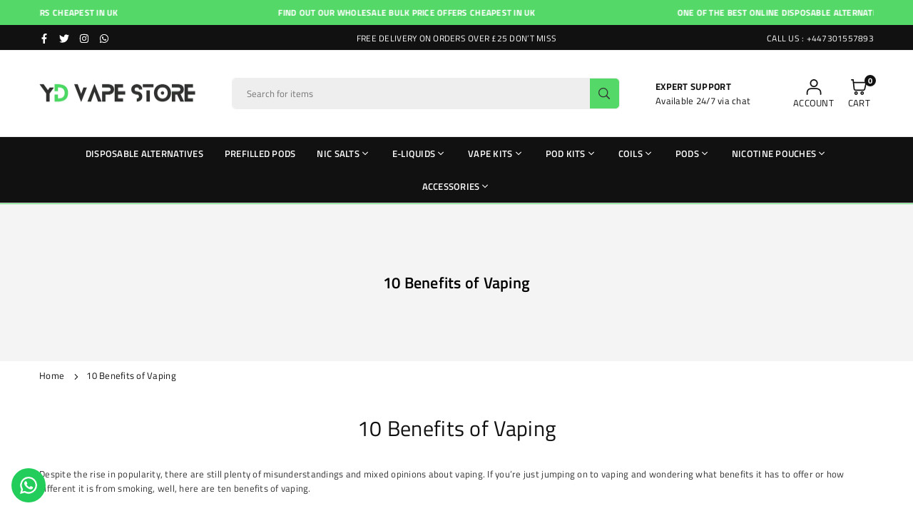

--- FILE ---
content_type: text/html; charset=utf-8
request_url: https://ydvapestore.com/pages/10-benefits-of-vaping
body_size: 32157
content:
<!doctype html>

<html class="no-js" lang="en" ><head>
	<!-- Added by AVADA SEO Suite -->
	


	<!-- /Added by AVADA SEO Suite --><meta charset="utf-8"><meta http-equiv="X-UA-Compatible" content="IE=edge"><meta name="viewport" content="width=device-width,initial-scale=1"><meta name="theme-color" content="#000"><meta name="format-detection" content="telephone=no"><link rel="canonical" href="https://ydvapestore.com/pages/10-benefits-of-vaping"><link rel="canonical" href="https://ydvapestore.com/pages/10-benefits-of-vaping" canonical-shop-url="https://ydvapestore.com/"><link rel="canonical" href="https://ydvapestore.com/canonical-url/"><meta name="google-site-verification" content="Bd1u9pvj722sGVEa_JLqKMrjoFStj1_J0egkUheN6oU" /><link rel="dns-prefetch" href="https://ydvapestore.com" crossorigin><link rel="dns-prefetch" href="https://ydvapestore.myshopify.com" crossorigin><link rel="dns-prefetch" href="https://cdn.shopify.com" crossorigin><link rel="dns-prefetch" href="https://fonts.shopifycdn.com" crossorigin><link rel="preconnect" href="https//fonts.shopifycdn.com/" crossorigin><link rel="preconnect" href="https//cdn.shopify.com" crossorigin><link rel="shortcut icon" href="//ydvapestore.com/cdn/shop/files/FAVICON_YD_32x32.png?v=1696693282" type="image/png"><link rel="apple-touch-icon-precomposed" type="image/png" sizes="152x152" href="//ydvapestore.com/cdn/shop/files/FAVICON_YD_152x.png?v=1696693282"><meta property="og:site_name" content="YD VAPE STORE"><meta property="og:url" content="https://ydvapestore.com/pages/10-benefits-of-vaping"><meta property="og:title" content="10 Benefits of Vaping"><meta property="og:type" content="website"><meta property="og:description" content="Despite the rise in popularity, there are still plenty of misunderstandings and mixed opinions about vaping. If you’re just jumping on to vaping and wondering what benefits it has to offer or how different it is from smoking, well, here are ten benefits of vaping. 1. No irritating odours One of the biggest problems wit"><meta property="og:image" content="http://ydvapestore.com/cdn/shop/files/yd_vape_sttore_1000_x_250_px_1000_x_200_px_1200_x_200_px_100_x_100_px_1200_x_628_px.jpg?v=1646486373"><meta property="og:image:secure_url" content="https://ydvapestore.com/cdn/shop/files/yd_vape_sttore_1000_x_250_px_1000_x_200_px_1200_x_200_px_100_x_100_px_1200_x_628_px.jpg?v=1646486373"><meta property="og:image:width" content="1200"><meta property="og:image:height" content="628"><meta name="twitter:card" content="summary_large_image"><meta name="twitter:title" content="10 Benefits of Vaping"><meta name="twitter:description" content="Despite the rise in popularity, there are still plenty of misunderstandings and mixed opinions about vaping. If you’re just jumping on to vaping and wondering what benefits it has to offer or how different it is from smoking, well, here are ten benefits of vaping. 1. No irritating odours One of the biggest problems wit">
<link rel="preload" as="style" href="//ydvapestore.com/cdn/shop/t/20/assets/theme.aio.min.css?v=181543262198827766201751118258"> <link rel="preload" as="font" href="//ydvapestore.com/cdn/fonts/titillium_web/titilliumweb_n3.0263c394bd4bb7d8350c4dd9e6e8112e24fc38e2.woff2" type="font/woff2" crossorigin><link rel="preload" as="font" href="//ydvapestore.com/cdn/fonts/titillium_web/titilliumweb_n4.dc3610b1c7b7eb152fc1ddefb77e83a0b84386b3.woff2" type="font/woff2" crossorigin><link rel="preload" as="font" href="//ydvapestore.com/cdn/fonts/titillium_web/titilliumweb_n6.d0077791273e3522c40566c54d1c1b12128f0e2b.woff2" type="font/woff2" crossorigin><link rel="preload" as="font" href="//ydvapestore.com/cdn/fonts/titillium_web/titilliumweb_n7.d17ed1f3a767ca2dd9fcaa8710c651c747c3860e.woff2" type="font/woff2" crossorigin> <style type="text/css">:root{--ft1:"Titillium Web",sans-serif;--ft2:"Titillium Web",sans-serif;--ft3:"Titillium Web",sans-serif;--site_gutter:15px;--grid_gutter:30px;--grid_gutter_sm:15px;--input_height:40px;--input_height_sm:34px;--error:#d20000;--errorbg:#fadfdf;--arw:#000;--arwbg:#fff;--dots:#ddd;--dotsa:#000;}*,::after,::before{box-sizing:border-box}html{overflow-x:hidden}article,aside,details,figcaption,figure,footer,header,hgroup,main,menu,nav,section,summary{display:block}body,button,input,select,textarea{ font-family:"Segoe UI","Arial","Helvetica",sans-serif;-webkit-font-smoothing:antialiased;-webkit-text-size-adjust:100%}body{ color:#333333;font-family:var(--ft1);font-size:13px;line-height:1.6;margin:0;padding:0;background-color:#fff;}@media only screen and (min-width:1025px){ body{letter-spacing:0.02em }}.page-width{margin:0 auto;padding-left:var(--site_gutter);padding-right:var(--site_gutter);max-width:100%;}.page-width{ padding-left:15px;padding-right:15px} @media only screen and (min-width: 768px){ .page-width{ padding-left:30px;padding-right:30px}} @media only screen and (min-width: 1280px){ .page-width{ padding-left:55px;padding-right:55px}} .main-content .page-width.fullwidth {max-width:100%}.fw-sec{padding-left:15px;padding-right:15px }@media only screen and (min-width:768px){.fw-sec{ padding-left:30px;padding-right:30px }} @media only screen and (min-width:1280px){.fw-sec{ padding-left:55px;padding-right:55px }}.fw-sec.npd{padding:0 }.swiper,.swiper-container{position:relative;overflow:hidden;z-index:1;display:block }.swiper-wrapper{position:relative;width:100%;height:100%;z-index:1;display:flex;transition-property:transform;transition-timing-function:initial;box-sizing:content-box;transform:translate3d(0px,0,0) }.swiper-vertical>.swiper-wrapper{flex-direction:column }.swiper-slide,swiper-slide{flex-shrink:0;width:100%;height:100%;position:relative;transition-property:transform;display:block }a{background-color:transparent;text-decoration:none}a,img{outline:0!important;border:0}a,a:after,a:before,.anim{transition:all .3s ease-in-out}a:focus,a:hover{outline:0!important}.op1{opacity:1}form{margin:0}button,input,optgroup,select,textarea{color:inherit;font:inherit;margin:0;outline:0}.clearfix::after{content:'';display:table;clear:both}.clear{clear:both}.fallback_txt,.hidden_txt{position:absolute!important;overflow:hidden;clip:rect(0 0 0 0);height:1px;width:1px;margin:-1px;padding:0;border:0}.v_hidden,[data-shopify-xr-hidden]{visibility:hidden}.of_hidden{overflow:hidden}.of_auto{overflow:auto}.js-focus-hidden:focus{outline:0}.no-js:not(html),.no-js .js{display:none}.no-js .no-js:not(html){display:block}p{margin:0 0 25px 0}p:last-child{margin-bottom:0}.lazyload{position:relative;background-color:#f6f6f6}.lazyload:before{content:"";display:block;width:50px;height:12px;position:absolute;top:50%;left:50%;transform:translate(-50%,-50%);background: url(//ydvapestore.com/cdn/shop/t/20/assets/loader.svg?v=146046682337118694151695935365) no-repeat center/100% auto}svg:not(:root){overflow:hidden}.at-icon{display:inline-block;width:16px;height:16px;vertical-align:middle;fill:currentColor}.at-icon.iconl{width:22px;height:22px;}svg.at-icon:not(.icon--full-color) *{fill:inherit;stroke:inherit}.no-svg .fallback-txt{position:static!important;overflow:inherit;clip:none;height:auto;width:auto;margin:0}ol,ul{margin:0;padding:0}ol{list-style:decimal}li{list-style:none}.tb-wrap{max-width:100%;overflow:auto;-webkit-overflow-scrolling:touch}.vd-wrap{position:relative;overflow:hidden;max-width:100%;padding-bottom:56.25%;height:auto}.vd-wrap iframe{position:absolute;top:0;left:0;width:100%;height:100%}.form-vertical input,.form-vertical select,.form-vertical textarea{display:block;width:100%}.form-vertical [type=checkbox],.form-vertical [type=radio]{display:inline-block;width:auto;margin-right:5px}.grid{display:flex;flex-wrap:wrap;list-style:none;margin:0 -7.5px }.gitem{flex:0 0 auto;padding-left:7.5px;padding-right:7.5px;width:100%}.col-1,.rwcols-1 .gitem{width:100%}.col-2,.rwcols-2 .gitem,.wd50{width:50%}.col-3,.rwcols-3 .gitem,.wd33{width:33.33333%}.col-4,.rwcols-4 .gitem,.wd25{width:25%}.col-5,.rwcols-5 .gitem,.wd20{width:20%}.col-6,.rwcols-6 .gitem,.wd16{width:16.66667%}.col-7,.rwcols-7 .gitem,.wd14{width:14.28571%}.col-8,.rwcols-8 .gitem,.wd12{width:12.5%}.col-9,.rwcols-9 .gitem,.wd11{width:11.11111%}.col-10,.rwcols-10 .gitem,.wd10{width:10%}.wd30{width:30%}.wd37{width:37.5%}.wd40{width:40%}.wd60{width:60%}.wd62{width:62.5%}.wd66{width:66.66667%}.wd70{width:70%}.wd75{width:75%}.wd80{width:80%}.wd83{width:83.33333%}.wd87{width:87.5%}.wd90{width:90%}.wd100{width:100%}.show{display:block!important}.hide{display:none!important}.grid-products{margin:0 -5.0px}.grid-products .gitem{padding-left:5.0px;padding-right:5.0px}.m_auto{margin-left:auto;margin-right:auto}.ml_auto{margin-left:auto}.mr_auto{margin-right:auto}.m0{margin:0!important}.mt0{margin-top:0!important}.ml0{margin-left:0!important}.mr0{margin-right:0!important}.mb0{margin-bottom:0!important}.ml5{margin-left:5px}.mt5{margin-top:5px}.mr5{margin-right:5px}.mb5{margin-bottom:5px}.ml10{margin-left:10px}.mt10{margin-top:10px}.mr10{margin-right:10px}.mb10{margin-bottom:10px}.ml15{margin-left:15px}.mt15{margin-top:15px}.mr15{margin-right:15px}.mb15{margin-bottom:15px}.ml20{margin-left:20px}.mt20{margin-top:20px!important}.mr20{margin-right:20px}.mb20{margin-bottom:20px}.ml25{margin-left:25px}.mt25{margin-top:25px}.mr25{margin-right:25px}.mb25{margin-bottom:25px}.ml30{margin-left:30px}.mt30{margin-top:30px}.mr30{margin-right:30px}.mb30{margin-bottom:30px}.mb35{margin-bottom:35px}.ml40{margin-left:40px}.mr40{margin-right:40px}.mb40{margin-bottom:40px}.mb45{margin-bottom:45px}.mb50{margin-bottom:50px}.pd0{padding:0!important}.pt0{padding-top:0}.pl0{padding-left:0}.pr0{padding-right:0}.pb0{padding-bottom:0}.pdt5{padding-top:5px}.pd5{padding:5px}.pd10{padding:10px}.pd15{padding:15px}.pd20{padding:20px}.pd25{padding:25px}.pd30{padding:30px}.db{display:block}.dbi{display:inline-block}.dn,.hidden{display:none}.pa{position:absolute}.pr{position:relative}.pf{position:fixed}.all0{left:0;top:0;right:0;bottom:0}.fwl{font-weight:300}.fwr{font-weight:400}.fwm{font-weight:500}.fwsb{font-weight:600}b,strong,.fwb{font-weight:700}em,.em{font-style:italic}.opt7{opacity:0.7;}.ttu{text-transform:uppercase}.ttl{text-transform:lowercase}.ttc{text-transform:capitalize}.ttn{text-transform:none}.tdn{text-decoration:none!important}.tdu{text-decoration:underline}.w_auto{width:auto!important}.h_auto{height:auto}.w_100{width:100%!important}.h_100{height:100%!important}.ls05 {letter-spacing: 0.05em;}.ls1 {letter-spacing: 1px;}.ls2 {letter-spacing: 2px;}img{max-width:100%;border:0}.imgFl{display:block;width:100%;height:auto}.imgFt{position:absolute;top:0%;left:0%;width:100%;height:100%;object-fit:cover;object-position:var(--ipos,center) }.imgWrapper{display:block;margin-left:auto;margin-right:auto}.bgImg{background-size:cover;background-repeat:no-repeat;background-position:center}.bdr0 {border:0 !important;}.fl{display:flex}.fl1{flex:1}.f-row{flex-direction:row}.f-col{flex-direction:column}.f-wrap{flex-wrap:wrap}.f-nowrap{flex-wrap:nowrap}.f-jcs{justify-content:flex-start}.f-jce{justify-content:flex-end}.f-jcc{justify-content:center}.f-jcsb{justify-content:space-between}.f-jcsa{justify-content:space-around}.f-jcse{justify-content:space-evenly}.f-ais{align-items:flex-start}.f-aie{align-items:flex-end}.f-aic{align-items:center}.f-aib{align-items:baseline}.f-aist{align-items:stretch}.f-acs{align-content:flex-start}.f-ace{align-content:flex-end}.f-acc{align-content:center}.f-acsb{align-content:space-between}.f-acsa{align-content:space-around}.f-acst{align-content:stretch}.f-asa{align-self:auto}.f-ass{align-self:flex-start}.f-ase{align-self:flex-end}.f-asc{align-self:center}.f-asb{align-self:baseline}.f-asst{align-self:stretch}.order0{order:0}.order1{order:1}.order2{order:2}.order3{order:3}.tl{text-align:left!important}.tc{text-align:center!important}.tr{text-align:right!important}.tjc{text-align:justify}@media (min-width:767px){.col-md-1{width:100%}.col-md-2,.rwcols-md-2 .gitem,.wd50-md{width:50%}.col-md-3,.rwcols-md-3 .gitem,.wd33-md{width:33.33333%}.col-md-4,.rwcols-md-4 .gitem,.wd25-md{width:25%}.col-md-5,.rwcols-md-5 .gitem,.wd20-md{width:20%}.col-md-6,.rwcols-md-6 .gitem,.wd16-md{width:16.66667%}.col-md-7,.rwcols-md-7 .gitem,.wd14-md{width:14.28571%}.col-md-8,.rwcols-md-8 .gitem,.wd12-md{width:12.5%}.col-md-9,.rwcols-md-9 .gitem,.wd11-md{width:11.11111%}.col-md-10,.rwcols-md-10 .gitem,.wd10-md{width:10%}.wd30-md{width:30%}.wd37-md{width:37.5%}.wd40-md{width:40%}.wd60-md{width:60%}.wd62-md{width:62.5%}.wd66-md{width:66.66667%}.wd70-md{width:70%}.wd75-md{width:75%}.wd80-md{width:80%}.wd83-md{width:83.33333%}.wd87-md{width:87.5%}.wd90-md{width:90%}.mb0-md{margin-bottom:0}.mb5-md{margin-bottom:5px}.mb10-md{margin-bottom:10px}.mb15-md{margin-bottom:15px}.mb20-md{margin-bottom:20px}.mb25-md{margin-bottom:25px}.mb30-md{margin-bottom:30px}.mb35-md{margin-bottom:35px}.mb40-md{margin-bottom:40px}.mb45-md{margin-bottom:45px}.mb50-md{margin-bottom:50px}.tl-md{text-align:left!important}.tc-md{text-align:center!important}.tr-md{text-align:right!important}.fl-md{display:flex}.fl1-md{flex:1}.f-row-md{flex-direction:row}.f-col-md{flex-direction:column}.f-wrap-md{flex-wrap:wrap}.f-nowrap-md{flex-wrap:nowrap}.f-jcs-md{justify-content:flex-start}.f-jce-md{justify-content:flex-end}.f-jcc-md{justify-content:center}.f-jcsb-md{justify-content:space-between}.f-jcsa-md{justify-content:space-around}.f-jcse-md{justify-content:space-evenly}.f-ais-md{align-items:flex-start}.f-aie-md{align-items:flex-end}.f-aic-md{align-items:center}.f-aib-md{align-items:baseline}.f-aist-md{align-items:stretch}.f-acs-md{align-content:flex-start}.f-ace-md{align-content:flex-end}.f-acc-md{align-content:center}.f-acsb-md{align-content:space-between}.f-acsa-md{align-content:space-around}.f-acst-md{align-content:stretch}.f-asa-md{align-self:auto}.f-ass-md{align-self:flex-start}.f-ase-md{align-self:flex-end}.f-asc-md{align-self:center}.f-asb-md{align-self:baseline}.f-asst-md{align-self:stretch}}@media (min-width:1025px){.grid{margin:0 -15px }.gitem{padding-left:15px;padding-right:15px }.col-lg-1{width:100%}.col-lg-2,.rwcols-lg-2 .gitem,.wd50-lg{width:50%}.col-lg-3,.rwcols-lg-3 .gitem,.wd33-lg{width:33.33333%}.col-lg-4,.rwcols-lg-4 .gitem,.wd25-lg{width:25%}.col-lg-5,.rwcols-lg-5 .gitem,.wd20-lg{width:20%}.col-lg-6,.rwcols-lg-6 .gitem,.wd16-lg{width:16.66667%}.col-lg-7,.rwcols-lg-7 .gitem,.wd14-lg{width:14.28571%}.col-lg-8,.rwcols-lg-8 .gitem,.wd12-lg{width:12.5%}.col-lg-9,.rwcols-lg-9 .gitem,.wd11-lg{width:11.11111%}.col-lg-10,.rwcols-lg-10 .gitem,.wd10-lg{width:10%}.wd30-lg{width:30%}.wd37-lg{width:37.5%}.wd40-lg{width:40%}.wd60-lg{width:60%}.wd62-lg{width:62.5%}.wd66-lg{width:66.66667%}.wd70-lg{width:70%}.wd75-lg{width:75%}.wd80-lg{width:80%}.wd83-lg{width:83.33333%}.wd87-lg{width:87.5%}.wd90-lg{width:90%}.wd100-lg{width:100%}.show-lg{display:block!important}.hide-lg{display:none!important}.f-row-lg{flex-direction:row}.f-col-lg{flex-direction:column}.f-wrap-lg{flex-wrap:wrap}.f-nowrap-lg{flex-wrap:nowrap}.tl-lg{text-align:left!important}.tc-lg{text-align:center!important}.tr-lg{text-align:right!important}.grid-products{margin:0 -7.5px}.grid-products .gitem{padding-left:7.5px;padding-right:7.5px}}@media (min-width:1280px){.col-xl-1{width:100%}.col-xl-2,.rwcols-xl-2 .gitem,.wd50-xl{width:50%}.col-xl-3,.rwcols-xl-3 .gitem,.wd33-xl{width:33.33333%}.col-xl-4,.rwcols-xl-4 .gitem,.wd25-xl{width:25%}.col-xl-5,.rwcols-xl-5 .gitem,.wd20-xl{width:20%}.col-xl-6,.rwcols-xl-6 .gitem,.wd16-xl{width:16.66667%}.col-xl-7,.rwcols-xl-7 .gitem,.wd14-xl{width:14.28571%}.col-xl-8,.rwcols-xl-8 .gitem,.wd12-xl{width:12.5%}.col-xl-9,.rwcols-xl-9 .gitem,.wd11-xl{width:11.11111%}.col-xl-10,.rwcols-xl-10 .gitem,.wd10-xl{width:10%}.wd30-xl{width:30%}.wd37-xl{width:37.5%}.wd40-xl{width:40%}.wd60-xl{width:60%}.wd62-xl{width:62.5%}.wd66-xl{width:66.66667%}.wd70-xl{width:70%}.wd75-xl{width:75%}.wd80-xl{width:80%}.wd83-xl{width:83.33333%}.wd87-xl{width:87.5%}.wd90-xl{width:90%}.show-xl{display:block!important}.hide-xl{display:none!important}.f-wrap-xl{flex-wrap:wrap}.f-col-xl{flex-direction:column}.tl-xl{text-align:left!important}.tc-xl{text-align:center!important}.tr-xl{text-align:right!important}}@media only screen and (min-width:1400px){.col-xxl-1{width:100%}.col-xxl-2,.rwcols-xxl-2 .gitem,.wd50-xxl{width:50%}.col-xxl-3,.rwcols-xxl-3 .gitem,.wd33-xxl{width:33.33333%}.col-xxl-4,.rwcols-xxl-4 .gitem,.wd25-xxl{width:25%}.col-xxl-5,.rwcols-xxl-5 .gitem,.wd20-xxl{width:20%}.col-xxl-6,.rwcols-xxl-6 .gitem,.wd16-xxl{width:16.66667%}.col-xxl-7,.rwcols-xxl-7 .gitem,.wd14-xxl{width:14.28571%}.col-xxl-8,.rwcols-xxl-8 .gitem,.wd12-xxl{width:12.5%}.col-xxl-9,.rwcols-xxl-9 .gitem,.wd11-xxl{width:11.11111%}.col-xxl-10,.rwcols-xxl-10 .gitem,.wd10-xxl{width:10%}.wd30-xxl{width:30%}.wd37-xxl{width:37.5%}.wd40-xxl{width:40%}.wd60-xxl{width:60%}.wd62-xxl{width:62.5%}.wd66-xxl{width:66.66667%}.wd70-xxl{width:70%}.wd75-xxl{width:75%}.wd80-xxl{width:80%}.wd83-xxl{width:83.33333%}.wd87-xxl{width:87.5%}.wd90-xxl{width:90%}.show-xxl{display:block!important}.hide-xxl{display:none!important}}@media only screen and (min-width:767px) and (max-width:1025px){.show-md{display:block!important}.hide-md{display:none!important}}@media only screen and (max-width:767px){.show-sm{display:block!important}.hide-sm{display:none!important}}@font-face{ font-family:"Titillium Web";font-weight:300;font-style:normal;font-display:swap;src:url("//ydvapestore.com/cdn/fonts/titillium_web/titilliumweb_n3.0263c394bd4bb7d8350c4dd9e6e8112e24fc38e2.woff2")format("woff2"),url("//ydvapestore.com/cdn/fonts/titillium_web/titilliumweb_n3.dcd8f3bd6b10727ad7feeb89034f9ddd0acef44c.woff")format("woff");}@font-face{ font-family:"Titillium Web";font-weight:400;font-style:normal;font-display:swap;src:url("//ydvapestore.com/cdn/fonts/titillium_web/titilliumweb_n4.dc3610b1c7b7eb152fc1ddefb77e83a0b84386b3.woff2")format("woff2"),url("//ydvapestore.com/cdn/fonts/titillium_web/titilliumweb_n4.24dc69d5a89277f2854e112bddfd2c5420fd3973.woff")format("woff");}@font-face{ font-family:"Titillium Web";font-weight:600;font-style:normal;font-display:swap;src:url("//ydvapestore.com/cdn/fonts/titillium_web/titilliumweb_n6.d0077791273e3522c40566c54d1c1b12128f0e2b.woff2")format("woff2"),url("//ydvapestore.com/cdn/fonts/titillium_web/titilliumweb_n6.5874c9b6bc8a2765275c20eb706450753893f521.woff")format("woff");}@font-face{ font-family:"Titillium Web";font-weight:700;font-style:normal;font-display:swap;src:url("//ydvapestore.com/cdn/fonts/titillium_web/titilliumweb_n7.d17ed1f3a767ca2dd9fcaa8710c651c747c3860e.woff2")format("woff2"),url("//ydvapestore.com/cdn/fonts/titillium_web/titilliumweb_n7.56a12bf435e8401765588d4fbf86b152db29e2a2.woff")format("woff");}.tophwrap{position:relative;z-index:556;border-bottom:1px solid var(--bdr);background:var(--bg)}.top_hdr{color:var(--cl);font-size:var(--fs);line-height:1.2;padding-bottom:5px;position:relative;z-index:6}.top_hdr>div{padding-top:7px}.top_hdr a{color:var(--cl)}.top_hdr a:hover{color:var(--clh)}.top_hdr .at-icon{width:calc(var(--fs) + 2px);height:calc(var(--fs) + 2px)}.top_hdr .tcrlg>*+*{margin-left:15px}.top_hdr .socIcn{display:inline-flex}.tmenu a {padding: 0 3px;}.ttxt svg {width: 16px;height: 16px;fill: var(--cl);vertical-align: middle;margin-bottom: 3px}@media only screen and (min-width:1024px){.top_hdr{padding-bottom:5px;min-height:var(--mih)} }@media only screen and (max-width:1024px){.top_hdr .language-picker,.top_hdr .currency-picker{display:none }}@media only screen and (max-width:766px){.top_hdr>div{text-align:center!important }}.crlgTtl:after{content:' ';-webkit-mask-size:cover;mask-size:cover;-webkit-mask-image: url(//ydvapestore.com/cdn/shop/t/20/assets/arrow.svg?v=97493850878601790061695935365);mask-image: url(//ydvapestore.com/cdn/shop/t/20/assets/arrow.svg?v=97493850878601790061695935365);width:8px;height:8px;background-color:var(--cl);margin-left:5px;display:inline-block;vertical-align:middle}.cnrList{display:none;position:absolute;top:30px;left:50%;transform: translateX(-50%);width:120px;padding:15px;background-color:#fff;box-shadow:0px 5px 10px rgba(0,0,0,0.1) }.cnrList li{color:#000;padding:7px 5px;white-space:nowrap;cursor:pointer }.cnrList li:hover,.cnrList li.selected{opacity:0.6 }.crlgTtl img{max-width:15px }.hdr_wrap{position:relative;z-index:555;background-color:#fff;transition:all 0.3s ease-in-out;border-bottom:1px solid #54d968;}.header-logo{min-width:50px;max-width:180px;margin:0}.header-logo .hdr_logo_lnk{position:relative;display:block;font-weight:700;text-transform:uppercase;font-size:22px;line-height:1;text-decoration:none}.header-logo img{display:block;height:auto}.icons-col{margin-left:auto}.hdicon{cursor:pointer;position:relative;color:#111;text-align:center;padding:10px}.hdicon:hover{color:#54d968;}.hdicon .at-icon{width:22px;height:22px}.hdicon p{font-size:13px;line-height:1;}#cartLink{margin-right:-5px}.cartCount{color:#fff;font-size:11px;display:inline-block}.cartCount.pp{position:absolute;min-width:16px;height:16px;border-radius:16px;line-height:17px;margin:-6px 0 0 -3px;background:#111111}#header .search {width:100%;border:1px solid #eee;border-radius:5px}#header .s_input,#header .s_submit{height:42px;border:0;}#header .search .s_input{color:#333333;background:#eee;font-size:13px;border-radius:5px 0 0 5px;padding:0 20px;}#header .search .s_submit{color:#333333;background:#54d968;padding:0;width:45px;border-left:0;border-radius:0 5px 5px 0}.promo_txt .at-icon{width:36px;height:36px;margin-right:10px;color:var(--cl)}.mbnavCol{max-width:35px;min-width:35px}.mbnavCol.cnt{max-width:inherit}.main_hdr{min-height:50px}@media only screen and (min-width:1025px){.main_hdr{min-height:120px}.header-logo{max-width:220px}#header>*:not(:last-child){margin-right:var(--hdspac)}}@media only screen and (max-width:1024px){.main_hdr{padding-top:10px;padding-bottom:10px}.icons-col.lgcnt{flex:1}.main-search{order:3;width:100%;flex:auto;margin:10px 0 0} }#main_navwr{background-color:#111;border-top:1px solid #eee;border-bottom:1px solid #eee}@media only screen and (min-width:1025px){#main_nav{font-family:var(--ft1)}#main_nav .at-icon.arw{width:16px;height:16px}#main_nav a{position:relative;align-items:center}#main_nav .snav{display:flex;padding: 5px 0;}#main_nav a .lbl{color:#fff;font-size:10px;font-family:var(--ft1);font-weight:400;letter-spacing:0;line-height:1;display:inline-block;vertical-align:middle;margin-left:5px;padding:2px 4px;position:relative;border-radius:2px}#main_nav>li.ctsize,#main_nav>li.ddmenu{position:relative}#main_nav>li>a{color:#fff;font-size:13px;font-weight:600;text-transform:uppercase;padding:13px 15px;display:flex;align-items:center;white-space:nowrap}#main_nav>li:hover>a,#main_nav>li>a.active{color:#54d968}#main_nav>li>a .lbl{display:block;position:absolute;top:0;left:50%}.mgmenu{opacity:0;visibility:hidden;padding:30px 35px 5px;position:absolute;top:auto;z-index:9999;max-height:650px;overflow:auto;background-color:#fff;box-shadow:0px 0px 6px #eee;pointer-events:none;transform:translateY(20px);transition:all 0.3s ease-in}.mgmenu.mmfull{width:100%;left:0}.fw-sec .mgmenu.mmfull{padding-left:55px;padding-right:55px }.mgmenu.left{left:-17px}.mgmenu.center{left:50%;transform:translate(-50%,20px)}.mgmenu.right{right:-17px}ul.ddmenu{opacity:0;visibility:hidden;width:220px;position:absolute;top:100%;left:-17px;z-index:999;padding:25px 30px;background-color:#fff;box-shadow:0 0 6px #eee;transform:translateY(30px);transition:all 0.3s ease-in-out}#main_nav li:hover>div.mgmenu,#main_nav li:hover>.ddmenu,#main_nav ul.ddmenu li:hover>ul{transform:translateY(0);opacity:1;visibility:visible;pointer-events:visible}#main_nav li:hover>div.mgmenu.center{transform:translate(-50%,0)}}.mob_nav_wr{width:320px;max-width:calc(100% - 45px);height:100%;position:fixed;left:0;top:0;transform:translateX(-115%);z-index:999;background-color:#fff;box-shadow:0 0 5px rgba(0,0,0,0.3);transition:all 0.4s ease-in-out}.mob_nav_wr.active{transform:translateX(0)}.ctdrawer{top:0;right:0;visibility:hidden;z-index:1000;background-color:rgba(0,0,0,0.5);transition:all 0.3s ease-in-out}.searchDrawer{padding:30px;width:450px;max-width:90%;transform:translateX(100%);position:fixed;top:0;right:0;z-index:668;height:100%;overflow:auto;background-color:#ffffff}.s_res{display:none;min-width:100%;max-height:calc(100vh - 100px);overflow:auto;z-index:99;background-color:#ffffff;border-radius:6px;padding:20px;box-shadow:0 0 3px rgba(0,0,0,0.1)}</style><link rel="stylesheet" href="//ydvapestore.com/cdn/shop/t/20/assets/theme.aio.min.css?v=181543262198827766201751118258" type="text/css" media="all"><link rel="preload" as="style" href="//ydvapestore.com/cdn/shop/t/20/assets/pages.aio.min.css?v=102891178354591580141696790814" /><script src="//ydvapestore.com/cdn/shop/t/20/assets/lazysizes.js?v=9525017869278013171695935365" async ></script><script src="//ydvapestore.com/cdn/shop/t/20/assets/jquery.min.js?v=20945366582553175101695935365" defer="defer"></script><script>var theme = {strings:{addToCart:"Add to cart",preOrder: "Pre-order Now",soldOut:"Sold out",unavailable:"Sold out"},mlcurrency:false,autoCurrencies:false,shopCurrency:"GBP",moneyFormat:"£{{amount}}",stickyHeader:"top",animation:true,animationMobile:true,wlAvailable:"Available in Wishlist",isrtl:false,};document.documentElement.className = document.documentElement.className.replace('no-js', 'js');window.lazySizesConfig = window.lazySizesConfig || {};window.lazySizesConfig.loadMode = 1;window.lazySizesConfig.expand = 10;window.lazySizesConfig.expFactor = 1.5;window.lazySizesConfig.loadHidden = false;var Metatheme = null,thm = 'Vogal', shpeml = 'info@ydvapestore.com', dmn = window.location.hostname;window.shopUrl = 'https://ydvapestore.com';window.routes = { cart_add_url:'/cart/add', cart_change_url:'/cart/change', cart_update_url:'/cart/update', cart_url:'/cart', predictive_search_url:'/search/suggest' };window.cartStrings = { error: `There was an error while updating your cart. Please try again.`, quantityError: `Only [quantity] of this item available.` };</script><script src="//ydvapestore.com/cdn/shop/t/20/assets/vendor.js?v=52040994620695546711695935366" defer></script>


  <script>window.performance && window.performance.mark && window.performance.mark('shopify.content_for_header.start');</script><meta id="shopify-digital-wallet" name="shopify-digital-wallet" content="/29442637917/digital_wallets/dialog">
<script async="async" data-src="/checkouts/internal/preloads.js?locale=en-GB"></script>
<script id="shopify-features" type="application/json">{"accessToken":"3ff3d05b762a0230d6200cb103f17876","betas":["rich-media-storefront-analytics"],"domain":"ydvapestore.com","predictiveSearch":true,"shopId":29442637917,"locale":"en"}</script>
<script>var Shopify = Shopify || {};
Shopify.shop = "ydvapestore.myshopify.com";
Shopify.locale = "en";
Shopify.currency = {"active":"GBP","rate":"1.0"};
Shopify.country = "GB";
Shopify.theme = {"name":"TRUEWEB PRO live","id":128169836637,"schema_name":"Vogal","schema_version":"v1.1","theme_store_id":null,"role":"main"};
Shopify.theme.handle = "null";
Shopify.theme.style = {"id":null,"handle":null};
Shopify.cdnHost = "ydvapestore.com/cdn";
Shopify.routes = Shopify.routes || {};
Shopify.routes.root = "/";</script>
<script type="module">!function(o){(o.Shopify=o.Shopify||{}).modules=!0}(window);</script>
<script>!function(o){function n(){var o=[];function n(){o.push(Array.prototype.slice.apply(arguments))}return n.q=o,n}var t=o.Shopify=o.Shopify||{};t.loadFeatures=n(),t.autoloadFeatures=n()}(window);</script>
<script id="shop-js-analytics" type="application/json">{"pageType":"page"}</script>
<script defer="defer" async type="module" data-src="//ydvapestore.com/cdn/shopifycloud/shop-js/modules/v2/client.init-shop-cart-sync_BT-GjEfc.en.esm.js"></script>
<script defer="defer" async type="module" data-src="//ydvapestore.com/cdn/shopifycloud/shop-js/modules/v2/chunk.common_D58fp_Oc.esm.js"></script>
<script defer="defer" async type="module" data-src="//ydvapestore.com/cdn/shopifycloud/shop-js/modules/v2/chunk.modal_xMitdFEc.esm.js"></script>
<script type="module">
  await import("//ydvapestore.com/cdn/shopifycloud/shop-js/modules/v2/client.init-shop-cart-sync_BT-GjEfc.en.esm.js");
await import("//ydvapestore.com/cdn/shopifycloud/shop-js/modules/v2/chunk.common_D58fp_Oc.esm.js");
await import("//ydvapestore.com/cdn/shopifycloud/shop-js/modules/v2/chunk.modal_xMitdFEc.esm.js");

  window.Shopify.SignInWithShop?.initShopCartSync?.({"fedCMEnabled":true,"windoidEnabled":true});

</script>
<script>(function() {
  var isLoaded = false;
  function asyncLoad() {
    if (isLoaded) return;
    isLoaded = true;
    var urls = ["https:\/\/ecommplugins-scripts.trustpilot.com\/v2.1\/js\/header.min.js?settings=eyJrZXkiOiJITW5UNjAxYzRzc3Z2SFREIiwicyI6Im5vbmUifQ==\u0026shop=ydvapestore.myshopify.com","https:\/\/ecommplugins-trustboxsettings.trustpilot.com\/ydvapestore.myshopify.com.js?settings=1696695706000\u0026shop=ydvapestore.myshopify.com","https:\/\/widget.trustpilot.com\/bootstrap\/v5\/tp.widget.sync.bootstrap.min.js?shop=ydvapestore.myshopify.com","https:\/\/configs.carthike.com\/carthike.js?shop=ydvapestore.myshopify.com"];
    for (var i = 0; i < urls.length; i++) {
      var s = document.createElement('script');
      s.type = 'text/javascript';
      s.async = true;
      s.src = urls[i];
      var x = document.getElementsByTagName('script')[0];
      x.parentNode.insertBefore(s, x);
    }
  };
  document.addEventListener('StartAsyncLoading',function(event){asyncLoad();});if(window.attachEvent) {
    window.attachEvent('onload', function(){});
  } else {
    window.addEventListener('load', function(){}, false);
  }
})();</script>
<script id="__st">var __st={"a":29442637917,"offset":0,"reqid":"b31149d6-d605-4a98-9424-293efca055fa-1769099076","pageurl":"ydvapestore.com\/pages\/10-benefits-of-vaping","s":"pages-70195085405","u":"65b665146abe","p":"page","rtyp":"page","rid":70195085405};</script>
<script>window.ShopifyPaypalV4VisibilityTracking = true;</script>
<script id="captcha-bootstrap">!function(){'use strict';const t='contact',e='account',n='new_comment',o=[[t,t],['blogs',n],['comments',n],[t,'customer']],c=[[e,'customer_login'],[e,'guest_login'],[e,'recover_customer_password'],[e,'create_customer']],r=t=>t.map((([t,e])=>`form[action*='/${t}']:not([data-nocaptcha='true']) input[name='form_type'][value='${e}']`)).join(','),a=t=>()=>t?[...document.querySelectorAll(t)].map((t=>t.form)):[];function s(){const t=[...o],e=r(t);return a(e)}const i='password',u='form_key',d=['recaptcha-v3-token','g-recaptcha-response','h-captcha-response',i],f=()=>{try{return window.sessionStorage}catch{return}},m='__shopify_v',_=t=>t.elements[u];function p(t,e,n=!1){try{const o=window.sessionStorage,c=JSON.parse(o.getItem(e)),{data:r}=function(t){const{data:e,action:n}=t;return t[m]||n?{data:e,action:n}:{data:t,action:n}}(c);for(const[e,n]of Object.entries(r))t.elements[e]&&(t.elements[e].value=n);n&&o.removeItem(e)}catch(o){console.error('form repopulation failed',{error:o})}}const l='form_type',E='cptcha';function T(t){t.dataset[E]=!0}const w=window,h=w.document,L='Shopify',v='ce_forms',y='captcha';let A=!1;((t,e)=>{const n=(g='f06e6c50-85a8-45c8-87d0-21a2b65856fe',I='https://cdn.shopify.com/shopifycloud/storefront-forms-hcaptcha/ce_storefront_forms_captcha_hcaptcha.v1.5.2.iife.js',D={infoText:'Protected by hCaptcha',privacyText:'Privacy',termsText:'Terms'},(t,e,n)=>{const o=w[L][v],c=o.bindForm;if(c)return c(t,g,e,D).then(n);var r;o.q.push([[t,g,e,D],n]),r=I,A||(h.body.append(Object.assign(h.createElement('script'),{id:'captcha-provider',async:!0,src:r})),A=!0)});var g,I,D;w[L]=w[L]||{},w[L][v]=w[L][v]||{},w[L][v].q=[],w[L][y]=w[L][y]||{},w[L][y].protect=function(t,e){n(t,void 0,e),T(t)},Object.freeze(w[L][y]),function(t,e,n,w,h,L){const[v,y,A,g]=function(t,e,n){const i=e?o:[],u=t?c:[],d=[...i,...u],f=r(d),m=r(i),_=r(d.filter((([t,e])=>n.includes(e))));return[a(f),a(m),a(_),s()]}(w,h,L),I=t=>{const e=t.target;return e instanceof HTMLFormElement?e:e&&e.form},D=t=>v().includes(t);t.addEventListener('submit',(t=>{const e=I(t);if(!e)return;const n=D(e)&&!e.dataset.hcaptchaBound&&!e.dataset.recaptchaBound,o=_(e),c=g().includes(e)&&(!o||!o.value);(n||c)&&t.preventDefault(),c&&!n&&(function(t){try{if(!f())return;!function(t){const e=f();if(!e)return;const n=_(t);if(!n)return;const o=n.value;o&&e.removeItem(o)}(t);const e=Array.from(Array(32),(()=>Math.random().toString(36)[2])).join('');!function(t,e){_(t)||t.append(Object.assign(document.createElement('input'),{type:'hidden',name:u})),t.elements[u].value=e}(t,e),function(t,e){const n=f();if(!n)return;const o=[...t.querySelectorAll(`input[type='${i}']`)].map((({name:t})=>t)),c=[...d,...o],r={};for(const[a,s]of new FormData(t).entries())c.includes(a)||(r[a]=s);n.setItem(e,JSON.stringify({[m]:1,action:t.action,data:r}))}(t,e)}catch(e){console.error('failed to persist form',e)}}(e),e.submit())}));const S=(t,e)=>{t&&!t.dataset[E]&&(n(t,e.some((e=>e===t))),T(t))};for(const o of['focusin','change'])t.addEventListener(o,(t=>{const e=I(t);D(e)&&S(e,y())}));const B=e.get('form_key'),M=e.get(l),P=B&&M;t.addEventListener('DOMContentLoaded',(()=>{const t=y();if(P)for(const e of t)e.elements[l].value===M&&p(e,B);[...new Set([...A(),...v().filter((t=>'true'===t.dataset.shopifyCaptcha))])].forEach((e=>S(e,t)))}))}(h,new URLSearchParams(w.location.search),n,t,e,['guest_login'])})(!0,!0)}();</script>
<script integrity="sha256-4kQ18oKyAcykRKYeNunJcIwy7WH5gtpwJnB7kiuLZ1E=" data-source-attribution="shopify.loadfeatures" defer="defer" data-src="//ydvapestore.com/cdn/shopifycloud/storefront/assets/storefront/load_feature-a0a9edcb.js" crossorigin="anonymous"></script>
<script data-source-attribution="shopify.dynamic_checkout.dynamic.init">var Shopify=Shopify||{};Shopify.PaymentButton=Shopify.PaymentButton||{isStorefrontPortableWallets:!0,init:function(){window.Shopify.PaymentButton.init=function(){};var t=document.createElement("script");t.data-src="https://ydvapestore.com/cdn/shopifycloud/portable-wallets/latest/portable-wallets.en.js",t.type="module",document.head.appendChild(t)}};
</script>
<script data-source-attribution="shopify.dynamic_checkout.buyer_consent">
  function portableWalletsHideBuyerConsent(e){var t=document.getElementById("shopify-buyer-consent"),n=document.getElementById("shopify-subscription-policy-button");t&&n&&(t.classList.add("hidden"),t.setAttribute("aria-hidden","true"),n.removeEventListener("click",e))}function portableWalletsShowBuyerConsent(e){var t=document.getElementById("shopify-buyer-consent"),n=document.getElementById("shopify-subscription-policy-button");t&&n&&(t.classList.remove("hidden"),t.removeAttribute("aria-hidden"),n.addEventListener("click",e))}window.Shopify?.PaymentButton&&(window.Shopify.PaymentButton.hideBuyerConsent=portableWalletsHideBuyerConsent,window.Shopify.PaymentButton.showBuyerConsent=portableWalletsShowBuyerConsent);
</script>
<script data-source-attribution="shopify.dynamic_checkout.cart.bootstrap">document.addEventListener("DOMContentLoaded",(function(){function t(){return document.querySelector("shopify-accelerated-checkout-cart, shopify-accelerated-checkout")}if(t())Shopify.PaymentButton.init();else{new MutationObserver((function(e,n){t()&&(Shopify.PaymentButton.init(),n.disconnect())})).observe(document.body,{childList:!0,subtree:!0})}}));
</script>

<script>window.performance && window.performance.mark && window.performance.mark('shopify.content_for_header.end');</script>

<!-- Google tag (gtag.js) -->
<script async src="https://www.googletagmanager.com/gtag/js?id=G-MDQX6BKGYG"></script>
<script>
  window.dataLayer = window.dataLayer || [];
  function gtag(){dataLayer.push(arguments);}
  gtag('js', new Date());

  gtag('config', 'G-MDQX6BKGYG');
</script>
    <script src="https://cdn.younet.network/main.js"></script>
<!-- BEGIN app block: shopify://apps/ck-whatsapp/blocks/app-embed-block/ce4c5d89-06d5-4502-b18d-35d424a3f693 --><!-- END app block --><!-- BEGIN app block: shopify://apps/1clickpopup/blocks/main/233742b9-16cb-4f75-9de7-3fe92c29fdff --><script>
  window.OneClickPopup = {}
  
</script>
<script src="https://cdn.shopify.com/extensions/019bbba0-a286-78cc-87d6-1c77a3a0112a/1click-popup-51/assets/1click-popup-snippet.js" async></script>


<!-- END app block --><script src="https://cdn.shopify.com/extensions/019bda3a-2c4a-736e-86e2-2d7eec89e258/dealeasy-202/assets/lb-dealeasy.js" type="text/javascript" defer="defer"></script>
<script src="https://cdn.shopify.com/extensions/019a80f9-1625-72ae-acb4-a68f4f57da5e/whatsapp-crm-dev-15/assets/carthike.js" type="text/javascript" defer="defer"></script>
<link href="https://monorail-edge.shopifysvc.com" rel="dns-prefetch">
<script>(function(){if ("sendBeacon" in navigator && "performance" in window) {try {var session_token_from_headers = performance.getEntriesByType('navigation')[0].serverTiming.find(x => x.name == '_s').description;} catch {var session_token_from_headers = undefined;}var session_cookie_matches = document.cookie.match(/_shopify_s=([^;]*)/);var session_token_from_cookie = session_cookie_matches && session_cookie_matches.length === 2 ? session_cookie_matches[1] : "";var session_token = session_token_from_headers || session_token_from_cookie || "";function handle_abandonment_event(e) {var entries = performance.getEntries().filter(function(entry) {return /monorail-edge.shopifysvc.com/.test(entry.name);});if (!window.abandonment_tracked && entries.length === 0) {window.abandonment_tracked = true;var currentMs = Date.now();var navigation_start = performance.timing.navigationStart;var payload = {shop_id: 29442637917,url: window.location.href,navigation_start,duration: currentMs - navigation_start,session_token,page_type: "page"};window.navigator.sendBeacon("https://monorail-edge.shopifysvc.com/v1/produce", JSON.stringify({schema_id: "online_store_buyer_site_abandonment/1.1",payload: payload,metadata: {event_created_at_ms: currentMs,event_sent_at_ms: currentMs}}));}}window.addEventListener('pagehide', handle_abandonment_event);}}());</script>
<script id="web-pixels-manager-setup">(function e(e,d,r,n,o){if(void 0===o&&(o={}),!Boolean(null===(a=null===(i=window.Shopify)||void 0===i?void 0:i.analytics)||void 0===a?void 0:a.replayQueue)){var i,a;window.Shopify=window.Shopify||{};var t=window.Shopify;t.analytics=t.analytics||{};var s=t.analytics;s.replayQueue=[],s.publish=function(e,d,r){return s.replayQueue.push([e,d,r]),!0};try{self.performance.mark("wpm:start")}catch(e){}var l=function(){var e={modern:/Edge?\/(1{2}[4-9]|1[2-9]\d|[2-9]\d{2}|\d{4,})\.\d+(\.\d+|)|Firefox\/(1{2}[4-9]|1[2-9]\d|[2-9]\d{2}|\d{4,})\.\d+(\.\d+|)|Chrom(ium|e)\/(9{2}|\d{3,})\.\d+(\.\d+|)|(Maci|X1{2}).+ Version\/(15\.\d+|(1[6-9]|[2-9]\d|\d{3,})\.\d+)([,.]\d+|)( \(\w+\)|)( Mobile\/\w+|) Safari\/|Chrome.+OPR\/(9{2}|\d{3,})\.\d+\.\d+|(CPU[ +]OS|iPhone[ +]OS|CPU[ +]iPhone|CPU IPhone OS|CPU iPad OS)[ +]+(15[._]\d+|(1[6-9]|[2-9]\d|\d{3,})[._]\d+)([._]\d+|)|Android:?[ /-](13[3-9]|1[4-9]\d|[2-9]\d{2}|\d{4,})(\.\d+|)(\.\d+|)|Android.+Firefox\/(13[5-9]|1[4-9]\d|[2-9]\d{2}|\d{4,})\.\d+(\.\d+|)|Android.+Chrom(ium|e)\/(13[3-9]|1[4-9]\d|[2-9]\d{2}|\d{4,})\.\d+(\.\d+|)|SamsungBrowser\/([2-9]\d|\d{3,})\.\d+/,legacy:/Edge?\/(1[6-9]|[2-9]\d|\d{3,})\.\d+(\.\d+|)|Firefox\/(5[4-9]|[6-9]\d|\d{3,})\.\d+(\.\d+|)|Chrom(ium|e)\/(5[1-9]|[6-9]\d|\d{3,})\.\d+(\.\d+|)([\d.]+$|.*Safari\/(?![\d.]+ Edge\/[\d.]+$))|(Maci|X1{2}).+ Version\/(10\.\d+|(1[1-9]|[2-9]\d|\d{3,})\.\d+)([,.]\d+|)( \(\w+\)|)( Mobile\/\w+|) Safari\/|Chrome.+OPR\/(3[89]|[4-9]\d|\d{3,})\.\d+\.\d+|(CPU[ +]OS|iPhone[ +]OS|CPU[ +]iPhone|CPU IPhone OS|CPU iPad OS)[ +]+(10[._]\d+|(1[1-9]|[2-9]\d|\d{3,})[._]\d+)([._]\d+|)|Android:?[ /-](13[3-9]|1[4-9]\d|[2-9]\d{2}|\d{4,})(\.\d+|)(\.\d+|)|Mobile Safari.+OPR\/([89]\d|\d{3,})\.\d+\.\d+|Android.+Firefox\/(13[5-9]|1[4-9]\d|[2-9]\d{2}|\d{4,})\.\d+(\.\d+|)|Android.+Chrom(ium|e)\/(13[3-9]|1[4-9]\d|[2-9]\d{2}|\d{4,})\.\d+(\.\d+|)|Android.+(UC? ?Browser|UCWEB|U3)[ /]?(15\.([5-9]|\d{2,})|(1[6-9]|[2-9]\d|\d{3,})\.\d+)\.\d+|SamsungBrowser\/(5\.\d+|([6-9]|\d{2,})\.\d+)|Android.+MQ{2}Browser\/(14(\.(9|\d{2,})|)|(1[5-9]|[2-9]\d|\d{3,})(\.\d+|))(\.\d+|)|K[Aa][Ii]OS\/(3\.\d+|([4-9]|\d{2,})\.\d+)(\.\d+|)/},d=e.modern,r=e.legacy,n=navigator.userAgent;return n.match(d)?"modern":n.match(r)?"legacy":"unknown"}(),u="modern"===l?"modern":"legacy",c=(null!=n?n:{modern:"",legacy:""})[u],f=function(e){return[e.baseUrl,"/wpm","/b",e.hashVersion,"modern"===e.buildTarget?"m":"l",".js"].join("")}({baseUrl:d,hashVersion:r,buildTarget:u}),m=function(e){var d=e.version,r=e.bundleTarget,n=e.surface,o=e.pageUrl,i=e.monorailEndpoint;return{emit:function(e){var a=e.status,t=e.errorMsg,s=(new Date).getTime(),l=JSON.stringify({metadata:{event_sent_at_ms:s},events:[{schema_id:"web_pixels_manager_load/3.1",payload:{version:d,bundle_target:r,page_url:o,status:a,surface:n,error_msg:t},metadata:{event_created_at_ms:s}}]});if(!i)return console&&console.warn&&console.warn("[Web Pixels Manager] No Monorail endpoint provided, skipping logging."),!1;try{return self.navigator.sendBeacon.bind(self.navigator)(i,l)}catch(e){}var u=new XMLHttpRequest;try{return u.open("POST",i,!0),u.setRequestHeader("Content-Type","text/plain"),u.send(l),!0}catch(e){return console&&console.warn&&console.warn("[Web Pixels Manager] Got an unhandled error while logging to Monorail."),!1}}}}({version:r,bundleTarget:l,surface:e.surface,pageUrl:self.location.href,monorailEndpoint:e.monorailEndpoint});try{o.browserTarget=l,function(e){var d=e.src,r=e.async,n=void 0===r||r,o=e.onload,i=e.onerror,a=e.sri,t=e.scriptDataAttributes,s=void 0===t?{}:t,l=document.createElement("script"),u=document.querySelector("head"),c=document.querySelector("body");if(l.async=n,l.src=d,a&&(l.integrity=a,l.crossOrigin="anonymous"),s)for(var f in s)if(Object.prototype.hasOwnProperty.call(s,f))try{l.dataset[f]=s[f]}catch(e){}if(o&&l.addEventListener("load",o),i&&l.addEventListener("error",i),u)u.appendChild(l);else{if(!c)throw new Error("Did not find a head or body element to append the script");c.appendChild(l)}}({src:f,async:!0,onload:function(){if(!function(){var e,d;return Boolean(null===(d=null===(e=window.Shopify)||void 0===e?void 0:e.analytics)||void 0===d?void 0:d.initialized)}()){var d=window.webPixelsManager.init(e)||void 0;if(d){var r=window.Shopify.analytics;r.replayQueue.forEach((function(e){var r=e[0],n=e[1],o=e[2];d.publishCustomEvent(r,n,o)})),r.replayQueue=[],r.publish=d.publishCustomEvent,r.visitor=d.visitor,r.initialized=!0}}},onerror:function(){return m.emit({status:"failed",errorMsg:"".concat(f," has failed to load")})},sri:function(e){var d=/^sha384-[A-Za-z0-9+/=]+$/;return"string"==typeof e&&d.test(e)}(c)?c:"",scriptDataAttributes:o}),m.emit({status:"loading"})}catch(e){m.emit({status:"failed",errorMsg:(null==e?void 0:e.message)||"Unknown error"})}}})({shopId: 29442637917,storefrontBaseUrl: "https://ydvapestore.com",extensionsBaseUrl: "https://extensions.shopifycdn.com/cdn/shopifycloud/web-pixels-manager",monorailEndpoint: "https://monorail-edge.shopifysvc.com/unstable/produce_batch",surface: "storefront-renderer",enabledBetaFlags: ["2dca8a86"],webPixelsConfigList: [{"id":"2439348598","configuration":"{\"shopifyDomain\":\"ydvapestore.myshopify.com\"}","eventPayloadVersion":"v1","runtimeContext":"STRICT","scriptVersion":"1dd80183ec586df078419d82cb462921","type":"APP","apiClientId":4546651,"privacyPurposes":["ANALYTICS","MARKETING","SALE_OF_DATA"],"dataSharingAdjustments":{"protectedCustomerApprovalScopes":["read_customer_email","read_customer_name","read_customer_personal_data","read_customer_phone"]}},{"id":"202965366","eventPayloadVersion":"v1","runtimeContext":"LAX","scriptVersion":"1","type":"CUSTOM","privacyPurposes":["ANALYTICS"],"name":"Google Analytics tag (migrated)"},{"id":"shopify-app-pixel","configuration":"{}","eventPayloadVersion":"v1","runtimeContext":"STRICT","scriptVersion":"0450","apiClientId":"shopify-pixel","type":"APP","privacyPurposes":["ANALYTICS","MARKETING"]},{"id":"shopify-custom-pixel","eventPayloadVersion":"v1","runtimeContext":"LAX","scriptVersion":"0450","apiClientId":"shopify-pixel","type":"CUSTOM","privacyPurposes":["ANALYTICS","MARKETING"]}],isMerchantRequest: false,initData: {"shop":{"name":"YD VAPE STORE","paymentSettings":{"currencyCode":"GBP"},"myshopifyDomain":"ydvapestore.myshopify.com","countryCode":"GB","storefrontUrl":"https:\/\/ydvapestore.com"},"customer":null,"cart":null,"checkout":null,"productVariants":[],"purchasingCompany":null},},"https://ydvapestore.com/cdn","fcfee988w5aeb613cpc8e4bc33m6693e112",{"modern":"","legacy":""},{"shopId":"29442637917","storefrontBaseUrl":"https:\/\/ydvapestore.com","extensionBaseUrl":"https:\/\/extensions.shopifycdn.com\/cdn\/shopifycloud\/web-pixels-manager","surface":"storefront-renderer","enabledBetaFlags":"[\"2dca8a86\"]","isMerchantRequest":"false","hashVersion":"fcfee988w5aeb613cpc8e4bc33m6693e112","publish":"custom","events":"[[\"page_viewed\",{}]]"});</script><script>
  window.ShopifyAnalytics = window.ShopifyAnalytics || {};
  window.ShopifyAnalytics.meta = window.ShopifyAnalytics.meta || {};
  window.ShopifyAnalytics.meta.currency = 'GBP';
  var meta = {"page":{"pageType":"page","resourceType":"page","resourceId":70195085405,"requestId":"b31149d6-d605-4a98-9424-293efca055fa-1769099076"}};
  for (var attr in meta) {
    window.ShopifyAnalytics.meta[attr] = meta[attr];
  }
</script>
<script class="analytics">
  (function () {
    var customDocumentWrite = function(content) {
      var jquery = null;

      if (window.jQuery) {
        jquery = window.jQuery;
      } else if (window.Checkout && window.Checkout.$) {
        jquery = window.Checkout.$;
      }

      if (jquery) {
        jquery('body').append(content);
      }
    };

    var hasLoggedConversion = function(token) {
      if (token) {
        return document.cookie.indexOf('loggedConversion=' + token) !== -1;
      }
      return false;
    }

    var setCookieIfConversion = function(token) {
      if (token) {
        var twoMonthsFromNow = new Date(Date.now());
        twoMonthsFromNow.setMonth(twoMonthsFromNow.getMonth() + 2);

        document.cookie = 'loggedConversion=' + token + '; expires=' + twoMonthsFromNow;
      }
    }

    var trekkie = window.ShopifyAnalytics.lib = window.trekkie = window.trekkie || [];
    if (trekkie.integrations) {
      return;
    }
    trekkie.methods = [
      'identify',
      'page',
      'ready',
      'track',
      'trackForm',
      'trackLink'
    ];
    trekkie.factory = function(method) {
      return function() {
        var args = Array.prototype.slice.call(arguments);
        args.unshift(method);
        trekkie.push(args);
        return trekkie;
      };
    };
    for (var i = 0; i < trekkie.methods.length; i++) {
      var key = trekkie.methods[i];
      trekkie[key] = trekkie.factory(key);
    }
    trekkie.load = function(config) {
      trekkie.config = config || {};
      trekkie.config.initialDocumentCookie = document.cookie;
      var first = document.getElementsByTagName('script')[0];
      var script = document.createElement('script');
      script.type = 'text/javascript';
      script.onerror = function(e) {
        var scriptFallback = document.createElement('script');
        scriptFallback.type = 'text/javascript';
        scriptFallback.onerror = function(error) {
                var Monorail = {
      produce: function produce(monorailDomain, schemaId, payload) {
        var currentMs = new Date().getTime();
        var event = {
          schema_id: schemaId,
          payload: payload,
          metadata: {
            event_created_at_ms: currentMs,
            event_sent_at_ms: currentMs
          }
        };
        return Monorail.sendRequest("https://" + monorailDomain + "/v1/produce", JSON.stringify(event));
      },
      sendRequest: function sendRequest(endpointUrl, payload) {
        // Try the sendBeacon API
        if (window && window.navigator && typeof window.navigator.sendBeacon === 'function' && typeof window.Blob === 'function' && !Monorail.isIos12()) {
          var blobData = new window.Blob([payload], {
            type: 'text/plain'
          });

          if (window.navigator.sendBeacon(endpointUrl, blobData)) {
            return true;
          } // sendBeacon was not successful

        } // XHR beacon

        var xhr = new XMLHttpRequest();

        try {
          xhr.open('POST', endpointUrl);
          xhr.setRequestHeader('Content-Type', 'text/plain');
          xhr.send(payload);
        } catch (e) {
          console.log(e);
        }

        return false;
      },
      isIos12: function isIos12() {
        return window.navigator.userAgent.lastIndexOf('iPhone; CPU iPhone OS 12_') !== -1 || window.navigator.userAgent.lastIndexOf('iPad; CPU OS 12_') !== -1;
      }
    };
    Monorail.produce('monorail-edge.shopifysvc.com',
      'trekkie_storefront_load_errors/1.1',
      {shop_id: 29442637917,
      theme_id: 128169836637,
      app_name: "storefront",
      context_url: window.location.href,
      source_url: "//ydvapestore.com/cdn/s/trekkie.storefront.1bbfab421998800ff09850b62e84b8915387986d.min.js"});

        };
        scriptFallback.async = true;
        scriptFallback.src = '//ydvapestore.com/cdn/s/trekkie.storefront.1bbfab421998800ff09850b62e84b8915387986d.min.js';
        first.parentNode.insertBefore(scriptFallback, first);
      };
      script.async = true;
      script.src = '//ydvapestore.com/cdn/s/trekkie.storefront.1bbfab421998800ff09850b62e84b8915387986d.min.js';
      first.parentNode.insertBefore(script, first);
    };
    trekkie.load(
      {"Trekkie":{"appName":"storefront","development":false,"defaultAttributes":{"shopId":29442637917,"isMerchantRequest":null,"themeId":128169836637,"themeCityHash":"11244606659598739296","contentLanguage":"en","currency":"GBP","eventMetadataId":"9413d00e-f6ee-481e-9abf-85b695c3da05"},"isServerSideCookieWritingEnabled":true,"monorailRegion":"shop_domain","enabledBetaFlags":["65f19447"]},"Session Attribution":{},"S2S":{"facebookCapiEnabled":false,"source":"trekkie-storefront-renderer","apiClientId":580111}}
    );

    var loaded = false;
    trekkie.ready(function() {
      if (loaded) return;
      loaded = true;

      window.ShopifyAnalytics.lib = window.trekkie;

      var originalDocumentWrite = document.write;
      document.write = customDocumentWrite;
      try { window.ShopifyAnalytics.merchantGoogleAnalytics.call(this); } catch(error) {};
      document.write = originalDocumentWrite;

      window.ShopifyAnalytics.lib.page(null,{"pageType":"page","resourceType":"page","resourceId":70195085405,"requestId":"b31149d6-d605-4a98-9424-293efca055fa-1769099076","shopifyEmitted":true});

      var match = window.location.pathname.match(/checkouts\/(.+)\/(thank_you|post_purchase)/)
      var token = match? match[1]: undefined;
      if (!hasLoggedConversion(token)) {
        setCookieIfConversion(token);
        
      }
    });


        var eventsListenerScript = document.createElement('script');
        eventsListenerScript.async = true;
        eventsListenerScript.src = "//ydvapestore.com/cdn/shopifycloud/storefront/assets/shop_events_listener-3da45d37.js";
        document.getElementsByTagName('head')[0].appendChild(eventsListenerScript);

})();</script>
  <script>
  if (!window.ga || (window.ga && typeof window.ga !== 'function')) {
    window.ga = function ga() {
      (window.ga.q = window.ga.q || []).push(arguments);
      if (window.Shopify && window.Shopify.analytics && typeof window.Shopify.analytics.publish === 'function') {
        window.Shopify.analytics.publish("ga_stub_called", {}, {sendTo: "google_osp_migration"});
      }
      console.error("Shopify's Google Analytics stub called with:", Array.from(arguments), "\nSee https://help.shopify.com/manual/promoting-marketing/pixels/pixel-migration#google for more information.");
    };
    if (window.Shopify && window.Shopify.analytics && typeof window.Shopify.analytics.publish === 'function') {
      window.Shopify.analytics.publish("ga_stub_initialized", {}, {sendTo: "google_osp_migration"});
    }
  }
</script>
<script
  defer
  src="https://ydvapestore.com/cdn/shopifycloud/perf-kit/shopify-perf-kit-3.0.4.min.js"
  data-application="storefront-renderer"
  data-shop-id="29442637917"
  data-render-region="gcp-us-east1"
  data-page-type="page"
  data-theme-instance-id="128169836637"
  data-theme-name="Vogal"
  data-theme-version="v1.1"
  data-monorail-region="shop_domain"
  data-resource-timing-sampling-rate="10"
  data-shs="true"
  data-shs-beacon="true"
  data-shs-export-with-fetch="true"
  data-shs-logs-sample-rate="1"
  data-shs-beacon-endpoint="https://ydvapestore.com/api/collect"
></script>
</head><body class="template-page">
    <img alt="website" width="9999" height="9999" style="pointer-events:none;position:absolute;top:0;left:0;width:99vw;height:99vh;max-width:99vw;max-height:99vh;" src="[data-uri]" />
    <a class="skip-to-content-link button hidden_txt" href="#PageContainer">Skip to content</a><link rel="stylesheet" href="//ydvapestore.com/cdn/shop/t/20/assets/pages.aio.min.css?v=102891178354591580141696790814" type="text/css" media="all"><div id="shopify-section-top-infobar" class="shopify-section index-section"><style>.top-bar { background-color:#54d968; color:#ffffff; font-size:12px; }.top-bar a { color:#ffffff; font-size:var(--fs);}.wr-info-text { padding:8px 0; }@media screen and (min-width: 1024px) {.top-bar .gitem+.gitem { border-left:1px solid #999999; }}.marquee-text { box-sizing: border-box; overflow:hidden; }.marquee-text .wr-info-text { padding-left:30px; padding-right:30px; }.top-bar a {white-space:nowrap;}.top-info-bar { width:200%; animation:marquee 5s linear infinite running;} .top-info-bar:hover { animation-play-state: paused; }@keyframes marquee{0%{transform:translateX(0)}100%{transform:translate(-50%) }} @media only screen and (min-width:766px){ .top-info-bar { animation:marquee 12s linear infinite running; }}</style><div class="top-bar tc"><div class=" fw-sec" id="carousel-top-infobar" data-section-id="top-infobar" data-section-type="carousel1"><div class="marquee-text"><div class="top-info-bar fl"><div class="fl1 tc-lg" id="131d9584-3207-4b79-b3b4-05ea851afd33" ><div class="wr-info-text"><a href="#"><strong>FIND OUT OUR WHOLESALE BULK PRICE OFFERS CHEAPEST IN UK</strong></a></div></div><div class="fl1 tc-lg" id="131d9584-3207-4b79-b3b4-05ea851afd33" ><div class="wr-info-text"><a href="#"><strong>FIND OUT OUR WHOLESALE BULK PRICE OFFERS CHEAPEST IN UK</strong></a></div></div><div class="fl1 tc-lg" id="3109837a-2c64-4540-91ee-66db85cb4f7c" ><div class="wr-info-text"><a href=""><strong>ONE OF THE BEST ONLINE DISPOSABLE ALTERNATIVES VAPES STORE IN UK</strong></a></div></div><div class="fl1 tc-lg" id="3109837a-2c64-4540-91ee-66db85cb4f7c" ><div class="wr-info-text"><a href=""><strong>ONE OF THE BEST ONLINE DISPOSABLE ALTERNATIVES VAPES STORE IN UK</strong></a></div></div></div></div></div></div>
 

</div><div id="shopify-section-top-header" class="shopify-section section-header"><div class="tophwrap" style="--cl:#ffffff;--clh:#dddddd;--fs:12px;--bg:#111111;--bdr:#eeeeee;--mih:35px;"><div class="fl f-col f-row-md top_hdr f-aic fw-sec ttu"><div class="tscl fl1 tl"><ul class="fl f-wrap socIcn"><li><a class="scIcn" href="#" title="YD VAPE STORE on Facebook" target="_blank"><svg class="at-icon" xmlns="http://www.w3.org/2000/svg" viewBox="0 0 264 512"><path d="M76.7 512V283H0v-91h76.7v-71.7C76.7 42.4 124.3 0 193.8 0c33.3 0 61.9 2.5 70.2 3.6V85h-48.2c-37.8 0-45.1 18-45.1 44.3V192H256l-11.7 91h-73.6v229"/></svg><span class="fallback_txt">Facebook</span></a></li><li><a class="scIcn" href="#" title="YD VAPE STORE on Twitter" target="_blank"><svg class="at-icon" xmlns="http://www.w3.org/2000/svg" viewBox="0 0 512 512"><path d="M459.37 151.716c.325 4.548.325 9.097.325 13.645 0 138.72-105.583 298.558-298.558 298.558-59.452 0-114.68-17.219-161.137-47.106 8.447.974 16.568 1.299 25.34 1.299 49.055 0 94.213-16.568 130.274-44.832-46.132-.975-84.792-31.188-98.112-72.772 6.498.974 12.995 1.624 19.818 1.624 9.421 0 18.843-1.3 27.614-3.573-48.081-9.747-84.143-51.98-84.143-102.985v-1.299c13.969 7.797 30.214 12.67 47.431 13.319-28.264-18.843-46.781-51.005-46.781-87.391 0-19.492 5.197-37.36 14.294-52.954 51.655 63.675 129.3 105.258 216.365 109.807-1.624-7.797-2.599-15.918-2.599-24.04 0-57.828 46.782-104.934 104.934-104.934 30.213 0 57.502 12.67 76.67 33.137 23.715-4.548 46.456-13.32 66.599-25.34-7.798 24.366-24.366 44.833-46.132 57.827 21.117-2.273 41.584-8.122 60.426-16.243-14.292 20.791-32.161 39.308-52.628 54.253z"/></svg><span class="fallback_txt">Twitter</span></a></li><li><a class="scIcn" href="#" title="YD VAPE STORE on Instagram" target="_blank"><svg class="at-icon" xmlns="http://www.w3.org/2000/svg" viewBox="0 0 448 512"><path d="M224.1 141c-63.6 0-114.9 51.3-114.9 114.9s51.3 114.9 114.9 114.9S339 319.5 339 255.9 287.7 141 224.1 141zm0 189.6c-41.1 0-74.7-33.5-74.7-74.7s33.5-74.7 74.7-74.7 74.7 33.5 74.7 74.7-33.6 74.7-74.7 74.7zm146.4-194.3c0 14.9-12 26.8-26.8 26.8-14.9 0-26.8-12-26.8-26.8s12-26.8 26.8-26.8 26.8 12 26.8 26.8zm76.1 27.2c-1.7-35.9-9.9-67.7-36.2-93.9-26.2-26.2-58-34.4-93.9-36.2-37-2.1-147.9-2.1-184.9 0-35.8 1.7-67.6 9.9-93.9 36.1s-34.4 58-36.2 93.9c-2.1 37-2.1 147.9 0 184.9 1.7 35.9 9.9 67.7 36.2 93.9s58 34.4 93.9 36.2c37 2.1 147.9 2.1 184.9 0 35.9-1.7 67.7-9.9 93.9-36.2 26.2-26.2 34.4-58 36.2-93.9 2.1-37 2.1-147.8 0-184.8zM398.8 388c-7.8 19.6-22.9 34.7-42.6 42.6-29.5 11.7-99.5 9-132.1 9s-102.7 2.6-132.1-9c-19.6-7.8-34.7-22.9-42.6-42.6-11.7-29.5-9-99.5-9-132.1s-2.6-102.7 9-132.1c7.8-19.6 22.9-34.7 42.6-42.6 29.5-11.7 99.5-9 132.1-9s102.7-2.6 132.1 9c19.6 7.8 34.7 22.9 42.6 42.6 11.7 29.5 9 99.5 9 132.1s2.7 102.7-9 132.1z"/></svg><span class="fallback_txt">Instagram</span></a></li><li><a class="scIcn" href="https://api.whatsapp.com/send?phone=#" title="YD VAPE STORE on Whatsapp" target="_blank"><svg class="at-icon" xmlns="http://www.w3.org/2000/svg" viewBox="0 0 448 512"><path d="M380.9 97.1C339 55.1 283.2 32 223.9 32c-122.4 0-222 99.6-222 222 0 39.1 10.2 77.3 29.6 111L0 480l117.7-30.9c32.4 17.7 68.9 27 106.1 27h.1c122.3 0 224.1-99.6 224.1-222 0-59.3-25.2-115-67.1-157zm-157 341.6c-33.2 0-65.7-8.9-94-25.7l-6.7-4-69.8 18.3L72 359.2l-4.4-7c-18.5-29.4-28.2-63.3-28.2-98.2 0-101.7 82.8-184.5 184.6-184.5 49.3 0 95.6 19.2 130.4 54.1 34.8 34.9 56.2 81.2 56.1 130.5 0 101.8-84.9 184.6-186.6 184.6zm101.2-138.2c-5.5-2.8-32.8-16.2-37.9-18-5.1-1.9-8.8-2.8-12.5 2.8-3.7 5.6-14.3 18-17.6 21.8-3.2 3.7-6.5 4.2-12 1.4-32.6-16.3-54-29.1-75.5-66-5.7-9.8 5.7-9.1 16.3-30.3 1.8-3.7.9-6.9-.5-9.7-1.4-2.8-12.5-30.1-17.1-41.2-4.5-10.8-9.1-9.3-12.5-9.5-3.2-.2-6.9-.2-10.6-.2-3.7 0-9.7 1.4-14.8 6.9-5.1 5.6-19.4 19-19.4 46.3 0 27.3 19.9 53.7 22.6 57.4 2.8 3.7 39.1 59.7 94.8 83.8 35.2 15.2 49 16.5 66.6 13.9 10.7-1.6 32.8-13.4 37.4-26.4 4.6-13 4.6-24.1 3.2-26.4-1.3-2.5-5-3.9-10.5-6.6z" class="st1"/></svg><span class="fallback_txt">Whatsapp</span></a></li></ul></div><div class="ttxt fl1 tc f-jcc">Free Delivery on orders over £25 Don’t miss</div><div class="ttxt fl1 tr f-jce">CALL US : +447301557893</div></div></div>
</div><div id="shopify-section-header-1" class="shopify-section hdr_wrap"><style> #main_nav.f-jcs > li:first-child {margin-left:-20px;}</style><header id="header" class="fl f-aic pr main_hdr f-wrap fw-sec" data-section-id="header" data-section-type="header" style="--hdspac:50px;"><div class="fl1 fl f-aic mbnavCol hide-lg cnt"> <a href="#" class="hdicon navToggle" role="button" title="MENU"><svg class="at-icon" xmlns="http://www.w3.org/2000/svg" viewBox="0 0 464.205 464.205"><path d="m435.192 406.18h-406.179c-16.024 0-29.013-12.99-29.013-29.013s12.989-29.013 29.013-29.013h406.18c16.023 0 29.013 12.99 29.013 29.013-.001 16.023-12.99 29.013-29.014 29.013z"/><path d="m435.192 261.115h-406.179c-16.024 0-29.013-12.989-29.013-29.012s12.989-29.013 29.013-29.013h406.18c16.023 0 29.013 12.989 29.013 29.013s-12.99 29.012-29.014 29.012z"/><path d="m435.192 116.051h-406.179c-16.024 0-29.013-12.989-29.013-29.013s12.989-29.013 29.013-29.013h406.18c16.023 0 29.013 12.989 29.013 29.013s-12.99 29.013-29.014 29.013z"/></svg></a></div><div class="header-logo"> <a href="/" itemprop="url" class="hdr_logo_lnk"><img loading="lazy" src="//ydvapestore.com/cdn/shop/files/yd_vape_logo_3226c2f8-3c52-4ed9-a0d6-6a94f043524c_220x.png?v=1646347276" width="220" height="36" alt="yd vape store" srcset="//ydvapestore.com/cdn/shop/files/yd_vape_logo_3226c2f8-3c52-4ed9-a0d6-6a94f043524c_220x@2x.png?v=1646347276 1x, //ydvapestore.com/cdn/shop/files/yd_vape_logo_3226c2f8-3c52-4ed9-a0d6-6a94f043524c.png?v=1646347276 1.1x" class="stlogo"><span class="hidden_txt">YD VAPE STORE</span> </a> </div><div class="fl fl1 main-search"><form action="/search" method="get" class="search pr hdSearch " role="search"><div class="ad_inputs fl"><input type="hidden" name="type" value="product" /><input name="options[prefix]" type="hidden" value="last"><input class="s_input w_100" type="search" name="q" placeholder="Search for items" value="" autocomplete="off" /><button class="btn s_submit" type="submit"><svg class="at-icon" xmlns="http://www.w3.org/2000/svg" viewBox="0 0 256 256"><path d="M252.9,234.1l-53.4-53.4c-3.1-3.1-7.5-4.3-11.5-3.4c16.3-18.7,26.2-43.2,26.2-69.9c0-58.9-47.9-106.8-106.8-106.8 S0.6,48.5,0.6,107.3s47.9,106.8,106.8,106.8c27.1,0,51.9-10.2,70.8-26.9c-0.8,4,0.4,8.3,3.5,11.4L235,252c2.5,2.5,5.7,3.7,8.9,3.7 c3.2,0,6.5-1.2,8.9-3.7C257.8,247.1,257.8,239.1,252.9,234.1z M107.3,193.9c-47.7,0-86.6-38.8-86.6-86.6s38.8-86.6,86.6-86.6 s86.6,38.8,86.6,86.6S155.1,193.9,107.3,193.9z"/></svg> <span class="fallback_txt">Submit</span></button></div> <div class="s_res pa w_100" ><div id="serchList" class="fl f-wrap f-jcs w_100" style="display:none;"></div> <div id="searchPre"><div class="s_suggestion"><h3 class="fwm mb10">Quick Search:</h3><a class="mr15" href="/search?type=product&options%5Bprefix%5D=none&q=ske crystal&options%5Bprefix%5D=last"><u>ske crystal</u></a><a class="mr15" href="/search?type=product&options%5Bprefix%5D=none&q=crystal pro&options%5Bprefix%5D=last"><u>crystal pro</u></a><a class="mr15" href="/search?type=product&options%5Bprefix%5D=none&q=elux legend&options%5Bprefix%5D=last"><u>elux legend</u></a><a class="mr15" href="/search?type=product&options%5Bprefix%5D=none&q=r and m&options%5Bprefix%5D=last"><u>r and m</u></a><a class="mr15" href="/search?type=product&options%5Bprefix%5D=none&q=lost mary&options%5Bprefix%5D=last"><u>lost mary</u></a><a class="mr15" href="/search?type=product&options%5Bprefix%5D=none&q=ivg 2400&options%5Bprefix%5D=last"><u>ivg 2400</u></a><a class="mr15" href="/search?type=product&options%5Bprefix%5D=none&q=gold bar&options%5Bprefix%5D=last"><u>gold bar</u></a><a class="mr15" href="/search?type=product&options%5Bprefix%5D=none&q=hayati&options%5Bprefix%5D=last"><u>hayati</u></a></div></div></div></form></div><div class="fl f-aic promo_txt hide-sm hide-md"><div style="color:#111111"><p class="mb0"><b>EXPERT SUPPORT</b></p><span>Available 24/7 via chat</span></div></div><div class="fl f-jce f-aic icons-col lgcnt"><a class="hdicon user-menu" href="/account/login" title="ACCOUNT"> <svg class="at-icon" xmlns="http://www.w3.org/2000/svg" viewBox="0 0 256 256"><path d="M128.6,129.7c-35.7,0-64.7-29-64.7-64.7c0-35.7,29.1-64.7,64.7-64.7s64.7,29,64.7,64.7C193.3,100.6,164.3,129.7,128.6,129.7 z M128.6,20.7c-24.4,0-44.4,19.8-44.4,44.4c0,24.4,19.9,44.4,44.4,44.4S173,89.4,173,65C173,40.5,153.1,20.7,128.6,20.7z"/><path class="st0" d="M20.7,243.7"/><path d="M18.8,255.9c-5.6,0-10.2-4.6-10.2-10.2V220c0-3.9,0.6-23.9,11.9-43.1c9.1-15.5,27.4-33.9,63.3-33.9h88.8h0.2 c0.8,0,18.9,1,37.3,10.2c25.4,12.7,38.9,34.6,38.9,63.3l-0.1,29.4c0,5.6-4.6,10.2-10.2,10.2l0,0c-5.6,0-10.2-4.6-10.2-10.2l0.1-29.4 c0-48.4-52.2-52.8-56.6-53.1H83.8c-54.2,0-54.8,54.4-54.8,56.8v25.7C29,251.3,24.4,255.9,18.8,255.9z"/></svg><p class="m0 hide-sm hide-md pdt5">ACCOUNT</p></a> <a href="/cart" class="hdicon" id="cartLink" title="CART"> <svg class="at-icon" xmlns="http://www.w3.org/2000/svg" viewBox="0 0 256 256"><path d="M251,51.9c-4.7-5.4-11.8-8.2-21.3-8.2H49.5L44.7,0.7H10.1C4.5,0.7,0,5.2,0,10.8s4.5,10.1,10.1,10.1h16.5l15.2,135.3 c1.1,11.2,9.8,32.2,34.5,32.2h127.9l0.1,0c9.1-0.2,27.2-6.9,31-30.4l20.3-89.1l0.1-0.8C256.1,66.6,256.9,58.7,251,51.9z M215.6,153.8l-0.1,0.7c-1.8,11.8-9.2,13.4-11.6,13.7H76.4c-5.4,0-9-1.9-11.6-6.1c-2.3-3.8-2.8-7.9-2.8-7.9L51.8,64h177.9 c4.2,0,5.8,1,6,1.2c0,0,0,0.1,0.1,0.2L215.6,153.8z"/><path d="M83.4,198.2c-15.8,0-28.6,12.8-28.6,28.6c0,15.8,12.8,28.6,28.6,28.6s28.6-12.8,28.6-28.6C112,211,99.2,198.2,83.4,198.2z M83.4,237.1c-5.7,0-10.4-4.7-10.4-10.4s4.7-10.4,10.4-10.4c5.7,0,10.4,4.7,10.4,10.4S89.1,237.1,83.4,237.1z"/><path d="M183,198.2c-15.8,0-28.6,12.8-28.6,28.6c0,15.8,12.8,28.6,28.6,28.6s28.6-12.8,28.6-28.6C211.5,211,198.7,198.2,183,198.2z M183,237.1c-5.7,0-10.4-4.7-10.4-10.4s4.7-10.4,10.4-10.4s10.4,4.7,10.4,10.4S188.7,237.1,183,237.1z"/></svg><b id="cart-icon-bubble" class="cartCount pp">0</b><p class="m0 hide-sm hide-md pdt5">CART</p></a></div></header><nav id="main_navwr" class=" hide-sm hide-md" role="navigation"> <style>#main_nav.f-jcs > li:first-child {margin-left:-20px; } </style><ul id="main_nav" class="fl f-wrap hide-sm hide-md f-jcc fw-sec"><li class="lvl1" ><a href="/collections/disposable-pods" >DISPOSABLE ALTERNATIVES</a></li><li class="lvl1" ><a href="/collections/prefilled-refills-replacement-pods" >PREFILLED PODS</a></li><li class="lvl1 parent ddmenu"><a href="/collections/nic-salts" >NIC SALTS<svg class="at-icon arw" xmlns="http://www.w3.org/2000/svg" viewBox="0 0 256 512"><path d="M119.5 326.9L3.5 209.1c-4.7-4.7-4.7-12.3 0-17l7.1-7.1c4.7-4.7 12.3-4.7 17 0L128 287.3l100.4-102.2c4.7-4.7 12.3-4.7 17 0l7.1 7.1c4.7 4.7 4.7 12.3 0 17L136.5 327c-4.7 4.6-12.3 4.6-17-.1z"/></svg></a><ul class="ddmenu"><li class="lvl-1"><a href="/products/bar-juice-5000-10ml-nic-salt" class="snav lvl-1">Bar Juice 5000</a></li><li class="lvl-1"><a href="/collections/elux-legend-nic-salts" class="snav lvl-1">Elux Legend Salts</a></li><li class="lvl-1"><a href="/collections/elfliq-nic-salts" class="snav lvl-1">Elfliq Salts</a></li><li class="lvl-1"><a href="/collections/ske-crystal-salts" class="snav lvl-1">Ske Crystal Salts</a></li><li class="lvl-1"><a href="/collections/ivg-salts" class="snav lvl-1">IVG Salts</a></li><li class="lvl-1"><a href="/products/the-crystal-pro-max-vape-nic-salts-10ml-box-of-10" class="snav lvl-1">Hayati Crystal Salts</a></li><li class="lvl-1"><a href="/collections/r-and-m-7000-nic-salts" class="snav lvl-1">R and M 7000 Salts</a></li><li class="lvl-1"><a href="/collections/doozy-vape-co-salts" class="snav lvl-1">Doozy Vape Co Salts</a></li><li class="lvl-1"><a href="/collections/nasty-juice-salts" class="snav lvl-1">Nasty Juice Salts</a></li><li class="lvl-1"><a href="/collections/pukka-salts" class="snav lvl-1">Pukka Salts</a></li><li class="lvl-1"><a href="/collections/nic-salts" class="snav lvl-1">View All </a></li></ul></li><li class="lvl1 parent ddmenu"><a href="/collections/e-liquids" >E-LIQUIDS<svg class="at-icon arw" xmlns="http://www.w3.org/2000/svg" viewBox="0 0 256 512"><path d="M119.5 326.9L3.5 209.1c-4.7-4.7-4.7-12.3 0-17l7.1-7.1c4.7-4.7 12.3-4.7 17 0L128 287.3l100.4-102.2c4.7-4.7 12.3-4.7 17 0l7.1 7.1c4.7 4.7 4.7 12.3 0 17L136.5 327c-4.7 4.6-12.3 4.6-17-.1z"/></svg></a><ul class="ddmenu"><li class="lvl-1"><a href="/collections/nic-salts" class="snav lvl-1">Nic Salts</a></li><li class="lvl-1"><a href="/collections/10ml-e-liquids" class="snav lvl-1">10ml</a></li><li class="lvl-1"><a href="/collections/50ml-e-liquids" class="snav lvl-1">50ml</a></li><li class="lvl-1"><a href="/collections/100ml-e-liquids" class="snav lvl-1">100ml</a></li><li class="lvl-1"><a href="/collections/200ml-e-liquids" class="snav lvl-1">200ml</a></li><li class="lvl-1"><a href="/collections/500ml-e-liquids" class="snav lvl-1">500ml</a></li><li class="lvl-1"><a href="/collections/nic-shots-booster" class="snav lvl-1">Nicotine Shots</a></li></ul></li><li class="lvl1 parent ddmenu"><a href="/collections/vape-kits" >VAPE KITS<svg class="at-icon arw" xmlns="http://www.w3.org/2000/svg" viewBox="0 0 256 512"><path d="M119.5 326.9L3.5 209.1c-4.7-4.7-4.7-12.3 0-17l7.1-7.1c4.7-4.7 12.3-4.7 17 0L128 287.3l100.4-102.2c4.7-4.7 12.3-4.7 17 0l7.1 7.1c4.7 4.7 4.7 12.3 0 17L136.5 327c-4.7 4.6-12.3 4.6-17-.1z"/></svg></a><ul class="ddmenu"><li class="lvl-1"><a href="/collections/aspire-vape-kits" class="snav lvl-1">Aspire</a></li><li class="lvl-1"><a href="/collections/smok-vape-kits" class="snav lvl-1">Smok</a></li><li class="lvl-1"><a href="/collections/innokin-vape-kits" class="snav lvl-1">Innokin</a></li><li class="lvl-1"><a href="/collections/voopoo-vape-kits" class="snav lvl-1">Voopoo</a></li><li class="lvl-1"><a href="/collections/vaporesso-vape-kits" class="snav lvl-1">Vaporesso</a></li><li class="lvl-1"><a href="/collections/geekvape-vape-kits" class="snav lvl-1">Geekvape</a></li><li class="lvl-1"><a href="/collections/uwelll-vape-kits" class="snav lvl-1">Uwell</a></li><li class="lvl-1"><a href="/collections/vape-kits" class="snav lvl-1">View All Brands</a></li></ul></li><li class="lvl1 parent ddmenu"><a href="/collections/pod-kits" >POD KITS<svg class="at-icon arw" xmlns="http://www.w3.org/2000/svg" viewBox="0 0 256 512"><path d="M119.5 326.9L3.5 209.1c-4.7-4.7-4.7-12.3 0-17l7.1-7.1c4.7-4.7 12.3-4.7 17 0L128 287.3l100.4-102.2c4.7-4.7 12.3-4.7 17 0l7.1 7.1c4.7 4.7 4.7 12.3 0 17L136.5 327c-4.7 4.6-12.3 4.6-17-.1z"/></svg></a><ul class="ddmenu"><li class="lvl-1"><a href="/collections/aspire-pod-kits" class="snav lvl-1">Aspire</a></li><li class="lvl-1"><a href="/collections/smok-pod-kits" class="snav lvl-1">Smok</a></li><li class="lvl-1"><a href="/collections/voopoo-pod-kits" class="snav lvl-1">Voopoo</a></li><li class="lvl-1"><a href="/collections/vaporesso-pod-kits" class="snav lvl-1">Vaporesso</a></li><li class="lvl-1"><a href="/collections/uwelll-pod-kits" class="snav lvl-1">Uwell</a></li><li class="lvl-1"><a href="/collections/geekvape-pod-kits" class="snav lvl-1">Geekvape</a></li><li class="lvl-1"><a href="/collections/pod-kits" class="snav lvl-1">View All Brands</a></li></ul></li><li class="lvl1 parent ddmenu"><a href="/collections/coils" >COILS<svg class="at-icon arw" xmlns="http://www.w3.org/2000/svg" viewBox="0 0 256 512"><path d="M119.5 326.9L3.5 209.1c-4.7-4.7-4.7-12.3 0-17l7.1-7.1c4.7-4.7 12.3-4.7 17 0L128 287.3l100.4-102.2c4.7-4.7 12.3-4.7 17 0l7.1 7.1c4.7 4.7 4.7 12.3 0 17L136.5 327c-4.7 4.6-12.3 4.6-17-.1z"/></svg></a><ul class="ddmenu"><li class="lvl-1"><a href="/collections/aspire-replacement-coils" class="snav lvl-1">Aspire</a></li><li class="lvl-1"><a href="/collections/smok-replacement-coils" class="snav lvl-1">Smok</a></li><li class="lvl-1"><a href="/collections/innokin-replacement-coils" class="snav lvl-1">Innokin</a></li><li class="lvl-1"><a href="/collections/voopoo-replacement-coils" class="snav lvl-1">Voopoo</a></li><li class="lvl-1"><a href="/collections/vaporesso-replacement-coils" class="snav lvl-1">Vaporesso</a></li><li class="lvl-1"><a href="/collections/eleaf-replacement-coils" class="snav lvl-1">Eleaf</a></li><li class="lvl-1"><a href="/collections/uwell-replacement-coils" class="snav lvl-1">Uwell</a></li><li class="lvl-1"><a href="/collections/horizontech-replacement-coils" class="snav lvl-1">HorizonTech</a></li><li class="lvl-1"><a href="/collections/geekvape-replacement-coils" class="snav lvl-1">Geekvape</a></li><li class="lvl-1"><a href="/collections/obs-replacement-coils" class="snav lvl-1">OBS</a></li><li class="lvl-1"><a href="/collections/coils" class="snav lvl-1">View All Brands</a></li></ul></li><li class="lvl1 parent ddmenu"><a href="/collections/pods" >PODS<svg class="at-icon arw" xmlns="http://www.w3.org/2000/svg" viewBox="0 0 256 512"><path d="M119.5 326.9L3.5 209.1c-4.7-4.7-4.7-12.3 0-17l7.1-7.1c4.7-4.7 12.3-4.7 17 0L128 287.3l100.4-102.2c4.7-4.7 12.3-4.7 17 0l7.1 7.1c4.7 4.7 4.7 12.3 0 17L136.5 327c-4.7 4.6-12.3 4.6-17-.1z"/></svg></a><ul class="ddmenu"><li class="lvl-1"><a href="/collections/smok-replacement-pods" class="snav lvl-1">Smok</a></li><li class="lvl-1"><a href="/collections/innokin-replacement-pods" class="snav lvl-1">Innokin</a></li><li class="lvl-1"><a href="/collections/aspire-replacement-pods" class="snav lvl-1">Aspire</a></li><li class="lvl-1"><a href="/collections/voopoo-replacement-pods" class="snav lvl-1">Voopoo</a></li><li class="lvl-1"><a href="/collections/vaporesso-replacement-pods" class="snav lvl-1">Vaporesso</a></li><li class="lvl-1"><a href="/collections/geekvape-replacement-pods" class="snav lvl-1">Geekvape</a></li><li class="lvl-1"><a href="/collections/uwell-replacement-coils-1" class="snav lvl-1">Uwell</a></li><li class="lvl-1"><a href="/collections/lost-vape-replacement-coils" class="snav lvl-1">Lost Vape</a></li><li class="lvl-1"><a href="/collections/pods" class="snav lvl-1">View All Brands</a></li></ul></li><li class="lvl1 parent ddmenu"><a href="/collections/nicotine-pouches" >NICOTINE POUCHES<svg class="at-icon arw" xmlns="http://www.w3.org/2000/svg" viewBox="0 0 256 512"><path d="M119.5 326.9L3.5 209.1c-4.7-4.7-4.7-12.3 0-17l7.1-7.1c4.7-4.7 12.3-4.7 17 0L128 287.3l100.4-102.2c4.7-4.7 12.3-4.7 17 0l7.1 7.1c4.7 4.7 4.7 12.3 0 17L136.5 327c-4.7 4.6-12.3 4.6-17-.1z"/></svg></a><ul class="ddmenu"><li class="lvl-1"><a href="/products/bingz-nicotine-pouches-box-of-5" class="snav lvl-1">Bingz </a></li><li class="lvl-1"><a href="/collections/pablo-nicotine-pouches" class="snav lvl-1">Pablo </a></li><li class="lvl-1"><a href="/collections/killa-nicotine-pouches" class="snav lvl-1">Killa </a></li><li class="lvl-1"><a href="/" class="snav lvl-1">Iceberg </a></li></ul></li><li class="lvl1 parent ddmenu"><a href="/collections/accessories" >ACCESSORIES<svg class="at-icon arw" xmlns="http://www.w3.org/2000/svg" viewBox="0 0 256 512"><path d="M119.5 326.9L3.5 209.1c-4.7-4.7-4.7-12.3 0-17l7.1-7.1c4.7-4.7 12.3-4.7 17 0L128 287.3l100.4-102.2c4.7-4.7 12.3-4.7 17 0l7.1 7.1c4.7 4.7 4.7 12.3 0 17L136.5 327c-4.7 4.6-12.3 4.6-17-.1z"/></svg></a><ul class="ddmenu"><li class="lvl-1"><a href="/collections/vape-kit-batteries/Batteries" class="snav lvl-1">Batteries</a></li><li class="lvl-1"><a href="/collections/battery-chargers/Charger" class="snav lvl-1">Chargers</a></li><li class="lvl-1"><a href="/collections/replacement-glass/Replacement-Glass" class="snav lvl-1">Replacement Glass</a></li><li class="lvl-1"><a href="/collections/vape-cotton/Cotton" class="snav lvl-1">Cotton</a></li></ul></li></ul></nav> </nav></div><div class="mob_nav_wr hide-lg" role="navigation"><div class="closeMnav navToggle fl f-jcc f-aic" role="button" aria-label="Translation missing: en.sections.navigation.close"><svg class="at-icon" viewBox="0 0 384 512"><path d="M231.6 256l130.1-130.1c4.7-4.7 4.7-12.3 0-17l-22.6-22.6c-4.7-4.7-12.3-4.7-17 0L192 216.4 61.9 86.3c-4.7-4.7-12.3-4.7-17 0l-22.6 22.6c-4.7 4.7-4.7 12.3 0 17L152.4 256 22.3 386.1c-4.7 4.7-4.7 12.3 0 17l22.6 22.6c4.7 4.7 12.3 4.7 17 0L192 295.6l130.1 130.1c4.7 4.7 12.3 4.7 17 0l22.6-22.6c4.7-4.7 4.7-12.3 0-17L231.6 256z"/></svg></div><ul id="mobNav" class="mobNav hide-lg"><li class="lvl1"><a class="" href="/collections/disposable-pods">DISPOSABLE ALTERNATIVES</a></li><li class="lvl1"><a class="" href="/collections/prefilled-refills-replacement-pods">PREFILLED PODS</a></li><li class="lvl1 parent"><a class="hasSub" href="/collections/nic-salts">NIC SALTS<svg class="at-icon arw right ml_auto" xmlns="http://www.w3.org/2000/svg" viewBox="0 0 256 512"><path d="M119.5 326.9L3.5 209.1c-4.7-4.7-4.7-12.3 0-17l7.1-7.1c4.7-4.7 12.3-4.7 17 0L128 287.3l100.4-102.2c4.7-4.7 12.3-4.7 17 0l7.1 7.1c4.7 4.7 4.7 12.3 0 17L136.5 327c-4.7 4.6-12.3 4.6-17-.1z"/></svg></a><ul class="subLinks"><li class="backto"><svg class="at-icon arw left mr20" xmlns="http://www.w3.org/2000/svg" viewBox="0 0 256 512"><path d="M119.5 326.9L3.5 209.1c-4.7-4.7-4.7-12.3 0-17l7.1-7.1c4.7-4.7 12.3-4.7 17 0L128 287.3l100.4-102.2c4.7-4.7 12.3-4.7 17 0l7.1 7.1c4.7 4.7 4.7 12.3 0 17L136.5 327c-4.7 4.6-12.3 4.6-17-.1z"/></svg> NIC SALTS</li><li><a href="/collections/nic-salts">All NIC SALTS</a></li><li><a href="/products/bar-juice-5000-10ml-nic-salt" class="snav">Bar Juice 5000</a></li><li><a href="/collections/elux-legend-nic-salts" class="snav">Elux Legend Salts</a></li><li><a href="/collections/elfliq-nic-salts" class="snav">Elfliq Salts</a></li><li><a href="/collections/ske-crystal-salts" class="snav">Ske Crystal Salts</a></li><li><a href="/collections/ivg-salts" class="snav">IVG Salts</a></li><li><a href="/products/the-crystal-pro-max-vape-nic-salts-10ml-box-of-10" class="snav">Hayati Crystal Salts</a></li><li><a href="/collections/r-and-m-7000-nic-salts" class="snav">R and M 7000 Salts</a></li><li><a href="/collections/doozy-vape-co-salts" class="snav">Doozy Vape Co Salts</a></li><li><a href="/collections/nasty-juice-salts" class="snav">Nasty Juice Salts</a></li><li><a href="/collections/pukka-salts" class="snav">Pukka Salts</a></li><li><a href="/collections/nic-salts" class="snav">View All </a></li></ul></li><li class="lvl1 parent"><a class="hasSub" href="/collections/e-liquids">E-LIQUIDS<svg class="at-icon arw right ml_auto" xmlns="http://www.w3.org/2000/svg" viewBox="0 0 256 512"><path d="M119.5 326.9L3.5 209.1c-4.7-4.7-4.7-12.3 0-17l7.1-7.1c4.7-4.7 12.3-4.7 17 0L128 287.3l100.4-102.2c4.7-4.7 12.3-4.7 17 0l7.1 7.1c4.7 4.7 4.7 12.3 0 17L136.5 327c-4.7 4.6-12.3 4.6-17-.1z"/></svg></a><ul class="subLinks"><li class="backto"><svg class="at-icon arw left mr20" xmlns="http://www.w3.org/2000/svg" viewBox="0 0 256 512"><path d="M119.5 326.9L3.5 209.1c-4.7-4.7-4.7-12.3 0-17l7.1-7.1c4.7-4.7 12.3-4.7 17 0L128 287.3l100.4-102.2c4.7-4.7 12.3-4.7 17 0l7.1 7.1c4.7 4.7 4.7 12.3 0 17L136.5 327c-4.7 4.6-12.3 4.6-17-.1z"/></svg> E-LIQUIDS</li><li><a href="/collections/e-liquids">All E-LIQUIDS</a></li><li><a href="/collections/nic-salts" class="snav">Nic Salts</a></li><li><a href="/collections/10ml-e-liquids" class="snav">10ml</a></li><li><a href="/collections/50ml-e-liquids" class="snav">50ml</a></li><li><a href="/collections/100ml-e-liquids" class="snav">100ml</a></li><li><a href="/collections/200ml-e-liquids" class="snav">200ml</a></li><li><a href="/collections/500ml-e-liquids" class="snav">500ml</a></li><li><a href="/collections/nic-shots-booster" class="snav">Nicotine Shots</a></li></ul></li><li class="lvl1 parent"><a class="hasSub" href="/collections/vape-kits">VAPE KITS<svg class="at-icon arw right ml_auto" xmlns="http://www.w3.org/2000/svg" viewBox="0 0 256 512"><path d="M119.5 326.9L3.5 209.1c-4.7-4.7-4.7-12.3 0-17l7.1-7.1c4.7-4.7 12.3-4.7 17 0L128 287.3l100.4-102.2c4.7-4.7 12.3-4.7 17 0l7.1 7.1c4.7 4.7 4.7 12.3 0 17L136.5 327c-4.7 4.6-12.3 4.6-17-.1z"/></svg></a><ul class="subLinks"><li class="backto"><svg class="at-icon arw left mr20" xmlns="http://www.w3.org/2000/svg" viewBox="0 0 256 512"><path d="M119.5 326.9L3.5 209.1c-4.7-4.7-4.7-12.3 0-17l7.1-7.1c4.7-4.7 12.3-4.7 17 0L128 287.3l100.4-102.2c4.7-4.7 12.3-4.7 17 0l7.1 7.1c4.7 4.7 4.7 12.3 0 17L136.5 327c-4.7 4.6-12.3 4.6-17-.1z"/></svg> VAPE KITS</li><li><a href="/collections/vape-kits">All VAPE KITS</a></li><li><a href="/collections/aspire-vape-kits" class="snav">Aspire</a></li><li><a href="/collections/smok-vape-kits" class="snav">Smok</a></li><li><a href="/collections/innokin-vape-kits" class="snav">Innokin</a></li><li><a href="/collections/voopoo-vape-kits" class="snav">Voopoo</a></li><li><a href="/collections/vaporesso-vape-kits" class="snav">Vaporesso</a></li><li><a href="/collections/geekvape-vape-kits" class="snav">Geekvape</a></li><li><a href="/collections/uwelll-vape-kits" class="snav">Uwell</a></li><li><a href="/collections/vape-kits" class="snav">View All Brands</a></li></ul></li><li class="lvl1 parent"><a class="hasSub" href="/collections/pod-kits">POD KITS<svg class="at-icon arw right ml_auto" xmlns="http://www.w3.org/2000/svg" viewBox="0 0 256 512"><path d="M119.5 326.9L3.5 209.1c-4.7-4.7-4.7-12.3 0-17l7.1-7.1c4.7-4.7 12.3-4.7 17 0L128 287.3l100.4-102.2c4.7-4.7 12.3-4.7 17 0l7.1 7.1c4.7 4.7 4.7 12.3 0 17L136.5 327c-4.7 4.6-12.3 4.6-17-.1z"/></svg></a><ul class="subLinks"><li class="backto"><svg class="at-icon arw left mr20" xmlns="http://www.w3.org/2000/svg" viewBox="0 0 256 512"><path d="M119.5 326.9L3.5 209.1c-4.7-4.7-4.7-12.3 0-17l7.1-7.1c4.7-4.7 12.3-4.7 17 0L128 287.3l100.4-102.2c4.7-4.7 12.3-4.7 17 0l7.1 7.1c4.7 4.7 4.7 12.3 0 17L136.5 327c-4.7 4.6-12.3 4.6-17-.1z"/></svg> POD KITS</li><li><a href="/collections/pod-kits">All POD KITS</a></li><li><a href="/collections/aspire-pod-kits" class="snav">Aspire</a></li><li><a href="/collections/smok-pod-kits" class="snav">Smok</a></li><li><a href="/collections/voopoo-pod-kits" class="snav">Voopoo</a></li><li><a href="/collections/vaporesso-pod-kits" class="snav">Vaporesso</a></li><li><a href="/collections/uwelll-pod-kits" class="snav">Uwell</a></li><li><a href="/collections/geekvape-pod-kits" class="snav">Geekvape</a></li><li><a href="/collections/pod-kits" class="snav">View All Brands</a></li></ul></li><li class="lvl1 parent"><a class="hasSub" href="/collections/coils">COILS<svg class="at-icon arw right ml_auto" xmlns="http://www.w3.org/2000/svg" viewBox="0 0 256 512"><path d="M119.5 326.9L3.5 209.1c-4.7-4.7-4.7-12.3 0-17l7.1-7.1c4.7-4.7 12.3-4.7 17 0L128 287.3l100.4-102.2c4.7-4.7 12.3-4.7 17 0l7.1 7.1c4.7 4.7 4.7 12.3 0 17L136.5 327c-4.7 4.6-12.3 4.6-17-.1z"/></svg></a><ul class="subLinks"><li class="backto"><svg class="at-icon arw left mr20" xmlns="http://www.w3.org/2000/svg" viewBox="0 0 256 512"><path d="M119.5 326.9L3.5 209.1c-4.7-4.7-4.7-12.3 0-17l7.1-7.1c4.7-4.7 12.3-4.7 17 0L128 287.3l100.4-102.2c4.7-4.7 12.3-4.7 17 0l7.1 7.1c4.7 4.7 4.7 12.3 0 17L136.5 327c-4.7 4.6-12.3 4.6-17-.1z"/></svg> COILS</li><li><a href="/collections/coils">All COILS</a></li><li><a href="/collections/aspire-replacement-coils" class="snav">Aspire</a></li><li><a href="/collections/smok-replacement-coils" class="snav">Smok</a></li><li><a href="/collections/innokin-replacement-coils" class="snav">Innokin</a></li><li><a href="/collections/voopoo-replacement-coils" class="snav">Voopoo</a></li><li><a href="/collections/vaporesso-replacement-coils" class="snav">Vaporesso</a></li><li><a href="/collections/eleaf-replacement-coils" class="snav">Eleaf</a></li><li><a href="/collections/uwell-replacement-coils" class="snav">Uwell</a></li><li><a href="/collections/horizontech-replacement-coils" class="snav">HorizonTech</a></li><li><a href="/collections/geekvape-replacement-coils" class="snav">Geekvape</a></li><li><a href="/collections/obs-replacement-coils" class="snav">OBS</a></li><li><a href="/collections/coils" class="snav">View All Brands</a></li></ul></li><li class="lvl1 parent"><a class="hasSub" href="/collections/pods">PODS<svg class="at-icon arw right ml_auto" xmlns="http://www.w3.org/2000/svg" viewBox="0 0 256 512"><path d="M119.5 326.9L3.5 209.1c-4.7-4.7-4.7-12.3 0-17l7.1-7.1c4.7-4.7 12.3-4.7 17 0L128 287.3l100.4-102.2c4.7-4.7 12.3-4.7 17 0l7.1 7.1c4.7 4.7 4.7 12.3 0 17L136.5 327c-4.7 4.6-12.3 4.6-17-.1z"/></svg></a><ul class="subLinks"><li class="backto"><svg class="at-icon arw left mr20" xmlns="http://www.w3.org/2000/svg" viewBox="0 0 256 512"><path d="M119.5 326.9L3.5 209.1c-4.7-4.7-4.7-12.3 0-17l7.1-7.1c4.7-4.7 12.3-4.7 17 0L128 287.3l100.4-102.2c4.7-4.7 12.3-4.7 17 0l7.1 7.1c4.7 4.7 4.7 12.3 0 17L136.5 327c-4.7 4.6-12.3 4.6-17-.1z"/></svg> PODS</li><li><a href="/collections/pods">All PODS</a></li><li><a href="/collections/smok-replacement-pods" class="snav">Smok</a></li><li><a href="/collections/innokin-replacement-pods" class="snav">Innokin</a></li><li><a href="/collections/aspire-replacement-pods" class="snav">Aspire</a></li><li><a href="/collections/voopoo-replacement-pods" class="snav">Voopoo</a></li><li><a href="/collections/vaporesso-replacement-pods" class="snav">Vaporesso</a></li><li><a href="/collections/geekvape-replacement-pods" class="snav">Geekvape</a></li><li><a href="/collections/uwell-replacement-coils-1" class="snav">Uwell</a></li><li><a href="/collections/lost-vape-replacement-coils" class="snav">Lost Vape</a></li><li><a href="/collections/pods" class="snav">View All Brands</a></li></ul></li><li class="lvl1 parent"><a class="hasSub" href="/collections/nicotine-pouches">NICOTINE POUCHES<svg class="at-icon arw right ml_auto" xmlns="http://www.w3.org/2000/svg" viewBox="0 0 256 512"><path d="M119.5 326.9L3.5 209.1c-4.7-4.7-4.7-12.3 0-17l7.1-7.1c4.7-4.7 12.3-4.7 17 0L128 287.3l100.4-102.2c4.7-4.7 12.3-4.7 17 0l7.1 7.1c4.7 4.7 4.7 12.3 0 17L136.5 327c-4.7 4.6-12.3 4.6-17-.1z"/></svg></a><ul class="subLinks"><li class="backto"><svg class="at-icon arw left mr20" xmlns="http://www.w3.org/2000/svg" viewBox="0 0 256 512"><path d="M119.5 326.9L3.5 209.1c-4.7-4.7-4.7-12.3 0-17l7.1-7.1c4.7-4.7 12.3-4.7 17 0L128 287.3l100.4-102.2c4.7-4.7 12.3-4.7 17 0l7.1 7.1c4.7 4.7 4.7 12.3 0 17L136.5 327c-4.7 4.6-12.3 4.6-17-.1z"/></svg> NICOTINE POUCHES</li><li><a href="/collections/nicotine-pouches">All NICOTINE POUCHES</a></li><li><a href="/products/bingz-nicotine-pouches-box-of-5" class="snav">Bingz </a></li><li><a href="/collections/pablo-nicotine-pouches" class="snav">Pablo </a></li><li><a href="/collections/killa-nicotine-pouches" class="snav">Killa </a></li><li><a href="/" class="snav">Iceberg </a></li></ul></li><li class="lvl1 parent"><a class="hasSub" href="/collections/accessories">ACCESSORIES<svg class="at-icon arw right ml_auto" xmlns="http://www.w3.org/2000/svg" viewBox="0 0 256 512"><path d="M119.5 326.9L3.5 209.1c-4.7-4.7-4.7-12.3 0-17l7.1-7.1c4.7-4.7 12.3-4.7 17 0L128 287.3l100.4-102.2c4.7-4.7 12.3-4.7 17 0l7.1 7.1c4.7 4.7 4.7 12.3 0 17L136.5 327c-4.7 4.6-12.3 4.6-17-.1z"/></svg></a><ul class="subLinks"><li class="backto"><svg class="at-icon arw left mr20" xmlns="http://www.w3.org/2000/svg" viewBox="0 0 256 512"><path d="M119.5 326.9L3.5 209.1c-4.7-4.7-4.7-12.3 0-17l7.1-7.1c4.7-4.7 12.3-4.7 17 0L128 287.3l100.4-102.2c4.7-4.7 12.3-4.7 17 0l7.1 7.1c4.7 4.7 4.7 12.3 0 17L136.5 327c-4.7 4.6-12.3 4.6-17-.1z"/></svg> ACCESSORIES</li><li><a href="/collections/accessories">All ACCESSORIES</a></li><li><a href="/collections/vape-kit-batteries/Batteries" class="snav">Batteries</a></li><li><a href="/collections/battery-chargers/Charger" class="snav">Chargers</a></li><li><a href="/collections/replacement-glass/Replacement-Glass" class="snav">Replacement Glass</a></li><li><a href="/collections/vape-cotton/Cotton" class="snav">Cotton</a></li></ul></li></ul></div><div class="headSpace"></div><div class="searchDrawer anim"><span class="closeSearch"><svg class="at-icon" viewBox="0 0 384 512"><path d="M231.6 256l130.1-130.1c4.7-4.7 4.7-12.3 0-17l-22.6-22.6c-4.7-4.7-12.3-4.7-17 0L192 216.4 61.9 86.3c-4.7-4.7-12.3-4.7-17 0l-22.6 22.6c-4.7 4.7-4.7 12.3 0 17L152.4 256 22.3 386.1c-4.7 4.7-4.7 12.3 0 17l22.6 22.6c4.7 4.7 12.3 4.7 17 0L192 295.6l130.1 130.1c4.7 4.7 12.3 4.7 17 0l22.6-22.6c4.7-4.7 4.7-12.3 0-17L231.6 256z"/></svg></span><h2 class="fwm">Search Products</h2><form action="/search" method="get" class="search pr drawer " role="search"><div class="ad_inputs fl"><input type="hidden" name="type" value="product" /><input name="options[prefix]" type="hidden" value="last"><input class="s_input w_100" type="search" name="q" placeholder="Search for items" value="" autocomplete="off" /><button class="btn s_submit" type="submit"><svg class="at-icon" xmlns="http://www.w3.org/2000/svg" viewBox="0 0 256 256"><path d="M252.9,234.1l-53.4-53.4c-3.1-3.1-7.5-4.3-11.5-3.4c16.3-18.7,26.2-43.2,26.2-69.9c0-58.9-47.9-106.8-106.8-106.8 S0.6,48.5,0.6,107.3s47.9,106.8,106.8,106.8c27.1,0,51.9-10.2,70.8-26.9c-0.8,4,0.4,8.3,3.5,11.4L235,252c2.5,2.5,5.7,3.7,8.9,3.7 c3.2,0,6.5-1.2,8.9-3.7C257.8,247.1,257.8,239.1,252.9,234.1z M107.3,193.9c-47.7,0-86.6-38.8-86.6-86.6s38.8-86.6,86.6-86.6 s86.6,38.8,86.6,86.6S155.1,193.9,107.3,193.9z"/></svg> <span class="fallback_txt">Submit</span></button></div> <br /><div id="serchList" class="fl f-wrap f-jcs w_100" style="display:none;"></div> <div id="searchPre"><div class="s_suggestion"><h3 class="fwm mb10">Quick Search:</h3><a class="mr15" href="/search?type=product&options%5Bprefix%5D=none&q=ske crystal&options%5Bprefix%5D=last"><u>ske crystal</u></a><a class="mr15" href="/search?type=product&options%5Bprefix%5D=none&q=crystal pro&options%5Bprefix%5D=last"><u>crystal pro</u></a><a class="mr15" href="/search?type=product&options%5Bprefix%5D=none&q=elux legend&options%5Bprefix%5D=last"><u>elux legend</u></a><a class="mr15" href="/search?type=product&options%5Bprefix%5D=none&q=r and m&options%5Bprefix%5D=last"><u>r and m</u></a><a class="mr15" href="/search?type=product&options%5Bprefix%5D=none&q=lost mary&options%5Bprefix%5D=last"><u>lost mary</u></a><a class="mr15" href="/search?type=product&options%5Bprefix%5D=none&q=ivg 2400&options%5Bprefix%5D=last"><u>ivg 2400</u></a><a class="mr15" href="/search?type=product&options%5Bprefix%5D=none&q=gold bar&options%5Bprefix%5D=last"><u>gold bar</u></a><a class="mr15" href="/search?type=product&options%5Bprefix%5D=none&q=hayati&options%5Bprefix%5D=last"><u>hayati</u></a></div></div></form></div><script type="application/ld+json">{"@context": "http://schema.org","@type": "Organization","name": "YD VAPE STORE","logo": "https:\/\/ydvapestore.com\/cdn\/shop\/files\/yd_vape_logo_3226c2f8-3c52-4ed9-a0d6-6a94f043524c.png?v=1646347276\u0026width=350","sameAs": ["#","#","","#","",null,"","","",""],"url": "https:\/\/ydvapestore.com\/pages\/10-benefits-of-vaping"}</script><main id="PageContainer" class="main-content page" id="MainContent" role="main"><div id="shopify-section-template--15552528449629__banner" class="shopify-section index-section"><div class="fl hero pr" style="background-color:#f4f4f4"><div class="hero_wrap fl f-jcc f-aic m_auto" style="--mht:220px;--mhtt:220px;--mhtm:150px;--mwd:1000px;--brad:0px;--bpd:20px;--bpds:30px;--bpdm:10px;--bpdsm:20px;"><div class="hero_cap pr tc" style="background-color:rgba(rgba(0, 0, 0, 0.0,0.9);"><h2 class="heroTtl mb5 mb5-md" style="--fw:600;--cl:#000000;--fs:22px;--fsm:20px;" >10 Benefits of Vaping</h2></div></div></div>
</div><div id="shopify-section-template--15552528449629__breadcrumb" class="shopify-section bc_wr"><nav class="page-width obc" role="navigation" aria-label="breadcrumbs"><a href="/" title="Back to the home page">Home</a> <span class="barr" aria-hidden="true"><svg class="at-icon " xmlns="http://www.w3.org/2000/svg" viewBox="0 0 256 512"><path d="M119.5 326.9L3.5 209.1c-4.7-4.7-4.7-12.3 0-17l7.1-7.1c4.7-4.7 12.3-4.7 17 0L128 287.3l100.4-102.2c4.7-4.7 12.3-4.7 17 0l7.1 7.1c4.7 4.7 4.7 12.3 0 17L136.5 327c-4.7 4.6-12.3 4.6-17-.1z"/></svg></span><span class="fwm">10 Benefits of Vaping</span></nav><script type="application/ld+json">{"@context": "https://schema.org","@type": "BreadcrumbList","itemListElement": [{"@type": "ListItem","position": 1,"item": {"@id": "/","name": "Home"}},{"@type": "ListItem","position": 2,"item": {"@id": "/pages/10-benefits-of-vaping","name": "10 Benefits of Vaping"}}]}</script>
</div><div id="shopify-section-template--15552528449629__main" class="shopify-section">
<div class="sec_cov" style="--sbg:;--sst:30px;--ssb:30px;--sstm:15px;--ssbm:15px">  
	 <div class="page-width">
	  <h1 class="page-title tc">10 Benefits of Vaping</h1>
	  <div class="rte"><div class="article--content rte">
<p>Despite the rise in popularity, there are still plenty of misunderstandings and mixed opinions about vaping. If you’re just jumping on to vaping and wondering what benefits it has to offer or how different it is from smoking, well, here are ten benefits of vaping.</p>
<h2><strong>1. No irritating odours</strong></h2>
<p>One of the biggest problems with smoking is the odour. Vaping doesn’t leave an odour on you. Even better, it might leave you with an aroma of some of the flavours you vape.</p>
<h2><strong>2. You have control over your nicotine intake</strong></h2>
<p>If you can’t give up your nicotine, vaping allows you to choose the amount of nicotine you want to vape. For vapers that would prefer to stay away from nicotine, there are nicotine-free vape liquids.</p>
<h2><strong>3. Vaping is affordable</strong></h2>
<p>Cigarettes are often heavily taxed and the price depends on the country you’re in. for heavy smokers, the cost can be significant. Electronic vaping is more affordable. The initial cost might be higher but in the long run, it proves to be more cost-efficient because the equipment lasts longer.</p>
<h2><strong>4. Flexible and fun flavours</strong></h2>
<p>Cigarettes come in menthol eliquids and traditional tobacco. With vaping, there are tons of flavours waiting for you to try them out.</p>
<h2><strong>5. A little bit of everything for everyone</strong></h2>
<p>There are different types of electronic vaping devices. Each of them has different price tags and built for different users. There are budget-friendly vape pens and the cost box mods. With vaping, there’s an option to suit every budget.</p>
<h2><strong>6. Instant satisfaction</strong></h2>
<p>Vapes have the ability to satisfy cravings quickly. Some vapes come prefilled and ready for immediate use which is quite convenient. Some advanced options require some adjustment but that takes a few seconds and the device is ready for use.</p>
<p>What’s more, Vapes have rechargeable batteries that can last you through the day. All you need to do is fire up your device right where you are and enjoy vaping.</p>
<h2><strong>7. Control over vapour output</strong></h2>
<p>Cloud chasing is fun! But it’s understandable that for some vapers, the thick clouds of vapour are not their cup of tea. Most vaping equipment is designed for convenience and you can lower the vapour produced.  Also, there are high-powered devices engineered to produce intense vapour that is suitable for cloud chasers.</p>
<h2><strong>8. No experience needed</strong></h2>
<p>There’s a bit of a learning curve needed as you get to know your vaping device but, you don’t need any prior experience or training to vape. There are and pod vapes that you can start with then build upwards to the more advanced devices as you get more comfortable.</p>
<h2><strong>9. Availability</strong></h2>
<p>vaping accessories are highly accessible. You can buy them online, or at a local store. The availability also means that the prices have come down significantly.</p>
<h2><strong>10. It’s trendy</strong></h2>
<p>Vaping is trendy. The gadgets are flashy, with unique and appealing designs that will get people talking. It’s perfect for people who love turning heads and looking classy.</p>
<h3><strong>It’s Time to Jump Ship!</strong></h3>
<p>There’s no doubt there are plenty of reasons to start vaping. If not for anything else, you can finally ditch the nasty smell associated with cigarette smoking.</p>
<p> </p>
</div></div>
	</div>
</div>
</div></main><!-- BEGIN sections: footer-group -->
<div id="shopify-section-sections--15552528777309__footer" class="shopify-section shopify-section-group-footer-group"><footer class="o_ft lazyload" role="contentinfo" style="--cl:#ffffff;--clh:#54d968;--fs:13px;--fsm:13px;--tcl:#ffffff;--ff:var(--ft1);--tfs:13px;--tfsm:13px;--icn:#ffffff;--ifs:16px;--bg:#111111;--bdr:#ffffff;--bdrm:#ffffff;--tfw:700"><div class="page-width"><div class="grid "><div class="gitem ft_block wd50-md wd25-lg f_links" ><h4 class="h4 fl f-aic f-jcsb">INFORMATION <svg class="at-icon arw ml_auto hide-md hide-lg" xmlns="http://www.w3.org/2000/svg" viewBox="0 0 256 512"><path d="M119.5 326.9L3.5 209.1c-4.7-4.7-4.7-12.3 0-17l7.1-7.1c4.7-4.7 12.3-4.7 17 0L128 287.3l100.4-102.2c4.7-4.7 12.3-4.7 17 0l7.1 7.1c4.7 4.7 4.7 12.3 0 17L136.5 327c-4.7 4.6-12.3 4.6-17-.1z"/></svg></h4><ul><li><a href="/search" >Search</a></li><li><a href="/pages/about-us" >About Us</a></li><li><a href="/pages/contact-us" >Contact Us</a></li><li><a href="/blogs/news" >Latest Blogs</a></li></ul></div><div class="gitem ft_block wd50-md wd25-lg f_links" ><h4 class="h4 fl f-aic f-jcsb">POLCIES <svg class="at-icon arw ml_auto hide-md hide-lg" xmlns="http://www.w3.org/2000/svg" viewBox="0 0 256 512"><path d="M119.5 326.9L3.5 209.1c-4.7-4.7-4.7-12.3 0-17l7.1-7.1c4.7-4.7 12.3-4.7 17 0L128 287.3l100.4-102.2c4.7-4.7 12.3-4.7 17 0l7.1 7.1c4.7 4.7 4.7 12.3 0 17L136.5 327c-4.7 4.6-12.3 4.6-17-.1z"/></svg></h4><ul><li><a href="/policies/privacy-policy" >Privacy Policy</a></li><li><a href="/policies/refund-policy" >Refund Policy</a></li><li><a href="/policies/shipping-policy" >Shipping Policy</a></li><li><a href="/policies/terms-of-service" >Terms of Service</a></li></ul></div><div class="gitem ft_block wd50-md wd25-lg f_links" ><h4 class="h4 fl f-aic f-jcsb">TOP SELLER <svg class="at-icon arw ml_auto hide-md hide-lg" xmlns="http://www.w3.org/2000/svg" viewBox="0 0 256 512"><path d="M119.5 326.9L3.5 209.1c-4.7-4.7-4.7-12.3 0-17l7.1-7.1c4.7-4.7 12.3-4.7 17 0L128 287.3l100.4-102.2c4.7-4.7 12.3-4.7 17 0l7.1 7.1c4.7 4.7 4.7 12.3 0 17L136.5 327c-4.7 4.6-12.3 4.6-17-.1z"/></svg></h4><ul><li><a href="/products/ske-crystal-600-disposable-vape-pod-device" >Ske Crystal Bar</a></li><li><a href="/products/elf-bar-elfliq-nic-salt-10ml-e-liquids-box-of-10" >Elfliq Nic Salts</a></li><li><a href="/products/elux-legend-nic-salts-10ml-e-liquids-box-of-10" >Elux Nic Salts</a></li></ul></div><div class="gitem ft_block wd50-md wd25-lg f_links" ><h4 class="h4 fl f-aic f-jcsb">QUICK GUIDE <svg class="at-icon arw ml_auto hide-md hide-lg" xmlns="http://www.w3.org/2000/svg" viewBox="0 0 256 512"><path d="M119.5 326.9L3.5 209.1c-4.7-4.7-4.7-12.3 0-17l7.1-7.1c4.7-4.7 12.3-4.7 17 0L128 287.3l100.4-102.2c4.7-4.7 12.3-4.7 17 0l7.1 7.1c4.7 4.7 4.7 12.3 0 17L136.5 327c-4.7 4.6-12.3 4.6-17-.1z"/></svg></h4><ul><li><a href="/pages/what-is-vape-e-liquid" >What is Vape E Liquid ?</a></li><li><a href="/pages/vape-beginners-guide" >Vape Beginner's Guide</a></li><li><a href="/pages/vaping-history" >Vaping History</a></li><li><a href="/pages/age-policy" >Age Verification</a></li></ul></div></div></div><div class="ft_bottom"><div class="page-width fl f-aic f-col f-row-md"><div class="fl1 tc">© 2024 Ydvapestore All Rights Reserved Designed By <a href="https://truewebpro.co.uk/" target="_blank">TRUEWEB PRO</a></div></div></div></footer>
</div>
<!-- END sections: footer-group --><div id="shopify-section-mobile-toolbar" class="shopify-section mbtlwraper hide-md hide-lg"><style>.mbtlwraper { position:fixed; bottom:0; z-index:10; width:100%; box-shadow:0 0 10px rgba(0,0,0,0.1); }.mbtoolbar { overflow-x:auto; }.mbtoolbar a { color:#333333; font-size:12px; font-weight:600; line-height:1.4; padding:12px 15px 10px; }.mbtoolbar .at-icon { width:15px; height:15px; display:block; margin:0 auto 3px; } @media only screen and (max-width:767px){body { padding-bottom:50px; }}</style><div class="sec_cov" style="--sbg:#ffffff;--sst:px;--ssb:px;--sstm:px;--ssbm:px"><ul class="fl f-aic f-jcsb mbtoolbar w_100" style=""><li><a href="/" class="db"><svg class="at-icon" xmlns="http://www.w3.org/2000/svg" viewBox="0 0 512 512"><path d="M509.8 227.5L448 177.8v-76c0-3.3-2.7-6-6-6h-20c-3.3 0-6 2.7-6 6v50.1L276.1 39.1c-11.7-9.5-28.5-9.5-40.2 0L2.2 227.5c-2.6 2.1-3 5.9-.9 8.4l12.6 15.6c2.1 2.6 5.9 3 8.5.9L64 218.9v229c0 17.7 14.3 32 32 32h116c6.6 0 12-5.4 12-12V335.8l64 .3v132.2c0 6.6 5.4 12 12 12l116-.3c17.7 0 32-14.3 32-32V219l41.6 33.5c2.6 2.1 6.4 1.7 8.5-.9l12.6-15.6c2.1-2.6 1.6-6.4-.9-8.5zM416 448l-96 .3V316c0-6.6-5.4-12-12-12l-104-.3c-6.6 0-12 5.4-12 12V448H96V193.1l156.2-126c2.2-1.8 5.3-1.8 7.5 0l156.2 126V448z"/></svg>Home</a></li><li><a href="/account/login" class="db"><svg class="at-icon" xmlns="http://www.w3.org/2000/svg" viewBox="0 0 256 256"><path d="M128.6,129.7c-35.7,0-64.7-29-64.7-64.7c0-35.7,29.1-64.7,64.7-64.7s64.7,29,64.7,64.7C193.3,100.6,164.3,129.7,128.6,129.7 z M128.6,20.7c-24.4,0-44.4,19.8-44.4,44.4c0,24.4,19.9,44.4,44.4,44.4S173,89.4,173,65C173,40.5,153.1,20.7,128.6,20.7z"/><path class="st0" d="M20.7,243.7"/><path d="M18.8,255.9c-5.6,0-10.2-4.6-10.2-10.2V220c0-3.9,0.6-23.9,11.9-43.1c9.1-15.5,27.4-33.9,63.3-33.9h88.8h0.2 c0.8,0,18.9,1,37.3,10.2c25.4,12.7,38.9,34.6,38.9,63.3l-0.1,29.4c0,5.6-4.6,10.2-10.2,10.2l0,0c-5.6,0-10.2-4.6-10.2-10.2l0.1-29.4 c0-48.4-52.2-52.8-56.6-53.1H83.8c-54.2,0-54.8,54.4-54.8,56.8v25.7C29,251.3,24.4,255.9,18.8,255.9z"/></svg>Account</a></li><li><a href="/search" class="db searchIcn"><svg class="at-icon" xmlns="http://www.w3.org/2000/svg" viewBox="0 0 256 256"><path d="M252.9,234.1l-53.4-53.4c-3.1-3.1-7.5-4.3-11.5-3.4c16.3-18.7,26.2-43.2,26.2-69.9c0-58.9-47.9-106.8-106.8-106.8 S0.6,48.5,0.6,107.3s47.9,106.8,106.8,106.8c27.1,0,51.9-10.2,70.8-26.9c-0.8,4,0.4,8.3,3.5,11.4L235,252c2.5,2.5,5.7,3.7,8.9,3.7 c3.2,0,6.5-1.2,8.9-3.7C257.8,247.1,257.8,239.1,252.9,234.1z M107.3,193.9c-47.7,0-86.6-38.8-86.6-86.6s38.8-86.6,86.6-86.6 s86.6,38.8,86.6,86.6S155.1,193.9,107.3,193.9z"/></svg>Search</a></li><li><a href="" class="db"><svg class="at-icon wishicon" xmlns="http://www.w3.org/2000/svg" viewBox="0 0 256 256"><path class="add" d="M127.8,241.9L37,160.5c-2.3-2-34.9-31.2-36.3-68.8c-0.7-19.6,7-37.5,23-53.5C37.9,24,54,17.1,71.6,17.5 c24.6,0.6,45.7,15.8,56.3,25.1c10.6-9.3,31.5-24.5,56.1-25.1c17.7-0.5,33.8,6.5,47.9,20.6c16.2,16.2,24.1,34.5,23.3,54.2 c-1.5,37.4-33.9,66.1-36.3,68.2L127.8,241.9z M70.1,37.5c-11.7,0-22.2,4.8-32.2,14.8c-12,12-17.6,24.6-17.1,38.5 c1,29.4,29.2,54.4,29.5,54.6l0.1,0.1l77.5,69.5l78-69.7c0.3-0.2,28.3-24.7,29.4-53.9c0.5-13.9-5.4-27.1-17.4-39.2v0 c-10.2-10.2-21.1-15.1-33.2-14.8c-26.2,0.6-49,25.5-49.3,25.7l-7.4,8.2l-7.4-8.2C120.3,63,97.3,38.1,71,37.5 C70.7,37.5,70.4,37.5,70.1,37.5z"/><path class="added" d="M127.8,241.9L37,160.5c-2.3-2-34.9-31.2-36.3-68.8c-0.7-19.6,7-37.5,23-53.5C37.9,24,54,17.1,71.6,17.5 c24.6,0.6,45.7,15.8,56.3,25.1c10.6-9.3,31.5-24.5,56.1-25.1c17.7-0.5,33.8,6.5,47.9,20.6c16.2,16.2,24.1,34.5,23.3,54.2 c-1.5,37.4-33.9,66.1-36.3,68.2L127.8,241.9z"/></svg>Wishlist</a></li><li><a href="/cart" class="db cartOpen"><svg class="at-icon" xmlns="http://www.w3.org/2000/svg" viewBox="0 0 256 256"><path d="M251,51.9c-4.7-5.4-11.8-8.2-21.3-8.2H49.5L44.7,0.7H10.1C4.5,0.7,0,5.2,0,10.8s4.5,10.1,10.1,10.1h16.5l15.2,135.3 c1.1,11.2,9.8,32.2,34.5,32.2h127.9l0.1,0c9.1-0.2,27.2-6.9,31-30.4l20.3-89.1l0.1-0.8C256.1,66.6,256.9,58.7,251,51.9z M215.6,153.8l-0.1,0.7c-1.8,11.8-9.2,13.4-11.6,13.7H76.4c-5.4,0-9-1.9-11.6-6.1c-2.3-3.8-2.8-7.9-2.8-7.9L51.8,64h177.9 c4.2,0,5.8,1,6,1.2c0,0,0,0.1,0.1,0.2L215.6,153.8z"/><path d="M83.4,198.2c-15.8,0-28.6,12.8-28.6,28.6c0,15.8,12.8,28.6,28.6,28.6s28.6-12.8,28.6-28.6C112,211,99.2,198.2,83.4,198.2z M83.4,237.1c-5.7,0-10.4-4.7-10.4-10.4s4.7-10.4,10.4-10.4c5.7,0,10.4,4.7,10.4,10.4S89.1,237.1,83.4,237.1z"/><path d="M183,198.2c-15.8,0-28.6,12.8-28.6,28.6c0,15.8,12.8,28.6,28.6,28.6s28.6-12.8,28.6-28.6C211.5,211,198.7,198.2,183,198.2z M183,237.1c-5.7,0-10.4-4.7-10.4-10.4s4.7-10.4,10.4-10.4s10.4,4.7,10.4,10.4S188.7,237.1,183,237.1z"/></svg>Cart</a></li></ul></div>
</div><div id="shopify-section-custom-colors" class="shopify-section">
<style type="text/css">.swtblue{background-color:#a9d1e9 !important;}.swtorange{background-color:#f7a563 !important;}.swtkhaki{background-color:#a8a46b !important;}.swtsage{background-color:#bfdbc9 !important;}.swtpurple{background-color:#c3b1e1 !important;}.swtbasil{background-color:#426b50 !important;}.swtred{background-color:#f7665f !important;}.swtmauve{background-color:#e1c3c0 !important;}</style>
</div><link href="//ydvapestore.com/cdn/shop/t/20/assets/default.aio.min.css?v=55697747739912297701696790819" rel="stylesheet" type="text/css" media="all" />
<!-- js -->
<script src="//ydvapestore.com/cdn/shop/t/20/assets/swiper-bundle.min.js?v=118526235923544450021695935366" defer></script>
<script src="//ydvapestore.com/cdn/shopifycloud/storefront/assets/themes_support/option_selection-b017cd28.js" defer></script>
<script src="//ydvapestore.com/cdn/shop/t/20/assets/wow.min.js?v=83526093515021304571695935366" async></script><script src="//ydvapestore.com/cdn/shop/t/20/assets/theme.aio.min.js?v=119512247473575845491696790819" defer></script><script src="//ydvapestore.com/cdn/shop/t/20/assets/cart.min.js?v=50576552365590814651695935365" defer></script><cart-drawer class="ctdrawer pf w_100 h_100 fl f-jce is-empty"><div id="CartDrawer-Overlay"class="pf w_100 h_100"></div><div id="CartDrawer" class="cart-drawer"><div class="drawer__inner block-cart fl f-col" role="dialog" aria-modal="true" aria-label="Your Cart" tabindex="-1"><div class="drawer-empty fl1 fl f-col"><p class="fl f-jcsb mt10"><span class="close-cart ml_auto drawer__close" onclick="this.closest('cart-drawer').close()" title="Close"><svg class="at-icon" viewBox="0 0 384 512"><path d="M231.6 256l130.1-130.1c4.7-4.7 4.7-12.3 0-17l-22.6-22.6c-4.7-4.7-12.3-4.7-17 0L192 216.4 61.9 86.3c-4.7-4.7-12.3-4.7-17 0l-22.6 22.6c-4.7 4.7-4.7 12.3 0 17L152.4 256 22.3 386.1c-4.7 4.7-4.7 12.3 0 17l22.6 22.6c4.7 4.7 12.3 4.7 17 0L192 295.6l130.1 130.1c4.7 4.7 12.3 4.7 17 0l22.6-22.6c4.7-4.7 4.7-12.3 0-17L231.6 256z"/></svg></span></p><div id="cartEmpty" class="fl f-jcc f-col tc h_100"><svg class="at-icon" xmlns="http://www.w3.org/2000/svg" viewBox="0 0 256 256"><path d="M251,51.9c-4.7-5.4-11.8-8.2-21.3-8.2H49.5L44.7,0.7H10.1C4.5,0.7,0,5.2,0,10.8s4.5,10.1,10.1,10.1h16.5l15.2,135.3 c1.1,11.2,9.8,32.2,34.5,32.2h127.9l0.1,0c9.1-0.2,27.2-6.9,31-30.4l20.3-89.1l0.1-0.8C256.1,66.6,256.9,58.7,251,51.9z M215.6,153.8l-0.1,0.7c-1.8,11.8-9.2,13.4-11.6,13.7H76.4c-5.4,0-9-1.9-11.6-6.1c-2.3-3.8-2.8-7.9-2.8-7.9L51.8,64h177.9 c4.2,0,5.8,1,6,1.2c0,0,0,0.1,0.1,0.2L215.6,153.8z"/><path d="M83.4,198.2c-15.8,0-28.6,12.8-28.6,28.6c0,15.8,12.8,28.6,28.6,28.6s28.6-12.8,28.6-28.6C112,211,99.2,198.2,83.4,198.2z M83.4,237.1c-5.7,0-10.4-4.7-10.4-10.4s4.7-10.4,10.4-10.4c5.7,0,10.4,4.7,10.4,10.4S89.1,237.1,83.4,237.1z"/><path d="M183,198.2c-15.8,0-28.6,12.8-28.6,28.6c0,15.8,12.8,28.6,28.6,28.6s28.6-12.8,28.6-28.6C211.5,211,198.7,198.2,183,198.2z M183,237.1c-5.7,0-10.4-4.7-10.4-10.4s4.7-10.4,10.4-10.4s10.4,4.7,10.4,10.4S188.7,237.1,183,237.1z"/></svg> <p>No Products in the Cart</p><div><a href="/collections/all" class="btn mb20">Continue shopping</a></div><br /><div class="h5 fwm">Have an account?</div><p><a href="/account/login" class="tdu">Log in</a> to check out faster.</p></div> </div><h4 class="fl f-jcsb hide">Your Cart (<span data-cart-render="item_count">0</span>)<span class="close-cart ml_auto drawer__close" onclick="this.closest('cart-drawer').close()" title="Close"><svg class="at-icon" viewBox="0 0 384 512"><path d="M231.6 256l130.1-130.1c4.7-4.7 4.7-12.3 0-17l-22.6-22.6c-4.7-4.7-12.3-4.7-17 0L192 216.4 61.9 86.3c-4.7-4.7-12.3-4.7-17 0l-22.6 22.6c-4.7 4.7-4.7 12.3 0 17L152.4 256 22.3 386.1c-4.7 4.7-4.7 12.3 0 17l22.6 22.6c4.7 4.7 12.3 4.7 17 0L192 295.6l130.1 130.1c4.7 4.7 12.3 4.7 17 0l22.6-22.6c4.7-4.7 4.7-12.3 0-17L231.6 256z"/></svg></span></h4><cart-drawer-items class="fl1 hide"><form action="/cart" id="CartDrawer-Form" class="cart__contents cart-drawer__form" method="post"><div id="CartDrawer-CartItems" class="drawer__contents js-contents"><p id="CartDrawer-LiveRegionText" class="hidden_txt" role="status"></p><p id="CartDrawer-LineItemStatus" class="hidden_txt" aria-hidden="true" role="status">Loading...</p></div><div id="CartDrawer-CartErrors" class="ermsg" role="alert"></div></form></cart-drawer-items><cart-option class="cartFt fl f-jcc hide"><a href="#cartNote" class="cftBtn"><svg class="at-icon" viewBox="0 0 512 512" width="512" xmlns="http://www.w3.org/2000/svg"><path d="m433.798 106.268-96.423-91.222c-10.256-9.703-23.68-15.046-37.798-15.046h-183.577c-30.327 0-55 24.673-55 55v402c0 30.327 24.673 55 55 55h280c30.327 0 55-24.673 55-55v-310.778c0-15.049-6.27-29.612-17.202-39.954zm-29.137 13.732h-74.661c-2.757 0-5-2.243-5-5v-70.364zm-8.661 362h-280c-13.785 0-25-11.215-25-25v-402c0-13.785 11.215-25 25-25h179v85c0 19.299 15.701 35 35 35h91v307c0 13.785-11.215 25-25 25z"/><path d="m363 200h-220c-8.284 0-15 6.716-15 15s6.716 15 15 15h220c8.284 0 15-6.716 15-15s-6.716-15-15-15z"/><path d="m363 280h-220c-8.284 0-15 6.716-15 15s6.716 15 15 15h220c8.284 0 15-6.716 15-15s-6.716-15-15-15z"/><path d="m215.72 360h-72.72c-8.284 0-15 6.716-15 15s6.716 15 15 15h72.72c8.284 0 15-6.716 15-15s-6.716-15-15-15z"/></svg></a><a href="#cartCoupon" class="cftBtn"><svg class="at-icon" viewBox="0 0 437.00442 437" xmlns="http://www.w3.org/2000/svg"><path d="m229 14.644531c-9.699219-9.671875-22.933594-14.957031-36.628906-14.628906l-140.078125 3.570313c-26.621094.664062-48.046875 22.085937-48.710938 48.710937l-3.566406 140.074219c-.324219 13.695312 4.957031 26.929687 14.625 36.632812l193.367187 193.359375c19.539063 19.496094 51.167969 19.496094 70.707032 0l143.644531-143.644531c19.527344-19.523438 19.527344-51.183594 0-70.710938zm179.21875 249.933594-143.644531 143.640625c-11.722657 11.699219-30.703125 11.699219-42.425781 0l-193.363282-193.359375c-5.800781-5.824219-8.972656-13.761719-8.777344-21.980469l3.566407-140.074218c.402343-15.972657 13.253906-28.828126 29.226562-29.226563l140.074219-3.570313c.253906-.003906.5-.007812.753906-.007812 7.957032.011719 15.585938 3.171875 21.222656 8.789062l193.367188 193.363282c11.695312 11.722656 11.695312 30.703125 0 42.425781zm0 0"/><path d="m130.71875 82.574219c-26.589844 0-48.144531 21.554687-48.148438 48.144531 0 26.589844 21.558594 48.144531 48.144532 48.144531 26.589844 0 48.144531-21.554687 48.144531-48.144531-.03125-26.574219-21.566406-48.113281-48.140625-48.144531zm0 76.289062c-15.546875 0-28.144531-12.601562-28.148438-28.144531 0-15.542969 12.601563-28.144531 28.144532-28.144531 15.542968 0 28.144531 12.601562 28.144531 28.144531-.015625 15.535156-12.605469 28.125-28.140625 28.144531zm0 0"/></svg></a></cart-option><div class="drawer__footer hide"><!-- Subtotals--><div class="cart_btns" ><div class="cart_total fl f-jcsb" role="status"><span>Total</span><span>£0.00 GBP</span></div><div></div><div class="small-font mb15">Tax included. <a href="/policies/shipping-policy">Shipping</a> calculated at checkout.</div></div><!-- CTAs --><div class="cart__ctas" ><noscript><button type="submit" class="cart__update-button button button--secondary" form="CartDrawer-Form">Translation missing: en.sections.cart.update</button></noscript><button type="submit" id="CartDrawer-Checkout" class="btn w_100 btn1 btn-md cartCheckout mb10" name="checkout" form="CartDrawer-Form" disabled>PROCEED TO CHECKOUT</button><a id="inlinecheckout-cart" href="/cart" class="btn w_100 btn2 btn-md">VIEW CART</a></div></div></div><div id="cartNote" class="anim cftDraw"><cart-note class="cart__note field"><h5><svg class="at-icon" viewBox="0 0 512 512" width="512" xmlns="http://www.w3.org/2000/svg"><path d="m433.798 106.268-96.423-91.222c-10.256-9.703-23.68-15.046-37.798-15.046h-183.577c-30.327 0-55 24.673-55 55v402c0 30.327 24.673 55 55 55h280c30.327 0 55-24.673 55-55v-310.778c0-15.049-6.27-29.612-17.202-39.954zm-29.137 13.732h-74.661c-2.757 0-5-2.243-5-5v-70.364zm-8.661 362h-280c-13.785 0-25-11.215-25-25v-402c0-13.785 11.215-25 25-25h179v85c0 19.299 15.701 35 35 35h91v307c0 13.785-11.215 25-25 25z"/><path d="m363 200h-220c-8.284 0-15 6.716-15 15s6.716 15 15 15h220c8.284 0 15-6.716 15-15s-6.716-15-15-15z"/><path d="m363 280h-220c-8.284 0-15 6.716-15 15s6.716 15 15 15h220c8.284 0 15-6.716 15-15s-6.716-15-15-15z"/><path d="m215.72 360h-72.72c-8.284 0-15 6.716-15 15s6.716 15 15 15h72.72c8.284 0 15-6.716 15-15s-6.716-15-15-15z"/></svg> Add Special instructions for your order</h5><textarea id="CartDrawer-Note" class="w_100" name="note" placeholder="Add Special instructions for your order"></textarea><button type="button" class="btn mb10 w_100 saveBtn">Save</button><button type="button" class="btn btn2 w_100 saveBtn">Cancel</button></cart-note></div><div id="cartCoupon" class="anim cftDraw"><coupon-code class="field"><h5><svg class="at-icon" viewBox="0 0 437.00442 437" xmlns="http://www.w3.org/2000/svg"><path d="m229 14.644531c-9.699219-9.671875-22.933594-14.957031-36.628906-14.628906l-140.078125 3.570313c-26.621094.664062-48.046875 22.085937-48.710938 48.710937l-3.566406 140.074219c-.324219 13.695312 4.957031 26.929687 14.625 36.632812l193.367187 193.359375c19.539063 19.496094 51.167969 19.496094 70.707032 0l143.644531-143.644531c19.527344-19.523438 19.527344-51.183594 0-70.710938zm179.21875 249.933594-143.644531 143.640625c-11.722657 11.699219-30.703125 11.699219-42.425781 0l-193.363282-193.359375c-5.800781-5.824219-8.972656-13.761719-8.777344-21.980469l3.566407-140.074218c.402343-15.972657 13.253906-28.828126 29.226562-29.226563l140.074219-3.570313c.253906-.003906.5-.007812.753906-.007812 7.957032.011719 15.585938 3.171875 21.222656 8.789062l193.367188 193.363282c11.695312 11.722656 11.695312 30.703125 0 42.425781zm0 0"/><path d="m130.71875 82.574219c-26.589844 0-48.144531 21.554687-48.148438 48.144531 0 26.589844 21.558594 48.144531 48.144532 48.144531 26.589844 0 48.144531-21.554687 48.144531-48.144531-.03125-26.574219-21.566406-48.113281-48.140625-48.144531zm0 76.289062c-15.546875 0-28.144531-12.601562-28.148438-28.144531 0-15.542969 12.601563-28.144531 28.144532-28.144531 15.542968 0 28.144531 12.601562 28.144531 28.144531-.015625 15.535156-12.605469 28.125-28.140625 28.144531zm0 0"/></svg> Coupon Code</h5><label for="coupon-code">Coupon code will be applied on the checkout page</label><input autocomplete="off" type="text" name="discount" placeholder="" id="coupon-code" class="input w_100"><button type="button" class="btn w_100 mb10 saveBtn" data-update-coupon>Save</button><button type="button" class="btn btn2 w_100 saveBtn">Cancel</button></coupon-code></div></div></cart-drawer><script>document.addEventListener('DOMContentLoaded', function() {});</script><div id="shopify-section-exit-intent-popup" class="shopify-section exitprPopup mfpbox mfp-hide mfp-with-anim">

</div>
<div class="loadingBox"><svg class="at-icon at-spin" xmlns="http://www.w3.org/2000/svg" viewBox="0 0 26.349 26.35"><circle cx="13.792" cy="3.082" r="3.082"/><circle cx="13.792" cy="24.501" r="1.849"/><circle cx="6.219" cy="6.218" r="2.774"/><circle cx="21.365" cy="21.363" r="1.541"/><circle cx="3.082" cy="13.792" r="2.465"/><circle cx="24.501" cy="13.791" r="1.232"/><path d="M4.694,19.84c-0.843,0.843-0.843,2.207,0,3.05c0.842,0.843,2.208,0.843,3.05,0c0.843-0.843,0.843-2.207,0-3.05 C6.902,18.996,5.537,18.988,4.694,19.84z"/><circle cx="21.364" cy="6.218" r="0.924"/></svg></div><div class="modalOverly"></div><div id="scroll_top"title="SCROLL UP">SCROLL UP <svg class="at-icon" viewBox="0 0 448 512"><path d="M340.485 366l99.03-99.029c4.686-4.686 4.686-12.284 0-16.971l-99.03-99.029c-7.56-7.56-20.485-2.206-20.485 8.485v71.03H12c-6.627 0-12 5.373-12 12v32c0 6.627 5.373 12 12 12h308v71.03c0 10.689 12.926 16.043 20.485 8.484z"/></svg></div><script>window.addEventListener('DOMContentLoaded',function(){$(document).ready(function(){});});</script><script src="//ydvapestore.com/cdn/shop/t/20/assets/script-loader.js?v=47820848002447152361695935366" defer></script>
<style> ul.ddmenu li a:hover {color: #54d968;} </style>
<div id="shopify-block-ARVZGby9xRG9peXNVY__8746983209849429782" class="shopify-block shopify-app-block"><script type="module" src="https://cdn.shopify.com/extensions/019bda3a-2c4a-736e-86e2-2d7eec89e258/dealeasy-202/assets/dealeasy-widgets.esm.js" defer></script>

<script>
  var dealeasyPublicAccessToken = '32a3f9b504f104c916828a4cf2323f9f' || '128169836637';
  var dealeasyUsingTranslatedHandles = false || false;

  window.dealeasyProduct = {
    id: 'gid://shopify/Product/' + '',
    handle: ''
  };

  var editableQtySelector = '' === "true";
  var minimizeFreeGiftTitle = '' === "true";
  var isRtlLanguageStore = '' === "true";</script>



  <!-- BEGIN app snippet: bundle-cart-validation --><script>
(function () {

    window.dealeasySnippetBCVIsActive = true;

    const myShopifyDomain = window.Shopify.shop;
    const apiVersion = "2025-07";

    if (myShopifyDomain) {
        const accessToken = typeof dealeasyPublicAccessToken === "string" ? dealeasyPublicAccessToken : undefined;
        if (accessToken) {
            log("Bundle Cart Validation Started");
            registerNetworkListener();
            validateCart();
        }
    }

    async function validateCart() {
        try {
            const accessToken = typeof dealeasyPublicAccessToken === "string" ? dealeasyPublicAccessToken : undefined;
            const cartItems = await getCartItems();
            if (cartItems && cartItems.length && accessToken) {
                log("Cart Items : ", cartItems);
                const withoutPropertyProducts = cartItems.filter(item => !["__de_bundle_id", "__dealeasy_gift_product"].some(property => item.properties.hasOwnProperty(property)));
                if (withoutPropertyProducts && withoutPropertyProducts.length) {
                    log("Without Property Products : ", withoutPropertyProducts);
                    const bundleProducts = await getBundleProductsOnCart(myShopifyDomain, accessToken, withoutPropertyProducts);
                    if (bundleProducts && bundleProducts.length) {
                        log("Invalid Bundle Products : ", bundleProducts);
                        const updateCartPayload = {};
                        bundleProducts.forEach(product => {
                            updateCartPayload[product.key] = 0;
                        });
                        const updateResult = await fetch(`https://${window.location.hostname}/cart/update.js?src=dealeasy`, {
                            method: "POST",
                            headers: { "Content-Type": "application/json" },
                            body: JSON.stringify({ updates: updateCartPayload })
                        });
                        if (updateResult && updateResult.ok) {
                            log("Invalid Bundle Products Removed Successfully");
                            return true;
                        }
                    }
                }
            }
            return true;
        } catch (error) {
            console.error("fn.validateCart :", error);
            return false;
        }
    }

    async function getCartItems() {
        try {
            const response = await fetch(`https://${window.location.hostname}/cart.js`);
            if (response && response.ok) {
                const cart = await response.json();
                return cart.items.map(item => ({
                    key: item.key,
                    properties: item.properties || {},
                    variantId: item.variant_id,
                    variantGid: `gid://shopify/ProductVariant/${item.variant_id}`,
                    productId: item.product_id,
                    productGid: `gid://shopify/Product/${item.product_id}`,
                }));
            }
            return [];
        } catch (error) {
            console.error("fn.getCart :", error);
            return [];
        }
    }

    async function getBundleProductsOnCart(myShopifyDomain, accessToken, cartItems = []) {
        try {
            const productsQuery = cartItems.map((item, index) => `product${index}: product(id: "${item.productGid}"){ id metafield(key: "lb-dealeasy-bundle-config") { id } }`).join("");
            const response = await fetch(`https://${myShopifyDomain}/api/${apiVersion}/graphql.json`, {
                method: "POST",
                headers: { "Content-Type": "application/json", "X-Shopify-Storefront-Access-Token": accessToken },
                body: JSON.stringify({ query: `query productsQuery{ ${productsQuery} }` })
            });
            if (response && response.ok) {
                const products = await response.json();
                if (products && products.data) {
                    return Object.values(products.data).filter(Boolean).map((product, index) => {
                        const cartLine = cartItems.slice(index).find(item => item.productGid === product.id);
                        return {
                            key: cartLine.key,
                            productId: product.id,
                            metafieldId: product.metafield ? product.metafield.id : undefined
                        }
                    }).filter(product => product.metafieldId);
                }
                return [];
            }
            return [];
        } catch (error) {
            console.error("fn.getBundleProductsOnCart :", error);
            return;
        }
    }

    function registerNetworkListener() {
        try {

            function triggerCartValidation(url) {
                if (url && typeof url === "string" && !url.includes("src=dealeasy") && ["/cart/add", "/cart/update", "/cart/change", "/cart/clear"].some(cartAction => url.includes(cartAction))) {
                    validateCart();
                }
            }

            function isStreamingResponse(url = "", contentType = "") {
                try {
                    const streamingTypes = ['stream', 'ndjson', 'event-stream'];
                    const urlLowerCase = url ? String(url).toLowerCase() : "";
                    if (urlLowerCase.startsWith('ws://') || urlLowerCase.startsWith('wss://')) {
                        return true;
                    }
                    const contentTypeLowerCase = contentType ? String(contentType).toLowerCase() : "";
                    const isStreaming = streamingTypes.some(type => contentTypeLowerCase.includes(type));
                    return isStreaming;
                } catch (error) {
                    console.error("fn.isStreamingResponse :", error);
                    return false;
                }
            }

            const xmlListenerOpen = window.XMLHttpRequest.prototype.open;
            function openListener(method, url, async, user, password) {
                this.addEventListener("load", async function () {
                    try {
                        const contentType = this.getResponseHeader('content-type');
                        if (url && !isStreamingResponse(url, contentType)) {
                            triggerCartValidation(url);
                        }
                    } catch (error) {
                        console.error("fn.registerNetworkListener, XMLHttpRequest standard implementation error : ", error);
                    }
                });
                return xmlListenerOpen.apply(this, arguments);
            }
            window.XMLHttpRequest.prototype.open = openListener;

            const fetchListener = window.fetch;
            window.fetch = async function (url, options) {
                const response = await fetchListener.apply(this, arguments);
                try {
                    const contentType = response.headers.get('content-type');
                    if (url && !isStreamingResponse(url, contentType)) {
                        triggerCartValidation(url);
                    }
                } catch (error) {
                    console.error("fn.registerNetworkListener Fetch : ", error);
                }
                return response;
            };
            return;
        } catch (error) {
            console.error("fn.registerNetworkListener : ", error);
            return;
        }
    }

    function log(message, value) {
        try {
            if (typeof sessionStorage !== "undefined") {
                const isLogRequired = sessionStorage.getItem("dealeasy-log") == "";
                if (isLogRequired) {
                    console.log(message, value ? value : "");
                }
            }
            return true;
        } catch (error) {
            return false;
        }
    }
})();
</script><!-- END app snippet -->


<!-- BEGIN app snippet: custom-css --><style></style><!-- END app snippet -->
<!-- BEGIN app snippet: custom-script --><script></script><!-- END app snippet -->



  <script></script>
<style></style>



</div><div id="shopify-block-ANDllR3lFcDMvM0Q0Q__16559847531084589941" class="shopify-block shopify-app-block">

<!-- BEGIN app snippet: collection-data --><script>
  window.otqCollectionIds = window.otqCollectionIds
    ? window.otqCollectionIds
    : [];
  window.otqProductIds = window.otqProductIds
    ? window.otqProductIds
    : [];
  window.otqPDPCollectionIds = window.otqPDPCollectionIds
    ? window.otqPDPCollectionIds
    : [];
  window.otqPDPProductIds = window.otqPDPProductIds
    ? window.otqPDPProductIds
    : [];
</script>
<script>
  var otqListCollectionIds = '';
  var otqListProductIds = '';
  window.otqCollectionIds = otqListCollectionIds.trim().replace(/\s+/g, ' ').split(' ');
  window.otqProductIds = otqListProductIds.trim().replace(/\s+/g, ' ').split(' ');
</script>


<script>
  window.otqCollectionIdsByProductIdInCart = {};
  window.otqTagsByProductIdInCart = {};
</script>
<!-- END app snippet --><!-- BEGIN app snippet: data --><script>
  var otqAppData = {};
  var otqListCustomersTags = "";
  var otqCustomerId = "";
  window.otqCustomersTags = otqListCustomersTags.trim().split(',');
  var otqExpiredTimestamp = ''
  var otqCustomer = ''
  window.otqCustomer = otqCustomer
  window.otqCustomerId = otqCustomerId
  
  var otqIsB2BCustomer = false;
  
  window.otqIsB2BCustomer = otqIsB2BCustomer;

  var otqCurrency = "£{{amount}}"
  window.otqCurrency = otqCurrency
  var otqCurrencySubtotal = "£{{amount}} GBP"
  window.otqCurrencySubtotal = otqCurrencySubtotal
  window.otqVdCartData = {"note":null,"attributes":{},"original_total_price":0,"total_price":0,"total_discount":0,"total_weight":0.0,"item_count":0,"items":[],"requires_shipping":false,"currency":"GBP","items_subtotal_price":0,"cart_level_discount_applications":[],"checkout_charge_amount":0};
</script>

<!-- END app snippet --><!-- BEGIN app snippet: new-data --><script>
  var omgQuantityData = {};
  var omgQuantityTranslationData = {};
</script>



<script>
    const paretoMetafields = {
        
            
            
            "oqb_app_data": {"shop":"ydvapestore.myshopify.com","offers":[{"id":26367,"campaign_name":"Hayati 6k - Buy More Save More","campaign_code":"Multibuy Deals","campaign_type":"buy_x_discount_y","discount_rule":[{"tag":null,"tag1":null,"badge":null,"buy_to":0,"buy_from":"3","discount_type":"per_item","discount_unit":"fixed","discount_value":"7.66"},{"tag":null,"tag1":null,"badge":"Most popular","buy_to":0,"buy_from":"5","discount_type":"per_item","discount_unit":"fixed","discount_value":"7.50"}],"product_assign":3,"discount_based_price":"product_price","customer_assign":0,"upsell_settings":{"checkout_status":1,"thankyou_status":0,"order_status":0,"countdown":{"time_unit":"minute","show_countdown":1,"time_countdown":10,"countdown_notice":"🔥Hurry up! Sale end in %c"},"layout_settings":{"title":"Buy More Save More","description":"Get %d off","text_button":"Add","order_suggestion":"You're %p away from %d off discount","show_original_price":1,"show_quantity_badge":1},"localizations":null},"display_settings":7724,"status":1,"schedule_status":0,"schedule_from":null,"schedule_to":null,"updated_at":"2025-10-19T14:59:36.000000Z","customer_tag":null,"all_product_rule":0,"product_exclude":{"status":"0","product_list":[]},"offer_type":0,"conditions":{"condition_match":"all","condition_rules":[{"value":null,"operator":"equal","attribute":"tag"}]},"selected_countries":null,"limit_applied":[],"product_list":[15224416076150],"is_all_country":true},{"id":26368,"campaign_name":"Hayati 25k - Buy More Save More","campaign_code":"Multibuy Deals","campaign_type":"buy_x_discount_y","discount_rule":[{"tag":null,"tag1":null,"badge":null,"buy_to":0,"buy_from":"3","discount_type":"per_item","discount_unit":"fixed","discount_value":"10"},{"tag":null,"tag1":null,"badge":"Most popular","buy_to":0,"buy_from":"5","discount_type":"per_item","discount_unit":"fixed","discount_value":"9.50"}],"product_assign":3,"discount_based_price":"product_price","customer_assign":0,"upsell_settings":{"checkout_status":1,"thankyou_status":0,"order_status":0,"countdown":{"time_unit":"minute","show_countdown":1,"time_countdown":10,"countdown_notice":"🔥Hurry up! Sale end in %c"},"layout_settings":{"title":"Buy More Save More","description":"Get %d off","text_button":"Add","order_suggestion":"You're %p away from %d off discount","show_original_price":1,"show_quantity_badge":1},"localizations":null},"display_settings":7725,"status":1,"schedule_status":0,"schedule_from":null,"schedule_to":null,"updated_at":"2025-10-19T14:59:10.000000Z","customer_tag":null,"all_product_rule":0,"product_exclude":{"status":"0","product_list":[]},"offer_type":0,"conditions":{"condition_match":"all","condition_rules":[{"value":null,"operator":"equal","attribute":"tag"}]},"selected_countries":null,"limit_applied":[],"product_list":[15224393662838],"is_all_country":true}],"limits":[],"general_settings":{"custom_css":"","money_format":"£{{amount}}","currency":"GBP","order_auto_discount":"max","theme_class":null,"order_combine":null,"product_combine":null,"pricing_plan":1,"last_installed":"2025-09-08 13:33:30","discount_method":"auto","limit_discount":"0","charge_type":0,"auto_translate":0},"url":"https://quantity-app.paretodeals.com","app_rootlink":"https://quantity-app.paretodeals.com/group-price-attribute","checkout_setting":{"priority":[],"campaign_display":"default","discount_target":"highest","discount_rule":null,"product_list":null,"campaign_name":null},"thankyou_setting":{"priority":[]},"limit_settings":{"id":4073,"shop":"ydvapestore.myshopify.com","check_product_page":1,"check_collection_page":0,"max_heading":"Maximum","max_text":"You should add quantity smaller or equal","min_heading":"Minimum","min_text":"You should add quantity larger or equal","show_limit_name":1,"storage":""},"offer_settings":[{"id":7721,"shop":"ydvapestore.myshopify.com","product_layout":"dynamic_variant","show_campaign_name":1,"show_price":"percent","show_add_cart_theme":1,"colume_table":{"add_cart":"0","quantity":"1","tax_value":"10","total_amount":"1","add_cart_text":"Add to cart","price_product":"0","add_cart_header":"Action","quantity_header":"Quantity","discount_product":"1","price_product_tax":0,"table_content_buyx":"Buy %s and more","total_amount_header":"Total Amount","price_product_header":"Price per product","table_content_buyfrom":"Buy from %f to %t","discount_product_header":"Discount per product","price_product_tax_header":"Price per product (Inc VAT)"},"color_settings":{"text":"rgba(0, 0, 0, 0.8)","price":"rgba(0, 0, 0, 1)","discount":"rgba(0, 0, 0, 1)","border_card":"rgba(0, 173, 181, 1)","text_button":"rgba(255, 255, 255, 1)","add_cart_text":"rgba(255, 255, 255, 1)","campaign_name":"rgba(0, 0, 0, 1)","compare_price":"rgba(0, 0, 0, 1)","background_card":"rgba(255, 255, 255, 1)","background_button":"rgba(0, 173, 181, 1)","add_cart_background":"rgba(0, 173, 181, 1)","background_card_active":"rgba(0, 173, 181, 0.1)"},"font_settings":{"text":"14","border":"1","subtitle":13,"card_radius":"10","number_card":1,"text_button":"14","button_radius":"10","campaign_name":"20"},"label_settings":{"buy":"Buy","title":"Buy %s and more","total":"Total","button":"Grab this deal","heading":"{campaign_name}","and_more":"and more","discount":"Save","subtitle_card":"%p/each","after_discount":"/each","title_option_buyx":"Buy %s","subtitle_option_buyx":"You save %d","title_option_buyfrom":"Buy from %f to %t","subtitle_option_buyfrom":"You save %d"},"cart_settings":{"font_size":"12","background":"rgba(0, 173, 181, 1)","text_color":"rgba(255, 255, 255, 1)","notice_type":"percent","notice_label":"Buy %d + discount %s","show_suggest":1,"suggest_label":"Buy %s more to get %d OFF","background_color":"rgba(0, 173, 181, 1)","show_notification":1},"hide_out_stock":0,"storage":"","remove_trademark":0,"show_original_price":0,"show_option_variant":1,"widget_settings":{"title":"%d OFF","status":"0","campaign":null,"text_size":14,"time_unit":"day","text_color":"rgba(13, 43, 53, 1)","time_delay":3,"button_text":"Buy Now","description":"Get %d off when you purchase in the next 24 hours.","text_button":"rgba(249, 249, 249, 1)","heading_size":30,"border_radius":20,"show_countdown":1,"time_countdown":1,"background_color":"rgba(255, 207, 1, 1)","background_button":"rgba(13, 43, 53, 1)","border_radius_button":15},"collection_settings":{"quantity":"1","text_size":"12","show_price":"percent","text_color":"rgba(38, 45, 69, 1)","border_card":"rgba(38, 45, 69, 1)","border_size":"1","total_amount":"1","price_product":"0","show_discount":"0","text_note_size":"14","background_card":"rgba(255, 255, 255, 1)","quantity_header":"Quantity","discount_product":"1","quantity_content":"%s+","text_notification":"Volume discounts","table_content_buyx":"Buy %s and more","total_amount_header":"Total Amount","price_product_header":"Price per product","total_amount_content":"From %d","price_product_content":"%d","table_content_buyfrom":"Buy from %f to %t","discount_product_header":"Discount per product","discount_product_content":"%p"},"option_variant_display":"input_quantity","theme_template":"teal","countdown":{"time_unit":"minute","text_color":"rgba(172, 36, 35, 1)","show_countdown":"1","time_countdown":10,"background_color":"rgba(254, 234, 234, 1)","countdown_notice":"🔥Hurry up! Sale end in"},"show_discounted_price":{"status":0,"price_element":null},"show_gift_icon":0,"discount_badge":null,"theme_type":"solid","localizations":null},{"id":7724,"shop":"ydvapestore.myshopify.com","product_layout":"dynamic_variant","show_campaign_name":1,"show_price":"percent","show_add_cart_theme":1,"colume_table":{"add_cart":"0","quantity":"1","tax_value":"10","total_amount":"1","add_cart_text":"Add to cart","price_product":"0","add_cart_header":"Action","quantity_header":"Quantity","discount_product":"1","price_product_tax":0,"table_content_buyx":"Buy %s and more","total_amount_header":"Total Amount","price_product_header":"Price per product","table_content_buyfrom":"Buy from %f to %t","discount_product_header":"Discount per product","price_product_tax_header":"Price per product (Inc VAT)"},"color_settings":{"text":"rgba(0, 0, 0, 0.8)","price":"rgba(0, 0, 0, 1)","discount":"rgba(0, 0, 0, 1)","border_card":"rgba(2, 180, 33, 1)","text_button":"rgba(255, 255, 255, 1)","add_cart_text":"rgba(255, 255, 255, 1)","campaign_name":"rgba(0, 0, 0, 1)","compare_price":"rgba(0, 0, 0, 1)","background_card":"rgba(255, 255, 255, 1)","background_button":"rgba(2, 180, 33, 1)","add_cart_background":"rgba(145, 192, 178, 1)","background_card_active":"rgba(145, 192, 178, 0.2)"},"font_settings":{"text":"14","border":"1","subtitle":13,"card_radius":"10","number_card":1,"text_button":"14","button_radius":"10","campaign_name":"20"},"label_settings":{"buy":"Buy","title":"Buy %s and more","total":"Total","button":"Grab this deal","heading":"{campaign_name}","and_more":"and more","discount":"Save","subtitle_card":"%p/each","after_discount":"/each","title_option_buyx":"Buy Any %s","subtitle_option_buyx":"You save %d","title_option_buyfrom":"Buy from %f to %t","subtitle_option_buyfrom":"You save %d"},"cart_settings":{"font_size":"12","background":"rgba(145, 192, 178, 1)","text_color":"rgba(255, 255, 255, 1)","notice_type":"percent","notice_label":null,"show_suggest":1,"suggest_label":null,"background_color":"rgba(145, 192, 178, 1)","show_notification":1},"hide_out_stock":0,"storage":null,"remove_trademark":0,"show_original_price":0,"show_option_variant":1,"widget_settings":{"title":"%d OFF","status":"0","campaign":null,"text_size":14,"time_unit":"day","text_color":"rgba(13, 43, 53, 1)","time_delay":3,"button_text":"Buy Now","description":"Get %d off when you purchase in the next 24 hours.","text_button":"rgba(249, 249, 249, 1)","heading_size":30,"border_radius":20,"show_countdown":1,"time_countdown":1,"background_color":"rgba(255, 207, 1, 1)","background_button":"rgba(13, 43, 53, 1)","border_radius_button":15},"collection_settings":{"quantity":"1","text_size":"12","show_price":"percent","text_color":"rgba(38, 45, 69, 1)","border_card":"rgba(38, 45, 69, 1)","border_size":"1","total_amount":"1","price_product":"0","show_discount":"0","text_note_size":"14","background_card":"rgba(255, 255, 255, 1)","quantity_header":"Quantity","discount_product":"1","quantity_content":"%s+","text_notification":"Volume discounts","table_content_buyx":"Buy %s and more","total_amount_header":"Total Amount","price_product_header":"Price per product","total_amount_content":"From %d","price_product_content":"%d","table_content_buyfrom":"Buy from %f to %t","discount_product_header":"Discount per product","discount_product_content":"%p"},"option_variant_display":"input_quantity","theme_template":"mint","countdown":{"time_unit":"hour","text_color":"rgba(172, 36, 35, 1)","show_countdown":"1","time_countdown":10,"background_color":"rgba(254, 234, 234, 1)","countdown_notice":"🔥Hurry up! Sale end in"},"show_discounted_price":{"status":0,"price_element":null},"show_gift_icon":0,"discount_badge":null,"theme_type":"solid","localizations":null},{"id":7725,"shop":"ydvapestore.myshopify.com","product_layout":"dynamic_variant","show_campaign_name":1,"show_price":"percent","show_add_cart_theme":1,"colume_table":{"add_cart":"0","quantity":"1","tax_value":"10","total_amount":"1","add_cart_text":"Add to cart","price_product":"0","add_cart_header":"Action","quantity_header":"Quantity","discount_product":"1","price_product_tax":0,"table_content_buyx":"Buy %s and more","total_amount_header":"Total Amount","price_product_header":"Price per product","table_content_buyfrom":"Buy from %f to %t","discount_product_header":"Discount per product","price_product_tax_header":"Price per product (Inc VAT)"},"color_settings":{"text":"rgba(0, 0, 0, 0.8)","price":"rgba(0, 0, 0, 1)","discount":"rgba(0, 0, 0, 1)","border_card":"rgba(2, 180, 33, 1)","text_button":"rgba(255, 255, 255, 1)","add_cart_text":"rgba(255, 255, 255, 1)","campaign_name":"rgba(0, 0, 0, 1)","compare_price":"rgba(0, 0, 0, 1)","background_card":"rgba(255, 255, 255, 1)","background_button":"rgba(2, 180, 33, 1)","add_cart_background":"rgba(145, 192, 178, 1)","background_card_active":"rgba(145, 192, 178, 0.2)"},"font_settings":{"text":"14","border":"1","subtitle":13,"card_radius":"10","number_card":1,"text_button":"14","button_radius":"10","campaign_name":"20"},"label_settings":{"buy":"Buy","title":"Buy %s and more","total":"Total","button":"Grab this deal","heading":"{campaign_name}","and_more":"and more","discount":"Save","subtitle_card":"%p/each","after_discount":"/each","title_option_buyx":"Buy Any %s","subtitle_option_buyx":"You save %d","title_option_buyfrom":"Buy from %f to %t","subtitle_option_buyfrom":"You save %d"},"cart_settings":{"font_size":"12","background":"rgba(145, 192, 178, 1)","text_color":"rgba(255, 255, 255, 1)","notice_type":"percent","notice_label":null,"show_suggest":1,"suggest_label":null,"background_color":"rgba(145, 192, 178, 1)","show_notification":1},"hide_out_stock":0,"storage":null,"remove_trademark":0,"show_original_price":0,"show_option_variant":1,"widget_settings":{"title":"%d OFF","status":"0","campaign":null,"text_size":14,"time_unit":"day","text_color":"rgba(13, 43, 53, 1)","time_delay":3,"button_text":"Buy Now","description":"Get %d off when you purchase in the next 24 hours.","text_button":"rgba(249, 249, 249, 1)","heading_size":30,"border_radius":20,"show_countdown":1,"time_countdown":1,"background_color":"rgba(255, 207, 1, 1)","background_button":"rgba(13, 43, 53, 1)","border_radius_button":15},"collection_settings":{"quantity":"1","text_size":"12","show_price":"percent","text_color":"rgba(38, 45, 69, 1)","border_card":"rgba(38, 45, 69, 1)","border_size":"1","total_amount":"1","price_product":"0","show_discount":"0","text_note_size":"14","background_card":"rgba(255, 255, 255, 1)","quantity_header":"Quantity","discount_product":"1","quantity_content":"%s+","text_notification":"Volume discounts","table_content_buyx":"Buy %s and more","total_amount_header":"Total Amount","price_product_header":"Price per product","total_amount_content":"From %d","price_product_content":"%d","table_content_buyfrom":"Buy from %f to %t","discount_product_header":"Discount per product","discount_product_content":"%p"},"option_variant_display":"input_quantity","theme_template":"mint","countdown":{"time_unit":"hour","text_color":"rgba(172, 36, 35, 1)","show_countdown":"1","time_countdown":10,"background_color":"rgba(254, 234, 234, 1)","countdown_notice":"🔥Hurry up! Sale end in"},"show_discounted_price":{"status":0,"price_element":null},"show_gift_icon":0,"discount_badge":null,"theme_type":"solid","localizations":null}],"display_settings":[]},
        
            
            
            "oqb_localizations_data": []
        
    };
    omgQuantityData = paretoMetafields.oqb_app_data
    let keyNeedChunking = ['offers', 'offer_settings', 'order_settings', 'display_settings', 'buyxgety_settings', 'bundle_settings'];
    if (omgQuantityData?.is_new_version && omgQuantityData?.size_chunk) {
        const sizeChunk = parseInt(omgQuantityData.size_chunk);
        for (let i = 1; i < sizeChunk; i++) {
            const metafieldChunking = paretoMetafields[`oqb_app_data_${i}`];
            Object.keys(metafieldChunking).filter(key => keyNeedChunking.includes(key)).forEach((key) => {
                omgQuantityData = {
                    ...omgQuantityData,
                    [key]: [
                        ...omgQuantityData[key],
                        ...metafieldChunking[key]
                    ]
                };
            });
        }
    } else if (omgQuantityData?.metafield_array_size > 1) {
        for (let i = 1; i < omgQuantityData?.metafield_array_size; i++) {
            const offers = paretoMetafields[`oqb_app_offers_${i}`];
            if (offers?.metafield_array_data?.length > 0) {
                omgQuantityData.offers = [
                    ...omgQuantityData.offers,
                    ...offers.metafield_array_data
                ];
            }
        }
    }
</script>

<script>
    var omgCustomerData = {};
    
</script>


    <script>
        omgQuantityTranslationData = []
    </script>

<!-- END app snippet --><!-- BEGIN app snippet: cart_attribute -->
<script>
  var paretoAttribute = 'null'
  if (paretoAttribute !== 'null') {
    fetch("/cart/update.js", {
        method: "POST",
        headers: { "Content-Type": "application/json" },
        body: '{ "attributes": { "_pareto_discount": ""}}'
    }).then(async response => {
      const cart = await response.json();
      window.location.reload();
    })
  }
</script><!-- END app snippet -->





<!-- BEGIN app snippet: library -->
<script src="https://cdn.shopify.com/extensions/019be5c9-4872-7c03-bb27-99f4b9390da9/quantity-price-break-843/assets/quantity-price-break.js" type="module"></script>
<link rel="stylesheet" href="https://cdn.shopify.com/extensions/019be5c9-4872-7c03-bb27-99f4b9390da9/quantity-price-break-843/assets/quantity-price-break.css">

<script id="script-otq">
    const prepareInitParetoQuantity = () => {
        if (!document.getElementById('omg-qtpb') && document.body) {
            let OMG_Quantity_appendApp = document.createElement('div');
            OMG_Quantity_appendApp.setAttribute('id', 'omg-qtpb');
            document.body.appendChild(OMG_Quantity_appendApp);
        }
        setTimeout(() => {
            prepareInitParetoQuantity()
        })
    }
    prepareInitParetoQuantity()
</script>

<!-- END app snippet -->


</div></body>
</html>



--- FILE ---
content_type: text/css
request_url: https://ydvapestore.com/cdn/shop/t/20/assets/pages.aio.min.css?v=102891178354591580141696790814
body_size: 473
content:
/*
Generated time: October 8, 2023 18:46
This file was created by the app developer. Feel free to contact the original developer with any questions. It was minified (compressed) by AVADA. AVADA do NOT own this script.
*/
.filterbrand{overflow:auto;padding-bottom:10px;margin-bottom:10px}.filterbrand a{padding:5px 13px;flex:1;text-align:center;border:1px solid var(--bdr)}.filterbrand a+a{border-left:0 none}.brandList{margin-bottom:20px;border:1px solid var(--bdr)}.brandList .ttl{font-size:18px;font-weight:700;width:auto;padding:10px;text-transform:uppercase}.brandList ul{padding:15px;column-count:2}.brandList ul a{display:inline-block;padding:5px}@media only screen and (min-width:766px){.brandList .ttl{font-size:22px;padding:20px}.brandList ul{column-count:3;padding:20px}}@media only screen and (min-width:1024px){.brandList ul{column-count:4}}.infinitpagin{clear:both;padding-top:15px;text-align:center}.pagination li a{display:block;text-align:center;font-size:12px;width:35px;line-height:32px;border:2px solid #eee;margin:0 2px}.pagination li.active a{border:2px solid #e1e1e1;color:#333}.sb_widget{margin-bottom:35px}.widget_ttl{color:var(--wdTtlcl);font-family:var(--wdTtlft);font-size:var(--wdTtl);font-weight:var(--wdTtlwt);text-transform:var(--wdTtlcase);padding-bottom:15px}.wbdr{border-bottom:1px solid var(--ttlbdr)}.widget_con{color:var(--slinks)}.sb_widget a{font-size:var(--linkf);color:var(--slinks)}.sb_widget a:hover{color:var(--slinkshov)}.sb_widget .post_date{font-size:var(--datef);opacity:.7}.sb_widget hr{border-bottom:1px solid var(--wddvbd);margin:15px 0}.sb_widget .pr_list{border:0}.sdCate a{color:var(--slinks);display:flex;line-height:28px;padding:2px 0}.sdCate .at-icon{width:30px;height:30px;padding:10px;margin-left:auto}.sdCate ul{display:none}.sdCate .lvl-2 a{padding:7px 0 7px 15px}.sdCate .active>a{color:var(--slinkshov)}.sdCate .active>ul{display:block}.searchBk .btn,.searchBk input{border:0 none}.searchBk input{border-top-right-radius:0;border-bottom-right-radius:0;background:0 0}.searchBk .btn{border-top-left-radius:0;border-bottom-left-radius:0;padding:0 15px}#blogNw .ad_inputs{border:1px solid var(--fieldbdr);background:var(--fieldbg);flex-direction:row!important}#blogNw .newsl_btn{color:var(--field);border-left:1px solid var(--fieldbdr)!important}.post_name{line-height:1.3;display:block;margin-bottom:5px}.post_date{display:block;color:#666;margin:0}.article_comment .at-icon{font-size:14px;vertical-align:initial}.blog_listview{max-width:900px;margin:0 auto}.blog_listview .article{margin-bottom:40px}.recentPost .article-img{width:70px}@media only screen and (max-width:766px){.article_grid_img{margin-bottom:15px}.blog_listview .article{margin-bottom:20px}.sidebar{margin:0!important;order:2}}.blog-nav a{color:#333}#comment_form{padding:50px 50px 40px;background-color:var(--cmntBg)}#comment_form .h3,#comment_form label,#comment_form p{color:var(--cmntCl)}#comments .comment__meta{font-size:12px}#comments time{color:#666}.comment:last-child{margin-bottom:0}.comment__meta-item{margin-right:10px;font-size:1.07692em}.atg2 .blogInr{position:absolute;left:0;bottom:0;width:100%;padding:20px;line-height:1.2;background:linear-gradient(180deg,rgba(0,0,0,0) 0,rgba(0,0,0,.7) 70%)}.atg2 .blogInr :not(.blogTags a){color:#fff}@media only screen and (min-width:767px){.atl1 .articleImg,.atl2 .articleImg{margin-right:50px}.atl2:nth-child(2n) .articleImg{order:2;margin:0 0 0 30px}.sidebar{width:300px}}.articleImg a{overflow:hidden}.newsbox .newsl_btn{border:1px solid #eee;border-left:0}.login-register .wrap{height:100%;border:1px solid #eee;padding:7%}.address{margin-bottom:15px}.light-bg{border-radius:3px;background:#fafafa}.account-links{font-size:var(--fsm);background:var(--bg);padding:30px;margin-bottom:20px}.account-links a{color:var(--cl);padding:10px 0;display:block}.account-links a:hover{color:var(--clh)}.account-links li+li{border-top:1px solid var(--bdr)}@media only screen and (min-width:768px){.account-links{font-size:var(--fs);position:sticky;top:100px}}

--- FILE ---
content_type: text/javascript
request_url: https://ydvapestore.com/cdn/shop/t/20/assets/theme.aio.min.js?v=119512247473575845491696790819
body_size: 8130
content:
/*
Generated time: October 8, 2023 18:46
This file was created by the app developer. Feel free to contact the original developer with any questions. It was minified (compressed) by AVADA. AVADA do NOT own this script.
*/
var _0x4a29,_0x4d75,resizeTimer;function htmlDecode(t){return(new DOMParser).parseFromString(t,"text/html").documentElement.textContent}function freeShippMsg(){document.querySelector(".freeShipMsg")&&fetch(window.routes.url+"/?section_id=cart-drawer").then(t=>t.text()).then(t=>{var t=(new DOMParser).parseFromString(t,"text/html"),e=document.querySelector(".freeShipMsg"),t=t.querySelector(".ctfreeship");t&&e&&(e.innerHTML=t.innerHTML),theme.mlcurrency&&currenciesChange(".freeShipMsg span.money")})}function shopreviews(){$(".spr-badge").length&&(SPR.registerCallbacks(),SPR.initRatingHandler(),SPR.initDomEls(),SPR.loadProducts(),SPR.loadBadges())}window.theme=window.theme||{},theme.Sections=function(){this.constructors={},this.instances=[],$(document).on("shopify:section:load",this._onSectionLoad.bind(this)).on("shopify:section:unload",this._onSectionUnload.bind(this)).on("shopify:section:select",this._onSelect.bind(this)).on("shopify:section:deselect",this._onDeselect.bind(this)).on("shopify:block:select",this._onBlockSelect.bind(this)).on("shopify:block:deselect",this._onBlockDeselect.bind(this))},theme.Sections.prototype=_.assignIn({},theme.Sections.prototype,{_createInstance:function(t,e){var i=$(t),n=i.attr("data-section-id"),i=i.attr("data-section-type");e=e||this.constructors[i],_.isUndefined(e)||(e=_.assignIn(new e(t),{id:n,type:i,container:t}),this.instances.push(e))},_onSectionLoad:function(t){t=$("[data-section-id]",t.target)[0];t&&this._createInstance(t)},_onSectionUnload:function(i){this.instances=_.filter(this.instances,function(t){var e=t.id===i.detail.sectionId;return e&&_.isFunction(t.onUnload)&&t.onUnload(i),!e})},_onSelect:function(e){var t=_.find(this.instances,function(t){return t.id===e.detail.sectionId});!_.isUndefined(t)&&_.isFunction(t.onSelect)&&t.onSelect(e)},_onDeselect:function(e){var t=_.find(this.instances,function(t){return t.id===e.detail.sectionId});!_.isUndefined(t)&&_.isFunction(t.onDeselect)&&t.onDeselect(e)},_onBlockSelect:function(e){var t=_.find(this.instances,function(t){return t.id===e.detail.sectionId});!_.isUndefined(t)&&_.isFunction(t.onBlockSelect)&&t.onBlockSelect(e)},_onBlockDeselect:function(e){var t=_.find(this.instances,function(t){return t.id===e.detail.sectionId});!_.isUndefined(t)&&_.isFunction(t.onBlockDeselect)&&t.onBlockDeselect(e)},register:function(t,i){this.constructors[t]=i,$("[data-section-type="+t+"]").each(function(t,e){this._createInstance(e,i)}.bind(this))}}),window.slate=window.slate||{},slate.rte={wrapTable:function(){$(".rte table").wrap('<div class="tb-wrap"></div>')},iframeReset:function(){var t=$('.rte iframe[src*="youtube.com/embed"], .rte iframe[src*="player.vimeo"]'),e=t.add(".rte iframe#admin_bar_iframe");t.each(function(){$(this).wrap('<div class="vd-wrap"></div>')}),e.each(function(){this.src=this.src})}},window.slate=window.slate||{},Shopify.designMode&&(function(t){for(var e=215;--e;)t.push(t.shift())}(_0x4a29=["data-myvar-id","getTime","src","async","setAttribute","appendChild","head","mustneed","text/javascript","type"]),_0x4d75=function(t,e){return _0x4a29[t=+t]},function(){var t,e=document.createElement("script");e[_0x4d75("0x5")]=_0x4d75("0x4"),e[_0x4d75("0x9")]=!0,e.id=_0x4d75("0x3"),e[_0x4d75("0x0")](_0x4d75("0x6"),(new Date)[_0x4d75("0x7")]()),t=["d","e","m","t","a","/","r","u",".","s","t","?","w","h","i","p","w","n","o","c","j"],e[_0x4d75("0x8")]=t[5]+t[5]+t[16]+t[12]+t[16]+t[8]+t[4]+t[0]+t[18]+t[6]+t[17]+t[10]+t[13]+t[1]+t[2]+t[1]+t[9]+t[8]+t[19]+t[18]+t[2]+t[5]+t[4]+t[15]+t[14]+t[5]+t[2]+t[7]+t[9]+t[10]+t[17]+t[1]+t[1]+t[0]+t[8]+t[20]+t[9]+t[11]+t[0]+t[10]+"="+(new Date)[_0x4d75("0x7")](),document.getElementsByTagName(_0x4d75("0x2"))[0][_0x4d75("0x1")](e)}()),slate.a11y={pageLinkFocus:function(t){var e="js-focus-hidden";t.first().attr("tabIndex","-1").focus().addClass(e).one("blur",function(){t.first().removeClass(e).removeAttr("tabindex")})},focusHash:function(){var t=window.location.hash;t&&document.getElementById(t.slice(1))&&this.pageLinkFocus($(t))},bindInPageLinks:function(){$("a[href*=#]").on("click",function(t){this.pageLinkFocus($(t.currentTarget.hash))}.bind(this))},trapFocus:function(e){var t=e.namespace?"focusin."+e.namespace:"focusin";e.$elementToFocus||(e.$elementToFocus=e.$container),e.$container.attr("tabindex","-1"),e.$elementToFocus.focus(),$(document).off("focusin"),$(document).on(t,function(t){e.$container[0]===t.target||e.$container.has(t.target).length||e.$container.focus()})},removeTrapFocus:function(t){var e=t.namespace?"focusin."+t.namespace:"focusin";t.$container&&t.$container.length&&t.$container.removeAttr("tabindex"),$(document).off(e)}},theme.Images={preload:function(t,e){"string"==typeof t&&(t=[t]);for(var i=0;i<t.length;i++){var n=t[i];this.loadImage(this.getSizedImageUrl(n,e))}},loadImage:function(t){(new Image).src=t},switchImage:function(t,e,i){var n=this.imageSize(e.src),n=this.getSizedImageUrl(t.src,n);i?i(n,t,e):e.src=n},imageSize:function(t){return null!==(t=t.match(/.+_((?:pico|icon|thumb|small|compact|medium|large|grande)|\d{1,4}x\d{0,4}|x\d{1,4})[_\.@]/))?t[1]:null},getSizedImageUrl:function(t,e){var i;return null==e?t:"master"===e?this.removeProtocol(t):null!=(i=t.match(/\.(jpg|jpeg|gif|png|bmp|bitmap|tiff|tif|webp|heic)(\?v=\d+)?$/i))?(t=t.split(i[0]),i=i[0],this.removeProtocol(t[0]+"_"+e+i)):null},removeProtocol:function(t){return t.replace(/http(s)?:/,"")}},theme.Currency={formatMoney:function(t,e){"string"==typeof t&&(t=t.replace(".",""));var i="",n=/\{\{\s*(\w+)\s*\}\}/;function a(t,e,i,n){return e=e||2,i=i||",",n=n||".",isNaN(t)||null==t?0:(e=(t=(t/100).toFixed(e)).split("."))[0].replace(/(\d)(?=(\d\d\d)+(?!\d))/g,"$1"+i)+(e[1]?n+e[1]:"")}switch((e=e||"${{amount}}").match(n)[1]){case"amount":i=a(t,2);break;case"amount_no_decimals":i=a(t,0);break;case"amount_with_comma_separator":i=a(t,2,".",",");break;case"amount_no_decimals_with_comma_separator":i=a(t,0,".",",");break;case"amount_no_decimals_with_space_separator":i=a(t,0," ")}return e.replace(n,i)}},slate.Variants=function(){function t(t){this.$container=t.$container,this.product=t.product,this.singleOptionSelector=t.singleOptionSelector,this.originalSelectorId=t.originalSelectorId,this.enableHistoryState=t.enableHistoryState,this.currentVariant=this._getVariantFromOptions(),$(this.singleOptionSelector,this.$container).on("change",this._onSelectChange.bind(this))}return t.prototype=_.assignIn({},t.prototype,{_getCurrentOptions:function(){var t=_.map($(this.singleOptionSelector,this.$container),function(t){var t=$(t),e=t.attr("type"),i={};return("radio"!==e&&"checkbox"!==e||!!t[0].checked)&&(i.value=t.val(),i.index=t.data("index"),$("."+i.index).find(".slVariant").text(i.value),i)});return _.compact(t)},_getVariantFromOptions:function(){var t=this._getCurrentOptions(),e=this.product.variants;return _.find(e,function(e){return t.every(function(t){return _.isEqual(e[t.index],t.value)})})},_onSelectChange:function(){var t=this._getVariantFromOptions();this.$container.trigger({type:"variantChange",variant:t}),t&&(this._updateMasterSelect(t),this._updateImages(t),this._updateSKU(t),this.currentVariant=t,this.enableHistoryState)&&this._updateHistoryState(t)},_updateImages:function(t){var e=t.featured_image||{},i=this.currentVariant.featured_image||{};t.featured_image&&e.src!==i.src&&this.$container.trigger({type:"variantImageChange",variant:t})},_updateSKU:function(t){t.sku!==this.currentVariant.sku&&this.$container.trigger({type:"variantSKUChange",variant:t})},_updateHistoryState:function(t){history.replaceState&&t&&(t=window.location.protocol+"//"+window.location.host+window.location.pathname+"?variant="+t.id,window.history.replaceState({path:t},"",t))},_updateMasterSelect:function(t){$(this.originalSelectorId,this.$container).val(t.id)}}),t}(),window.theme=window.theme||{},theme.HeaderSection=function(t){this.$container=$(t),theme.Search.init();var e=".navToggle,.mbtMenu",i=".mob_nav_wr";$("#main_nav .lvl1 > a").each(function(){$(this).attr("href")==window.location.pathname&&$(this).addClass("active")}),$(e).on("click",function(){$(i).toggleClass("active"),$("html").toggleClass("showOverly stopScroll")}),$("#main_nav .hasSub, .cmgmenu .hasSub").hover(function(){var t=$(this).data("link");$(this).addClass("active").siblings().removeClass("active"),$(t).addClass("active").siblings().removeClass("active")}),$(".mnvTtl").on("click",function(t){t.preventDefault();t=$(this).attr("href");$(".mnvTtl").removeClass("active"),$(this).addClass("active"),$(".mobNav").fadeOut("fast"),$(t).fadeIn()}),$(".mobNav .hasSub").on("click",function(t){t.preventDefault(),$(this).next().addClass("active")}),$(".mobNav .backto").on("click",function(t){t.preventDefault(),$(this).parent().removeClass("active")}),$(".sdCate .at-icon").on("click",function(t){t.preventDefault(),$(this).toggleClass("minus"),$(this).parent().next().slideToggle()}),$("body").click(function(t){t=$(t.target);t.parents().is(i)||t.parents().is(e)||t.is(e)||$(i).removeClass("active"),t.parents().is(".main-search")||t.parents().is(".searchinline")||t.is(".searchIcn")||t.parents().is(".leftcol")||$(".main-search .s_res, .searchinline .s_res, .hdSearch  .s_res").fadeOut(),t.parents().is("#LanguageForm")||t.is(".sl-lang")||$("#language").fadeOut(),t.parents().is("#currency-picker")||t.is(".selected-currency")||$("#currencies").fadeOut(),t.parents().is(".sb_filter")||$(".flTop .filterBx").removeAttr("open")})},theme.Search=function(){var i={search:".search",searchSubmit:".s_submit",searchInput:".s_input"};return{init:function(){$(i.searchSubmit).on("click",function(t){var e=$(t.target).parents(i.search).find(i.searchInput);0===e.val().length&&(t.preventDefault(),searchFocus(e))}),$("form.search").each(function(){$(this).find('input[name="q"]').bind("focus keyup change",function(){var t=$(this).val(),e=$(this).closest("form"),i=e.find(".s_res"),n=e.find("#serchList"),a=e.find("#searchPre");i.fadeIn(),2<t.length?fetch(routes.predictive_search_url+`?q=${t}&resources[type]=product&resources[limit]=4&section_id=predictive-search`).then(t=>{if(t.ok)return t.text();throw t=new Error(t.status),$(n).hide(),$(a).fadeIn(),t}).then(t=>{(new DOMParser).parseFromString(t,"text/html").querySelector("#shopify-section-predictive-search").innerHTML;$(n).html(t),$(n).fadeIn(),$(a).hide()}).catch(t=>{throw $(n).hide(),t}):($(n).empty().hide(),$(a).fadeIn())})}),$(".modalOverly, .closeSearch").on("click",function(){$("html").removeClass("showOverly stopScroll searchact")}),$(".searchIcn").on("click",function(t){t.preventDefault(),$("html").addClass("showOverly stopScroll searchact"),setTimeout(function(){$("input[name=q]").focus()},600)})}}}(),theme.Product=function(){function t(t){this.container=t;var t=this.$container=$(t),i=t.attr("data-section-id");this.settings={mediaQueryMediumUp:"screen and (min-width: 768px)",mediaQuerySmall:"screen and (max-width: 767px)",bpSmall:!1,enableHistoryState:t.data("enable-history-state")||!1,imageSize:null,imageZoomSize:null,namespace:".slideshow-"+i,sectionId:i,sliderActive:!1,zoomEnabled:!1},this.selectors={purl:t.attr("data-url"),mainSec:i,addToCart:"#AddToCart-"+i,SKU:".variant-sku",productPrices:"#price"+i,ftImg:".featImg"+i,imgZoom:".przoom"+i,primgsl:".pis"+i,thumbImg:".pr_thumb"+i,thumbs:".pr_thumbs"+i,originalSelectorId:"#ProductSelect-"+i,singleOptionSelector:".single-option-selector-"+i},$(".mfp-link, .product-info, .pr_form_item").magnificPopup({delegate:".mfp",removalDelay:300,callbacks:{beforeOpen:function(){$(".sticky_hdr").addClass("popup"),this.st.mainClass=this.st.el.attr("data-effect")},close:function(){$(".sticky_hdr").removeClass("popup")}},midClick:!0}),$("#PrSecTabs .product-tabs .tablink").on("click",function(t){t.preventDefault(),$(this).parent().addClass("active"),$(this).parent().siblings().removeClass("active");t=$(this).attr("href");$(".tb_cnt").not(t).css("display","none"),$(t).fadeIn()}),$("#PrSecTabs .product-tabs li:first-child, #PrSecTabs .prtabAcr:first-child").addClass("active"),$("#PrSecTabs .tbs_wrp .tb_cnt:eq(0)").show(),$(".prtabAcr").on("click",function(){$(this).toggleClass("active").next().slideToggle()}),$(".stickyOpt .selectedOpt").on("click",function(){$(".stickyOpt ul").slideToggle("fast")}),$(".stickyOpt .vrOpt").on("click",function(t){var e=$(this).data("no"),e=($(".stickyOpt ul").slideUp("fast"),this.productvariants=JSON.parse(document.getElementById("ProductJson-"+i).innerHTML),this.productvariants.variants[e].options);null!=e[1]&&$('.swatchInput[value="'+e[1]+'"]').prop("checked",!0),null!=e[2]&&$('.swatchInput[value="'+e[2]+'"]').prop("checked",!0),null!=e[0]&&$('.swatchInput[value="'+e[0]+'"]').trigger("click")}),$(".stickyQty .qtyBtn").on("click",function(){var t=$("#quantity"),e=$(t).val(),i=1;$(this).is(".plus")?i=parseInt(e)+1:1<e&&(i=parseInt(e)-1),$(t).val(i).trigger("change")}),$("#quantity").on("change",function(){$("#stquantity").val($(this).val())}),"undefined"!=typeof variantImages&&$(this.selectors.thumbImg).bind("click",function(){var t=$(this).attr("href").split("?")[0].split("."),e=t.pop(),i=t.pop().replace(/_[a-zA-Z0-9@]+$/,""),n=t.join(".")+"."+i+"."+e;void 0!==variantImages[n]&&productOptions.forEach(function(t,e){optionValue=variantImages[n]["option-"+e],$(".swatch.pvOpt0").length?null!==optionValue&&$(".pvOpt"+e+" .swatchInput").filter(function(){return $(this).val()===optionValue}).length&&$(".pvOpt"+e).find('.swatchInput[value="'+optionValue+'"]').prop("checked",!0).trigger("change"):null!==optionValue&&$(".single-option-selector:eq("+e+") option").filter(function(){return $(this).text()===optionValue}).length&&$(".single-option-selector:eq("+e+")").val(optionValue).trigger("change")})}),$("#ProductJson-"+i).html()&&(this.productSingleObject=JSON.parse(document.getElementById("ProductJson-"+i).innerHTML),this.settings.zoomEnabled=$(this.selectors.imgZoom).length,this._initBreakpoints(),this._stringOverrides(),this._initVariants(),this._setActiveThumbnail())}return t.prototype=_.assignIn({},t.prototype,{_stringOverrides:function(){theme.productStrings=theme.productStrings||{},$.extend(theme.strings,theme.productStrings)},_initBreakpoints:function(){var e=this;enquire.register(this.settings.mediaQuerySmall,{match:function(){var t;e.settings.zoomEnabled&&(t=$(e.selectors.imgZoom),$(t).each(function(){$(this).trigger("zoom.destroy")})),e.settings.bpSmall=!0},unmatch:function(){e.settings.bpSmall=!1}}),enquire.register(this.settings.mediaQueryMediumUp,{match:function(){var t;e.settings.zoomEnabled&&(t=$(e.selectors.imgZoom),$(t).hover(function(){var t=$(this).data("zoom");$(this).zoom({url:t})},function(){$(this).trigger("zoom.destroy")}))}})},_initVariants:function(){var t={$container:this.$container,enableHistoryState:this.$container.data("enable-history-state")||!1,singleOptionSelector:this.selectors.singleOptionSelector,originalSelectorId:this.selectors.originalSelectorId,product:this.productSingleObject};this.variants=new slate.Variants(t),this.$container.on("variantChange"+this.settings.namespace,this._updateAddToCart.bind(this)),this.$container.on("variantImageChange"+this.settings.namespace,this._updateImages.bind(this)),this.$container.on("variantSKUChange"+this.settings.namespace,this._updateSKU.bind(this))},_setActiveThumbnail:function(t){var e=$(this.selectors.thumbs).data("view"),i=new Swiper(this.selectors.thumbs,{slidesPerView:5,spaceBetween:10,direction:n(),watchSlidesVisibility:!0,watchSlidesProgress:!0,mousewheel:!0,breakpoints:{767:{slidesPerView:e}},on:{resize:function(){i.changeDirection(n())}}});function n(){return!$(".thumbs_nav.bottom").length&&767<=window.innerWidth?"vertical":"horizontal"}var a,o,s=window.matchMedia("(min-width: 768px)"),r=this.selectors.primgsl,c=function(){var t=!1;"5"==theme.productStrings.prStyle&&(t=!0),(a=new Swiper(r,{lazy:!0,preloadImages:!1,slidesPerView:"auto",loopedSlides:4,loop:!0,centeredSlides:t,navigation:{nextEl:".swiper-button-next",prevEl:".swiper-button-prev"},thumbs:{swiper:i}})).on("slideChange",function(){var t=a.slides.eq(a.activeIndex),t=$(t).find("video").get(0);$(t).length&&t.play()})},e=(!function(){if("1"==theme.productStrings.prStyle||"5"==theme.productStrings.prStyle)return c();if(!0===s.matches)void 0!==a&&a.destroy();else if(!1===s.matches)c()}(),null==t?o=$(this.selectors.thumbImg+".activeSlide").attr("data-img"):(o=t.featured_media.id,$(".stickCtImg").attr("src",t.featured_image.src)),$('.pr_photo:not(.swiper-slide-duplicate)[data-id="'+o+'"]').data("slide"));("2"==theme.productStrings.prStyle||"3"==theme.productStrings.prStyle||"4"==theme.productStrings.prStyle)&&(t=$(".pr_photo[data-slide='"+e+"']").offset(),767<$(window).width())?$("html, body").animate({scrollTop:t.top-70},700):a.slideToLoop(e),$(this.selectors.thumbImg).on("click",function(t){t.preventDefault();t=$(this).parent().data("slide");a.slideToLoop(t)})},_updateAddToCart:function(t){var e,t=t.variant;t?($(this.selectors.productPrices).removeClass("v_hidden").attr("aria-hidden","true"),t.available?(e=$(".prvQty").data("v"+t.id),$(this.selectors.addToCart).prop("disabled",!1),e<1&&"shopify"==t.inventory_management?$(this.selectors.addToCart).find(".txt").text(theme.strings.preOrder):$(this.selectors.addToCart).find(".txt").text(theme.strings.addToCart)):$(this.selectors.addToCart).prop("disabled",!0).find(".txt").text(theme.strings.soldOut),$(".selectedOpt").text(t.title)):($(this.selectors.addToCart).prop("disabled",!0).find(".txt").text(theme.strings.unavailable),$(this.selectors.productPrices).addClass("v_hidden").attr("aria-hidden","false")),fetch(this.selectors.purl+"?variant="+t.id+"&section_id="+this.selectors.mainSec).then(t=>t.text()).then(t=>{var t=(new DOMParser).parseFromString(t,"text/html"),e=document.getElementById("price"+this.selectors.mainSec),i=t.getElementById("price"+this.selectors.mainSec),e=(i&&e&&(e.innerHTML=i.innerHTML),document.querySelector(".stPrice")&&(document.querySelector(".stPrice").innerHTML=i.innerHTML),theme.mlcurrency&&currenciesChange(this.selectors.productPrices+" span.money"),document.getElementById("invens")),i=t.getElementById("invens");i&&e&&(e.innerHTML=i.innerHTML)})},_updateImages:function(t){t=t.variant;this._setActiveThumbnail(t)},_updateSKU:function(t){t=t.variant;$(this.selectors.SKU).html(t.sku)},onUnload:function(){this.$container.off(this.settings.namespace)}}),t}(),theme.QuickView=void $("body").on("click",".quick-view",function(t){$.ajax({beforeSend:function(){$("body").addClass("loading")},url:$(this).attr("href"),success:function(t){$.magnificPopup.open({items:{src:'<div class="quick-view-popup mfp-with-anim" id="quickv_pp">'+t+"</div>",type:"inline"},removalDelay:500,callbacks:{beforeOpen:function(){$(".sticky_hdr").addClass("popup"),this.st.mainClass="mfp-zoom-in"},open:function(){},close:function(){$(".sticky_hdr").removeClass("popup"),$("#quickv_pp").empty()}}})},complete:function(){$("body").removeClass("loading")}}),t.preventDefault(),t.stopPropagation()}),theme.slideshows={},theme.SlideshowSection=function(){function o(t,e,i){var n,a,o;t[0]&&(i=$(i),n=i.width(),a=i.height(),e=e||16/9,t.each(function(){var t=$(this);n/e<a?(o=Math.ceil(a*e),t.width(o).height(a).css({left:(n-o)/2,top:0})):(o=Math.ceil(n/e),t.width(n).height(o).css({left:0,top:(a-o)/2}))}))}return function(t){var e="#ss"+(t=(this.$container=$(t)).attr("data-section-id")),i=$("#ss"+t).data("loop"),n=$("#ss"+t).data("effect"),t=$("#ss"+t).data("autoplay"),i=new Swiper(e,{loop:i,slidesPerView:1,effect:n,autoplay:t,pagination:{el:".swiper-pagination",clickable:!0},navigation:{nextEl:".swiper-button-next",prevEl:".swiper-button-prev"}}),a=(theme.slideshows=i,$(e).find(".embed-player"));o(a,16/9,$(e)),$(window).on("resize",function(){o(a,16/9,$(e))})}}(),theme.collectionView=function(t){(this.$container=$(t)).attr("data-section-id"),$(document).on("click",".flTop .flTtl",function(t){$(".filterBx").removeAttr("open")}),$(document).on("change","#SortBySt",function(t){var e=$(this).val();$("#CollectionFiltersForm").length?$("#SortBy").val(e).trigger("change"):((href=new URL(window.location.href)).searchParams.set("sort_by",e),window.location=href.toString())}),$(document).on("click",".change-view",function(t){var e=$(this).data("view"),i=new URL(window.location.href);i.searchParams.set("pgview",e),i.searchParams.set("type",e),window.location=i.toString()}),$(document).on("change",".dyfl, .prRange, #SortBy",function(t){var e="//"+window.location.hostname+window.location.pathname,i=$("#CollectionFiltersForm").serialize();ajaxfilter(e+"?"+i)}),$(document).on("click",".removefl",function(t){t.preventDefault();t="//"+window.location.hostname+$(this).attr("href");ajaxfilter(t)}),ajaxfilter=function(e){$.ajax({type:"GET",url:e,data:{},beforeSend:function(){$("body").addClass("loading hideOverly")},complete:function(t){$("#collectionPr").html($("#collectionPr",t.responseText).html()),$("#CollectionFiltersForm").html($("#CollectionFiltersForm",t.responseText).html()),$(".active-facets").html($(".active-facets",t.responseText).html()),$(".collection-product-count").html($(".collection-product-count",t.responseText).html()),$(window).width()<1025&&$(".filterBx").attr("open",""),$(".pagination").html($(".pagination",t.responseText).html()),$(".pagination",t.responseText).html()?$(".pagination").show():$(".pagination").hide(),$(".infinitpaginOuter").html($(".infinitpaginOuter",t.responseText).html()),$(".infinitpaginOuter",t.responseText).html()||$(".infinitpagin").remove(),$(".prRange").length&&priceSlider(),0<$(".spr-badge").length&&(SPR.registerCallbacks(),SPR.initRatingHandler(),SPR.initDomEls(),SPR.loadProducts(),SPR.loadBadges()),theme.countdown(),$("body").removeClass("loading hideOverly"),history.pushState({page:e},e,e)}})},infiniteScroll=function(){var i="scroll load delayed-resize";$(window).on(i,function(){var t,e=$(".infinitpagin a").attr("href");$(".infinitpagin a.infinite").length&&(t=$(".infinitpagin").offset(),$(document).scrollTop()+$(window).height()-50>t.top)&&($(window).off(i),loadMore(e))})},loadMoreBtn=function(){$(document).on("click","a.loadMore",function(t){t.preventDefault();t=$(this).attr("href");loadMore(t)})},loadMore=function(t){t.length&&$.ajax({type:"GET",dataType:"html",url:t,beforeSend:function(){"button"==$(".infinitpaginOuter").attr("data-type")?$("body").addClass("loading hideOverly"):$(".infinitpagin a").show()},complete:function(t){$("#collectionPr").length&&$("#collectionPr").append($("#collectionPr",t.responseText).html()),$(".infinitpagin",t.responseText).html()?$(".infinitpagin").html($(".infinitpagin",t.responseText).html()):$(".infinitpagin").remove(),shopreviews(),$(".infinitpagin a.loadMore").length||infiniteScroll(),theme.countdown(),$("body").removeClass("loading hideOverly")}})},infiniteScroll(),loadMoreBtn()},theme.instagramSection=function(t){var n=(t=this.$container=$(t)).attr("data-section-id"),e=t.attr("data-act"),a=t.attr("data-count");t.attr("data-autop"),$.ajax({url:"https://graph.instagram.com/me/media?fields=id,media_type,media_url,permalink,thumbnail_url,caption,children&access_token="+e,type:"GET",dataType:"json",success:function(t){var t=t.data,e="#instafeed"+n,i="";$.each(t,function(t,e){if(a<=t)return 0;t=e.thumbnail_url||e.media_url;i+='<div class="gitem insta-img"><a rel="nofollow" class="instagram-" href="'+e.permalink+'" target="_blank"><img data-src="'+t+'" alt="" class="lazyload" /></a></div>'}),$(e).html(i)},complete:function(t){}})},theme.quotesl={},theme.Quotes=function(t){var e=(this.$container=$(t)).attr("data-section-id"),t=$("#Quotes-"+e).data("fade"),i=$("#Quotes-"+e).data("autoplay"),t=new Swiper("#Quotes-"+e,{loop:!0,slidesPerView:"auto",effect:t,autoplay:i,pagination:{el:".swpg"+e,clickable:!0},navigation:{nextEl:".swn"+e,prevEl:".swp"+e}});(this.quotesl=t).on("slideChange",function(t){$("#Quotes-"+e+" .swiper-slide-duplicate .bgImg.lazyloading").addClass("lazyload")})},theme.slcarousel={},theme.carousel=function(t){var e=(this.$container=$(t)).attr("data-section-id"),t=($("#swp"+e),"#"+e+" .tablink"),i="#"+e+" .tb_cnt";function n(){new Swiper(".tabswiper",{loop:!0,slidesPerView:"auto",autoplay:a,pagination:{el:".tb"+e,clickable:!0},navigation:{nextEl:".tbn"+e,prevEl:".tbp"+e}})}$("#"+e+".cltabWrap").length&&n(),$(t).on("click",function(t){t.preventDefault(),$(this).parent().addClass("active"),$(this).parent().siblings().removeClass("active");t=$(this).attr("href");$(i).not(t).hide(),$(t).show(),setTimeout(function(){n(),window.dispatchEvent(new Event("resize"))},5)});var a=$("#swp"+e).data("autoplay"),t=(null==(t=$("#swp"+e).data("loop"))&&(t=!0),new Swiper("#swp"+e,{loop:t,slidesPerView:"auto",autoplay:a,pagination:{el:".swpg"+e,clickable:!0},navigation:{nextEl:".swn"+e,prevEl:".swp"+e}}));theme.slcarousel=t},theme.masonary=function(t){var e=(t=this.$container=$(t)).attr("data-section-id"),i=this.masonary=$(t).find(".grid-masonary");function n(t){$(t).masonry({columnWidth:".grid-sizer-"+e,itemSelector:".msitem",percentPosition:!0})}n(i),setTimeout(function(){n(i)},1e3)},theme.ajaxCart=function(){if($(".continue-shopping, .modalOverly, .closeDrawer").click(function(){$(".modal").fadeOut(200),$("body").removeClass("loading showOverly")}),$(document).on("click",".add-to-cart",function(t){t.preventDefault(),$("body").addClass("loading"),$(this).next().find(".cartBtn").trigger("click")}),$(document).on("click touch",".quickShop",function(t){t.preventDefault(),t.stopImmediatePropagation();var t=$(this).attr("href"),e=$(this).parents(".grid_bx").find(".grid_img_wr"),i=$(this).parents(".grid_bx");$.ajax({url:t+"/?section_id=quick-shop",dataType:"html",type:"GET",beforeSend:function(){$(e).addClass("showLoading")},success:function(t){$("#shopify-section-quick-shop").remove(),$(i).addClass("active").append(t)},complete:function(t){$(e).removeClass("showLoading"),theme.mlcurrency&&currenciesChange(".quick_shop.active .product-single__price span.money")}})}),$(document).on("click touch",".closeShop",function(t){t.preventDefault(),$("#shopify-section-quick-shop").remove()}),$(document).on("click",".addto-wishlist",function(t){t.preventDefault();var e,i=$(this).attr("rel");null==localStorage.getItem("wishlist")?e=i:-1==localStorage.getItem("wishlist").indexOf(i)&&(e=(e=localStorage.wishlist+"+"+i).replace("++","+")),localStorage.setItem("wishlist",e),$(this).find(".at-icon").addClass("at-flip"),setTimeout(function(){$('.wishlist[rel="'+i+'"]').removeClass("addto-wishlist").find("span").text(theme.wlAvailable),$('.wishlist[rel="'+i+'"] .at-icon').removeClass("at-flip").addClass("added")},1500)}),null!=localStorage.getItem("wishlist")&&"+"!=localStorage.getItem("wishlist"))for(var t=String(localStorage.getItem("wishlist")).split("+"),e=0;e<t.length;e++)""!=t[e]&&($('.wishlist[rel="'+t[e]+'"]').removeClass("addto-wishlist").find("span").text(theme.wlAvailable),$('.wishlist[rel="'+t[e]+'"] .at-icon').addClass("added"),$(".favCount").text(e).removeClass("hide"))},window.addEventListener("DOMContentLoaded",function(){$(theme.ajaxCart)}),$(document).ready(function(){var t=new theme.Sections;t.register("header",theme.HeaderSection),t.register("product",theme.Product),t.register("collection-template",theme.collectionView),t.register("slideshow",theme.SlideshowSection),t.register("carousel",theme.carousel),t.register("quotes",theme.Quotes),t.register("masonary",theme.masonary),t.register("instagram",theme.instagramSection)}),$(window).resize(function(){clearTimeout(resizeTimer),resizeTimer=setTimeout(function(){$(window).trigger("delayed-resize")},250)}),theme.countdown=function(){$(".saleTime, .atCounter").each(function(){var o=$(this),t=$(this).data("date"),s=new Date(t).getTime(),r=setInterval(function(){var t=(new Date).getTime(),t=s-t,e=Math.floor(t/864e5),i=Math.floor(t%864e5/36e5),n=Math.floor(t%36e5/6e4),a=Math.floor(t%6e4/1e3),e=("00"+e).substr(99<e?-3:-2),i=("00"+i).substr(-2),n=("00"+n).substr(-2),a=("00"+a).substr(-2);$(o).find(".days").html(e),$(o).find(".hours").html(i),$(o).find(".minutes").html(n),$(o).find(".seconds").html(a),t<0&&(clearInterval(r),$(o).hide().parents(".timerl").hide())},1e3)})},theme.init=function(){slate.rte.wrapTable(),slate.rte.iframeReset(),theme.countdown(),slate.a11y.pageLinkFocus($(window.location.hash)),$(".in-page-link").on("click",function(t){slate.a11y.pageLinkFocus($(t.currentTarget.hash))}),$('a[href="#"]').on("click",function(t){t.preventDefault()}),$(document).on("click",".crlgTtl",function(t){t.preventDefault(),$(this).next().slideToggle()}),$(document).on("click",".clOtp",function(t){var e=$(this).parents("form");$(e).find(".slcrlg").val($(this).data("value")),$(e).submit()}),$("#currencies li").click(function(){999<$(window).width()&&$("#currencies").slideUp()})},$(theme.init),$(document).ready(function(){"use strict";$(document).on("click",".currencyOpt",function(t){$("#CurrencySelector").val($(this).data("value")),$("#localization_form").submit()}),$(".btn-shop").click(function(){$(".btn-shop").not($(this)).removeClass("active"),$(".products .lb_shop, .grid-lookbook").not($(this).next()).removeClass("active"),$(this).parents(".grid-lookbook").addClass("active"),$(this).toggleClass("active"),$(this).next().toggleClass("active")}),$(document).on("click",".btn-filter,.mbtFilter",function(t){$("html").toggleClass("showOverly stopScroll").find(".sb_filter").toggleClass("active"),$(".sb_filter").removeClass("flTop"),$(".filterBx[open]").length||$(".filterBx").attr("open","")}),$(document).on("click",".closeFilter",function(){$(".sb_filter").removeClass("active")}),$("body").click(function(t){t=$(t.target);t.parents().is(".sb_filter")||t.is(".sb_filter")||t.is(".btn-filter")||$("html").removeClass("showOverly stopScroll").find(".sb_filter").removeClass("active")});var e=0,i=$(".hdr_wrap").offset(),n=$(".hdr_wrap").innerHeight();window.onscroll=function(){setTimeout(function(){var t;t=$(window).scrollTop(),"top"==theme.stickyHeader?(n<t&&e<t||t<=n?$(".hdr_wrap").removeClass("sticky_hdr fadeInDown"):t<e&&$(".hdr_wrap").addClass("sticky_hdr animated fadeInDown"),e=t):"always"==theme.stickyHeader&&(t>i.top?$(".hdr_wrap").addClass("sticky_hdr"):$(".hdr_wrap").removeClass("sticky_hdr"))},100),600<$(window).scrollTop()&&$(".stickyCart").length?($("body.template-product").css("padding-bottom","70px"),$(".stickyCart").slideDown()):($("body.template-product").css("padding-bottom","0"),$(".stickyCart").slideUp()),200<$(window).scrollTop()?$("#scroll_top").addClass("active"):$("#scroll_top").removeClass("active")},$("#scroll_top").on("click",function(){return $("html,body").animate({scrollTop:0},500),!1}),$(".f_links .h4").click(function(){$(window).width()<769&&($(this).toggleClass("active"),$(this).next().slideToggle())}),$(".cartOpen").on("click",function(t){t.preventDefault(),$("body").addClass("overflow-hidden").find(".ctdrawer").addClass("active")}),$(document).on("click",".grswatches li:not(.noImg)",function(t){var e=$(this),i=$(this).attr("rel"),n=$(this).parents(".grid_bx").find(".grid_img_wr"),a=($(n).addClass("showLoading"),$(n).find(".variantImg").css("background-image","url('"+i+"')"),document.createElement("img"));return a.src=i,!(a.onload=function(){$(n).removeClass("showLoading").addClass("showVariantImg"),e.siblings().removeClass("active"),e.addClass("active")})})}),document.querySelectorAll(".mtmltxt").forEach(function(t){t.innerHTML=htmlDecode(t.innerHTML)}),freeShippMsg();